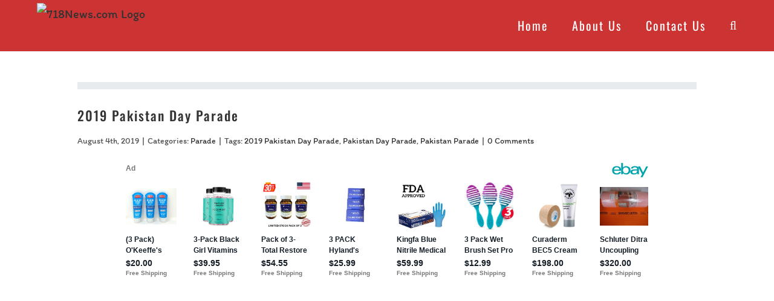

--- FILE ---
content_type: text/html; charset=UTF-8
request_url: https://718news.com/2019-pakistan-day-parade/
body_size: 21958
content:
<!DOCTYPE html>
<html class="avada-html-layout-wide" lang="en-US" prefix="og: http://ogp.me/ns# fb: http://ogp.me/ns/fb#">
<head>
<meta http-equiv="X-UA-Compatible" content="IE=edge" />
<meta http-equiv="Content-Type" content="text/html; charset=utf-8"/>
<meta name="viewport" content="width=device-width, initial-scale=1" />
<title>2019 Pakistan Day Parade &#8211; 718News.com</title>
<style>
#wpadminbar #wp-admin-bar-wsm_free_top_button .ab-icon:before {
content: "\f239";
color: #FF9800;
top: 3px;
}
</style><meta name='robots' content='max-image-preview:large' />
<style>img:is([sizes="auto" i], [sizes^="auto," i]) { contain-intrinsic-size: 3000px 1500px }</style>
<link rel='dns-prefetch' href='//static.addtoany.com' />
<link rel="alternate" type="application/rss+xml" title="718News.com &raquo; Feed" href="https://718news.com/feed/" />
<link rel="alternate" type="application/rss+xml" title="718News.com &raquo; Comments Feed" href="https://718news.com/comments/feed/" />
<link rel="alternate" type="application/rss+xml" title="718News.com &raquo; 2019 Pakistan Day Parade Comments Feed" href="https://718news.com/2019-pakistan-day-parade/feed/" />
<meta property="og:title" content="2019 Pakistan Day Parade"/>
<meta property="og:type" content="article"/>
<meta property="og:url" content="https://718news.com/2019-pakistan-day-parade/"/>
<meta property="og:site_name" content="718News.com"/>
<meta property="og:description" content=""/>
<meta property="og:image" content="https://718news.com/wp-content/uploads/2019/08/4Y9A9384.jpg"/>
<!-- This site uses the Google Analytics by MonsterInsights plugin v9.6.0 - Using Analytics tracking - https://www.monsterinsights.com/ -->
<!-- Note: MonsterInsights is not currently configured on this site. The site owner needs to authenticate with Google Analytics in the MonsterInsights settings panel. -->
<!-- No tracking code set -->
<!-- / Google Analytics by MonsterInsights -->
<!-- <link rel='stylesheet' id='wp-block-library-css' href='https://718news.com/wp-includes/css/dist/block-library/style.min.css?ver=6.8.1' type='text/css' media='all' /> -->
<link rel="stylesheet" type="text/css" href="//718news.com/wp-content/cache/wpfc-minified/o8fibt7/dfqw9.css" media="all"/>
<style id='classic-theme-styles-inline-css' type='text/css'>
/*! This file is auto-generated */
.wp-block-button__link{color:#fff;background-color:#32373c;border-radius:9999px;box-shadow:none;text-decoration:none;padding:calc(.667em + 2px) calc(1.333em + 2px);font-size:1.125em}.wp-block-file__button{background:#32373c;color:#fff;text-decoration:none}
</style>
<style id='global-styles-inline-css' type='text/css'>
:root{--wp--preset--aspect-ratio--square: 1;--wp--preset--aspect-ratio--4-3: 4/3;--wp--preset--aspect-ratio--3-4: 3/4;--wp--preset--aspect-ratio--3-2: 3/2;--wp--preset--aspect-ratio--2-3: 2/3;--wp--preset--aspect-ratio--16-9: 16/9;--wp--preset--aspect-ratio--9-16: 9/16;--wp--preset--color--black: #000000;--wp--preset--color--cyan-bluish-gray: #abb8c3;--wp--preset--color--white: #ffffff;--wp--preset--color--pale-pink: #f78da7;--wp--preset--color--vivid-red: #cf2e2e;--wp--preset--color--luminous-vivid-orange: #ff6900;--wp--preset--color--luminous-vivid-amber: #fcb900;--wp--preset--color--light-green-cyan: #7bdcb5;--wp--preset--color--vivid-green-cyan: #00d084;--wp--preset--color--pale-cyan-blue: #8ed1fc;--wp--preset--color--vivid-cyan-blue: #0693e3;--wp--preset--color--vivid-purple: #9b51e0;--wp--preset--gradient--vivid-cyan-blue-to-vivid-purple: linear-gradient(135deg,rgba(6,147,227,1) 0%,rgb(155,81,224) 100%);--wp--preset--gradient--light-green-cyan-to-vivid-green-cyan: linear-gradient(135deg,rgb(122,220,180) 0%,rgb(0,208,130) 100%);--wp--preset--gradient--luminous-vivid-amber-to-luminous-vivid-orange: linear-gradient(135deg,rgba(252,185,0,1) 0%,rgba(255,105,0,1) 100%);--wp--preset--gradient--luminous-vivid-orange-to-vivid-red: linear-gradient(135deg,rgba(255,105,0,1) 0%,rgb(207,46,46) 100%);--wp--preset--gradient--very-light-gray-to-cyan-bluish-gray: linear-gradient(135deg,rgb(238,238,238) 0%,rgb(169,184,195) 100%);--wp--preset--gradient--cool-to-warm-spectrum: linear-gradient(135deg,rgb(74,234,220) 0%,rgb(151,120,209) 20%,rgb(207,42,186) 40%,rgb(238,44,130) 60%,rgb(251,105,98) 80%,rgb(254,248,76) 100%);--wp--preset--gradient--blush-light-purple: linear-gradient(135deg,rgb(255,206,236) 0%,rgb(152,150,240) 100%);--wp--preset--gradient--blush-bordeaux: linear-gradient(135deg,rgb(254,205,165) 0%,rgb(254,45,45) 50%,rgb(107,0,62) 100%);--wp--preset--gradient--luminous-dusk: linear-gradient(135deg,rgb(255,203,112) 0%,rgb(199,81,192) 50%,rgb(65,88,208) 100%);--wp--preset--gradient--pale-ocean: linear-gradient(135deg,rgb(255,245,203) 0%,rgb(182,227,212) 50%,rgb(51,167,181) 100%);--wp--preset--gradient--electric-grass: linear-gradient(135deg,rgb(202,248,128) 0%,rgb(113,206,126) 100%);--wp--preset--gradient--midnight: linear-gradient(135deg,rgb(2,3,129) 0%,rgb(40,116,252) 100%);--wp--preset--font-size--small: 13px;--wp--preset--font-size--medium: 20px;--wp--preset--font-size--large: 36px;--wp--preset--font-size--x-large: 42px;--wp--preset--spacing--20: 0.44rem;--wp--preset--spacing--30: 0.67rem;--wp--preset--spacing--40: 1rem;--wp--preset--spacing--50: 1.5rem;--wp--preset--spacing--60: 2.25rem;--wp--preset--spacing--70: 3.38rem;--wp--preset--spacing--80: 5.06rem;--wp--preset--shadow--natural: 6px 6px 9px rgba(0, 0, 0, 0.2);--wp--preset--shadow--deep: 12px 12px 50px rgba(0, 0, 0, 0.4);--wp--preset--shadow--sharp: 6px 6px 0px rgba(0, 0, 0, 0.2);--wp--preset--shadow--outlined: 6px 6px 0px -3px rgba(255, 255, 255, 1), 6px 6px rgba(0, 0, 0, 1);--wp--preset--shadow--crisp: 6px 6px 0px rgba(0, 0, 0, 1);}:where(.is-layout-flex){gap: 0.5em;}:where(.is-layout-grid){gap: 0.5em;}body .is-layout-flex{display: flex;}.is-layout-flex{flex-wrap: wrap;align-items: center;}.is-layout-flex > :is(*, div){margin: 0;}body .is-layout-grid{display: grid;}.is-layout-grid > :is(*, div){margin: 0;}:where(.wp-block-columns.is-layout-flex){gap: 2em;}:where(.wp-block-columns.is-layout-grid){gap: 2em;}:where(.wp-block-post-template.is-layout-flex){gap: 1.25em;}:where(.wp-block-post-template.is-layout-grid){gap: 1.25em;}.has-black-color{color: var(--wp--preset--color--black) !important;}.has-cyan-bluish-gray-color{color: var(--wp--preset--color--cyan-bluish-gray) !important;}.has-white-color{color: var(--wp--preset--color--white) !important;}.has-pale-pink-color{color: var(--wp--preset--color--pale-pink) !important;}.has-vivid-red-color{color: var(--wp--preset--color--vivid-red) !important;}.has-luminous-vivid-orange-color{color: var(--wp--preset--color--luminous-vivid-orange) !important;}.has-luminous-vivid-amber-color{color: var(--wp--preset--color--luminous-vivid-amber) !important;}.has-light-green-cyan-color{color: var(--wp--preset--color--light-green-cyan) !important;}.has-vivid-green-cyan-color{color: var(--wp--preset--color--vivid-green-cyan) !important;}.has-pale-cyan-blue-color{color: var(--wp--preset--color--pale-cyan-blue) !important;}.has-vivid-cyan-blue-color{color: var(--wp--preset--color--vivid-cyan-blue) !important;}.has-vivid-purple-color{color: var(--wp--preset--color--vivid-purple) !important;}.has-black-background-color{background-color: var(--wp--preset--color--black) !important;}.has-cyan-bluish-gray-background-color{background-color: var(--wp--preset--color--cyan-bluish-gray) !important;}.has-white-background-color{background-color: var(--wp--preset--color--white) !important;}.has-pale-pink-background-color{background-color: var(--wp--preset--color--pale-pink) !important;}.has-vivid-red-background-color{background-color: var(--wp--preset--color--vivid-red) !important;}.has-luminous-vivid-orange-background-color{background-color: var(--wp--preset--color--luminous-vivid-orange) !important;}.has-luminous-vivid-amber-background-color{background-color: var(--wp--preset--color--luminous-vivid-amber) !important;}.has-light-green-cyan-background-color{background-color: var(--wp--preset--color--light-green-cyan) !important;}.has-vivid-green-cyan-background-color{background-color: var(--wp--preset--color--vivid-green-cyan) !important;}.has-pale-cyan-blue-background-color{background-color: var(--wp--preset--color--pale-cyan-blue) !important;}.has-vivid-cyan-blue-background-color{background-color: var(--wp--preset--color--vivid-cyan-blue) !important;}.has-vivid-purple-background-color{background-color: var(--wp--preset--color--vivid-purple) !important;}.has-black-border-color{border-color: var(--wp--preset--color--black) !important;}.has-cyan-bluish-gray-border-color{border-color: var(--wp--preset--color--cyan-bluish-gray) !important;}.has-white-border-color{border-color: var(--wp--preset--color--white) !important;}.has-pale-pink-border-color{border-color: var(--wp--preset--color--pale-pink) !important;}.has-vivid-red-border-color{border-color: var(--wp--preset--color--vivid-red) !important;}.has-luminous-vivid-orange-border-color{border-color: var(--wp--preset--color--luminous-vivid-orange) !important;}.has-luminous-vivid-amber-border-color{border-color: var(--wp--preset--color--luminous-vivid-amber) !important;}.has-light-green-cyan-border-color{border-color: var(--wp--preset--color--light-green-cyan) !important;}.has-vivid-green-cyan-border-color{border-color: var(--wp--preset--color--vivid-green-cyan) !important;}.has-pale-cyan-blue-border-color{border-color: var(--wp--preset--color--pale-cyan-blue) !important;}.has-vivid-cyan-blue-border-color{border-color: var(--wp--preset--color--vivid-cyan-blue) !important;}.has-vivid-purple-border-color{border-color: var(--wp--preset--color--vivid-purple) !important;}.has-vivid-cyan-blue-to-vivid-purple-gradient-background{background: var(--wp--preset--gradient--vivid-cyan-blue-to-vivid-purple) !important;}.has-light-green-cyan-to-vivid-green-cyan-gradient-background{background: var(--wp--preset--gradient--light-green-cyan-to-vivid-green-cyan) !important;}.has-luminous-vivid-amber-to-luminous-vivid-orange-gradient-background{background: var(--wp--preset--gradient--luminous-vivid-amber-to-luminous-vivid-orange) !important;}.has-luminous-vivid-orange-to-vivid-red-gradient-background{background: var(--wp--preset--gradient--luminous-vivid-orange-to-vivid-red) !important;}.has-very-light-gray-to-cyan-bluish-gray-gradient-background{background: var(--wp--preset--gradient--very-light-gray-to-cyan-bluish-gray) !important;}.has-cool-to-warm-spectrum-gradient-background{background: var(--wp--preset--gradient--cool-to-warm-spectrum) !important;}.has-blush-light-purple-gradient-background{background: var(--wp--preset--gradient--blush-light-purple) !important;}.has-blush-bordeaux-gradient-background{background: var(--wp--preset--gradient--blush-bordeaux) !important;}.has-luminous-dusk-gradient-background{background: var(--wp--preset--gradient--luminous-dusk) !important;}.has-pale-ocean-gradient-background{background: var(--wp--preset--gradient--pale-ocean) !important;}.has-electric-grass-gradient-background{background: var(--wp--preset--gradient--electric-grass) !important;}.has-midnight-gradient-background{background: var(--wp--preset--gradient--midnight) !important;}.has-small-font-size{font-size: var(--wp--preset--font-size--small) !important;}.has-medium-font-size{font-size: var(--wp--preset--font-size--medium) !important;}.has-large-font-size{font-size: var(--wp--preset--font-size--large) !important;}.has-x-large-font-size{font-size: var(--wp--preset--font-size--x-large) !important;}
:where(.wp-block-post-template.is-layout-flex){gap: 1.25em;}:where(.wp-block-post-template.is-layout-grid){gap: 1.25em;}
:where(.wp-block-columns.is-layout-flex){gap: 2em;}:where(.wp-block-columns.is-layout-grid){gap: 2em;}
:root :where(.wp-block-pullquote){font-size: 1.5em;line-height: 1.6;}
</style>
<!-- <link rel='stylesheet' id='contact-form-7-css' href='https://718news.com/wp-content/plugins/contact-form-7/includes/css/styles.css?ver=6.0.6' type='text/css' media='all' /> -->
<!-- <link rel='stylesheet' id='wsm-style-css' href='https://718news.com/wp-content/plugins/wp-stats-manager/css/style.css?ver=1.2' type='text/css' media='all' /> -->
<!-- <link rel='stylesheet' id='avada-stylesheet-css' href='https://718news.com/wp-content/themes/Avada/assets/css/style.min.css?ver=5.6.2' type='text/css' media='all' /> -->
<!-- <link rel='stylesheet' id='child-style-css' href='https://718news.com/wp-content/themes/Avada-Child-Theme/style.css?ver=6.8.1' type='text/css' media='all' /> -->
<link rel="stylesheet" type="text/css" href="//718news.com/wp-content/cache/wpfc-minified/19w3ddu/dfqw9.css" media="all"/>
<!--[if lte IE 9]>
<link rel='stylesheet' id='avada-IE-fontawesome-css' href='https://718news.com/wp-content/themes/Avada/includes/lib/assets/fonts/fontawesome/font-awesome.min.css?ver=5.6.2' type='text/css' media='all' />
<![endif]-->
<!--[if IE]>
<link rel='stylesheet' id='avada-IE-css' href='https://718news.com/wp-content/themes/Avada/assets/css/ie.min.css?ver=5.6.2' type='text/css' media='all' />
<![endif]-->
<!-- <link rel='stylesheet' id='fusion-dynamic-css-css' href='https://718news.com/wp-content/uploads/fusion-styles/1fbedc198a46421823eb92c7fe121ef2.min.css?ver=6.8.1' type='text/css' media='all' /> -->
<!-- <link rel='stylesheet' id='addtoany-css' href='https://718news.com/wp-content/plugins/add-to-any/addtoany.min.css?ver=1.16' type='text/css' media='all' /> -->
<!-- <link rel='stylesheet' id='hybrig-gallery-libs-global-pack-css' href='https://718news.com/wp-content/plugins/hybrid_gallery/libs/assets/css/libs.global.pack.min.css?ver=1.4.3.2' type='text/css' media='all' /> -->
<!-- <link rel='stylesheet' id='hybrig-gallery-libs-engine-pack-css' href='https://718news.com/wp-content/plugins/hybrid_gallery/libs/assets/css/libs.engine.pack.min.css?ver=1.4.3.2' type='text/css' media='all' /> -->
<!-- <link rel='stylesheet' id='hybrid-gallery-lightbox-magnific-popup-css' href='https://718news.com/wp-content/plugins/hybrid_gallery/libs/lightboxes/magnific-popup/css/magnific-popup.css?ver=1.1.0' type='text/css' media='all' /> -->
<!-- <link rel='stylesheet' id='hybrid-gallery-lightbox-fancybox-css' href='https://718news.com/wp-content/plugins/hybrid_gallery/libs/lightboxes/fancybox/css/fancybox.css?ver=1.1.0' type='text/css' media='all' /> -->
<!-- <link rel='stylesheet' id='hybrid-gallery-lightbox-ilightbox-css' href='https://718news.com/wp-content/plugins/hybrid_gallery/libs/lightboxes/ilightbox/css/ilightbox.css?ver=1.1.0' type='text/css' media='all' /> -->
<!-- <link rel='stylesheet' id='hybrid-gallery-lightbox-colorbox-css' href='https://718news.com/wp-content/plugins/hybrid_gallery/libs/lightboxes/colorbox/css/colorbox.css?ver=1.1.0' type='text/css' media='all' /> -->
<!-- <link rel='stylesheet' id='hybrid-gallery-lightbox-lightgallery-css' href='https://718news.com/wp-content/plugins/hybrid_gallery/libs/lightboxes/lightgallery/css/lightgallery.css?ver=1.1.0' type='text/css' media='all' /> -->
<!-- <link rel='stylesheet' id='hybrid-gallery-lightbox-prettyphoto-css' href='https://718news.com/wp-content/plugins/hybrid_gallery/libs/lightboxes/prettyphoto/css/prettyphoto.css?ver=1.1.0' type='text/css' media='all' /> -->
<!-- <link rel='stylesheet' id='hybrid-gallery-lightbox-lightcase-css' href='https://718news.com/wp-content/plugins/hybrid_gallery/libs/lightboxes/lightcase/css/lightcase.css?ver=1.1.0' type='text/css' media='all' /> -->
<!-- <link rel='stylesheet' id='hybrid-gallery-engine-css' href='https://718news.com/wp-content/plugins/hybrid_gallery/engine/assets/css/hybrid.gallery.engine.min.css?ver=1.4.3.2' type='text/css' media='all' /> -->
<!-- <link rel='stylesheet' id='sti-style-css' href='https://718news.com/wp-content/plugins/share-this-image/assets/css/sti.min.css?ver=2.08' type='text/css' media='all' /> -->
<link rel="stylesheet" type="text/css" href="//718news.com/wp-content/cache/wpfc-minified/dsgxhn0o/dfqw9.css" media="all"/>
<script type="text/javascript" id="addtoany-core-js-before">
/* <![CDATA[ */
window.a2a_config=window.a2a_config||{};a2a_config.callbacks=[];a2a_config.overlays=[];a2a_config.templates={};
/* ]]> */
</script>
<script type="text/javascript" defer src="https://static.addtoany.com/menu/page.js" id="addtoany-core-js"></script>
<script src='//718news.com/wp-content/cache/wpfc-minified/ffx1ui1j/dfqw9.js' type="text/javascript"></script>
<!-- <script type="text/javascript" src="https://718news.com/wp-includes/js/jquery/jquery.min.js?ver=3.7.1" id="jquery-core-js"></script> -->
<!-- <script type="text/javascript" src="https://718news.com/wp-includes/js/jquery/jquery-migrate.min.js?ver=3.4.1" id="jquery-migrate-js"></script> -->
<!-- <script type="text/javascript" defer src="https://718news.com/wp-content/plugins/add-to-any/addtoany.min.js?ver=1.1" id="addtoany-jquery-js"></script> -->
<!-- <script type="text/javascript" src="https://718news.com/wp-content/plugins/hybrid_gallery/libs/assets/js/libs.pack.min.js?ver=1.4.3.2" id="hybrig-gallery-libs-pack-js"></script> -->
<link rel="https://api.w.org/" href="https://718news.com/wp-json/" /><link rel="alternate" title="JSON" type="application/json" href="https://718news.com/wp-json/wp/v2/posts/6167" /><link rel="EditURI" type="application/rsd+xml" title="RSD" href="https://718news.com/xmlrpc.php?rsd" />
<meta name="generator" content="WordPress 6.8.1" />
<link rel="canonical" href="https://718news.com/2019-pakistan-day-parade/" />
<link rel='shortlink' href='https://718news.com/?p=6167' />
<link rel="alternate" title="oEmbed (JSON)" type="application/json+oembed" href="https://718news.com/wp-json/oembed/1.0/embed?url=https%3A%2F%2F718news.com%2F2019-pakistan-day-parade%2F" />
<link rel="alternate" title="oEmbed (XML)" type="text/xml+oembed" href="https://718news.com/wp-json/oembed/1.0/embed?url=https%3A%2F%2F718news.com%2F2019-pakistan-day-parade%2F&#038;format=xml" />
<style>.cpm-map img{ max-width: none !important;box-shadow:none !important;}</style>	   
<!-- Wordpress Stats Manager -->
<script type="text/javascript">
var _wsm = _wsm || [];
_wsm.push(['trackPageView']);
_wsm.push(['enableLinkTracking']);
_wsm.push(['enableHeartBeatTimer']);
(function() {
var u="https://718news.com/wp-content/plugins/wp-stats-manager/";
_wsm.push(['setUrlReferrer', ""]);
_wsm.push(['setTrackerUrl',"https://718news.com/?wmcAction=wmcTrack"]);
_wsm.push(['setSiteId', "1"]);
_wsm.push(['setPageId', "6167"]);
_wsm.push(['setWpUserId', "0"]);           
var d=document, g=d.createElement('script'), s=d.getElementsByTagName('script')[0];
g.type='text/javascript'; g.async=true; g.defer=true; g.src=u+'js/wsm_new.js'; s.parentNode.insertBefore(g,s);
})();
</script>
<!-- End Wordpress Stats Manager Code -->
<style type="text/css">.recentcomments a{display:inline !important;padding:0 !important;margin:0 !important;}</style><style type="text/css" id="custom-background-css">
body.custom-background { background-color: #5f1a68; }
</style>
<link rel="icon" href="https://718news.com/wp-content/uploads/2020/07/cropped-camera-1-32x32.png" sizes="32x32" />
<link rel="icon" href="https://718news.com/wp-content/uploads/2020/07/cropped-camera-1-192x192.png" sizes="192x192" />
<link rel="apple-touch-icon" href="https://718news.com/wp-content/uploads/2020/07/cropped-camera-1-180x180.png" />
<meta name="msapplication-TileImage" content="https://718news.com/wp-content/uploads/2020/07/cropped-camera-1-270x270.png" />
<style type="text/css" id="wp-custom-css">
.wpcf7-form .wpcf7-text, input.s, select {
border-bottom: 1px solid #000;
border-left: 0px;
border-right: 0px;
border-top: 0px;
}
.wpcf7-form textarea{
height: 100px;
border-bottom: 0px solid #000;
border-left: 0px;
border-right: 0px;
border-top: 0px;
}
.wpcf7-form input[type="submit"], .wpcf7-submit {
padding: 17px 40px;
line-height: 21px;
font-size: 18px;
background: #f44336;
}
#wrapper #main .post > .fusion-post-title-meta-wrap > h2.fusion-post-title, #wrapper #main .post > h2.fusion-post-title, #wrapper .fusion-events-shortcode .fusion-events-meta h2 {
font-size: 32px;
line-height: 27px;
}
@media only screen and (min-width: 600px) {
.pagination {
padding-right: 50%;
}
}
@media only screen and (max-width: 600px) {
.pagination {
padding-right: 30%;
}
}
.fusion-image-hovers .hover-type-zoomin img {
border: 6px solid #E7EBEE;
}
.fusion-flexslider .slides img {
border: 6px solid #E7EBEE;
}		</style>
<script type="text/javascript">
var doc = document.documentElement;
doc.setAttribute('data-useragent', navigator.userAgent);
</script>
<link href='https://fonts.googleapis.com/css?family=Megrim' rel='stylesheet' type='text/css'></head>
<body data-rsssl=1 class="wp-singular post-template-default single single-post postid-6167 single-format-standard custom-background wp-theme-Avada wp-child-theme-Avada-Child-Theme fusion-image-hovers fusion-body ltr no-mobile-sticky-header no-mobile-slidingbar layout-wide-mode fusion-top-header menu-text-align-center mobile-menu-design-flyout fusion-show-pagination-text fusion-header-layout-v1 avada-responsive avada-footer-fx-none fusion-search-form-classic fusion-avatar-square">
<a class="skip-link screen-reader-text" href="#content">Skip to content</a>
<div id="wrapper" class="">
<div id="home" style="position:relative;top:-1px;"></div>
<header class="fusion-header-wrapper fusion-header-shadow">
<div class="fusion-header-v1 fusion-logo-left fusion-sticky-menu- fusion-sticky-logo- fusion-mobile-logo-1  fusion-mobile-menu-design-flyout fusion-header-has-flyout-menu">
<div class="fusion-header-sticky-height"></div>
<div class="fusion-header">
<div class="fusion-row">
<div class="fusion-header-has-flyout-menu-content">
<div class="fusion-logo" data-margin-top="5px" data-margin-bottom="5px" data-margin-left="0px" data-margin-right="0px">
<a class="fusion-logo-link"  href="https://718news.com/" >
<!-- standard logo -->
<img src="https://718news.com/wp-content/uploads/2018/12/coollogo_com-323301277-2-1.png" srcset="https://718news.com/wp-content/uploads/2018/12/coollogo_com-323301277-2-1.png 1x" width="256" height="70" alt="718News.com Logo" retina_logo_url="" class="fusion-standard-logo" />
<!-- mobile logo -->
<img src="https://718news.com/wp-content/uploads/2018/10/coollogo_com-323301277-2.png" srcset="https://718news.com/wp-content/uploads/2018/10/coollogo_com-323301277-2.png 1x" width="256" height="70" alt="718News.com Logo" retina_logo_url="" class="fusion-mobile-logo" />
</a>
</div>		<nav class="fusion-main-menu" aria-label="Main Menu"><ul role="menubar" id="menu-main-menu" class="fusion-menu"><li  id="menu-item-1008"  class="menu-item menu-item-type-post_type menu-item-object-page menu-item-home menu-item-1008"  ><a  href="https://718news.com/" class="fusion-bar-highlight" role="menuitem"><span class="menu-text">Home</span></a></li><li  id="menu-item-1014"  class="menu-item menu-item-type-post_type menu-item-object-page menu-item-1014"  ><a  href="https://718news.com/about-us/" class="fusion-bar-highlight" role="menuitem"><span class="menu-text">About Us</span></a></li><li  id="menu-item-1015"  class="menu-item menu-item-type-post_type menu-item-object-page menu-item-1015"  ><a  href="https://718news.com/contact-us/" class="fusion-bar-highlight" role="menuitem"><span class="menu-text">Contact Us</span></a></li><li class="fusion-custom-menu-item fusion-main-menu-search"><a class="fusion-main-menu-icon fusion-bar-highlight" href="#" aria-label="Search" data-title="Search" title="Search"></a><div class="fusion-custom-menu-item-contents"><form role="search" class="searchform fusion-search-form" method="get" action="https://718news.com/">
<div class="fusion-search-form-content">
<div class="fusion-search-field search-field">
<label class="screen-reader-text" for="s">Search for:</label>
<input type="text" value="" name="s" class="s" placeholder="Search ..." required aria-required="true" aria-label="Search ..."/>
</div>
<div class="fusion-search-button search-button">
<input type="submit" class="fusion-search-submit searchsubmit" value="&#xf002;" />
</div>
</div>
</form>
</div></li></ul></nav><div class="fusion-flyout-menu-icons fusion-flyout-mobile-menu-icons">
<div class="fusion-flyout-search-toggle">
<div class="fusion-toggle-icon">
<div class="fusion-toggle-icon-line"></div>
<div class="fusion-toggle-icon-line"></div>
<div class="fusion-toggle-icon-line"></div>
</div>
<a class="fusion-icon fusion-icon-search" aria-hidden="true" aria-label="Toggle Search" href="#"></a>
</div>
<a class="fusion-flyout-menu-toggle" aria-hidden="true" aria-label="Toggle Menu" href="#">
<div class="fusion-toggle-icon-line"></div>
<div class="fusion-toggle-icon-line"></div>
<div class="fusion-toggle-icon-line"></div>
</a>
</div>
<div class="fusion-flyout-search">
<form role="search" class="searchform fusion-search-form" method="get" action="https://718news.com/">
<div class="fusion-search-form-content">
<div class="fusion-search-field search-field">
<label class="screen-reader-text" for="s">Search for:</label>
<input type="text" value="" name="s" class="s" placeholder="Search ..." required aria-required="true" aria-label="Search ..."/>
</div>
<div class="fusion-search-button search-button">
<input type="submit" class="fusion-search-submit searchsubmit" value="&#xf002;" />
</div>
</div>
</form>
</div>
<div class="fusion-flyout-menu-bg"></div>
<nav class="fusion-mobile-nav-holder fusion-flyout-menu fusion-flyout-mobile-menu"></nav>
</div>
</div>
</div>
</div>
<div class="fusion-clearfix"></div>
</header>
<div id="sliders-container">
</div>
<main id="main" role="main" class="clearfix width-100" style="padding-left:10%;padding-right:10%">
<div class="fusion-row" style="max-width:100%;">
<section id="content" style="width: 100%;">
<article id="post-6167" class="post post-6167 type-post status-publish format-standard has-post-thumbnail hentry category-parade tag-2019-pakistan-day-parade tag-pakistan-day-parade tag-pakistan-parade">
<div class="fusion-flexslider flexslider fusion-flexslider-loading post-slideshow fusion-post-slideshow">
<ul class="slides">
<li>
<a href="https://718news.com/wp-content/uploads/2019/08/4Y9A9384.jpg" data-rel="iLightbox[gallery6167]" title="" data-title="4Y9A9384" data-caption="" aria-label="4Y9A9384">
<span class="screen-reader-text">View Larger Image</span>
<img width="800" height="533" src="https://718news.com/wp-content/uploads/2019/08/4Y9A9384.jpg" class="attachment-full size-full wp-post-image" alt="" decoding="async" fetchpriority="high" srcset="https://718news.com/wp-content/uploads/2019/08/4Y9A9384-200x133.jpg 200w, https://718news.com/wp-content/uploads/2019/08/4Y9A9384-400x267.jpg 400w, https://718news.com/wp-content/uploads/2019/08/4Y9A9384-600x400.jpg 600w, https://718news.com/wp-content/uploads/2019/08/4Y9A9384.jpg 800w" sizes="(max-width: 800px) 100vw, 800px" />												</a>
</li>
<li>
<a href="https://718news.com/wp-content/uploads/2019/08/4Y9A9594.jpg" data-rel="iLightbox[gallery6167]" title="" data-title="4Y9A9594" data-caption="" aria-label="4Y9A9594">
<img width="797" height="534" src="https://718news.com/wp-content/uploads/2019/08/4Y9A9594.jpg" class="attachment-full size-full" alt="" decoding="async" srcset="https://718news.com/wp-content/uploads/2019/08/4Y9A9594-200x134.jpg 200w, https://718news.com/wp-content/uploads/2019/08/4Y9A9594-400x268.jpg 400w, https://718news.com/wp-content/uploads/2019/08/4Y9A9594-600x402.jpg 600w, https://718news.com/wp-content/uploads/2019/08/4Y9A9594.jpg 797w" sizes="(max-width: 800px) 100vw, 797px" />													</a>
</li>
<li>
<a href="https://718news.com/wp-content/uploads/2019/08/4Y9A9391.jpg" data-rel="iLightbox[gallery6167]" title="" data-title="4Y9A9391" data-caption="" aria-label="4Y9A9391">
<img width="799" height="534" src="https://718news.com/wp-content/uploads/2019/08/4Y9A9391.jpg" class="attachment-full size-full" alt="" decoding="async" srcset="https://718news.com/wp-content/uploads/2019/08/4Y9A9391-200x134.jpg 200w, https://718news.com/wp-content/uploads/2019/08/4Y9A9391-400x267.jpg 400w, https://718news.com/wp-content/uploads/2019/08/4Y9A9391-600x401.jpg 600w, https://718news.com/wp-content/uploads/2019/08/4Y9A9391.jpg 799w" sizes="(max-width: 800px) 100vw, 799px" />													</a>
</li>
</ul>
</div>
<div class="fusion-post-title-meta-wrap">
<h1 class="entry-title fusion-post-title">2019 Pakistan Day Parade</h1>									<div class="fusion-meta-info"><div class="fusion-meta-info-wrapper"><span class="vcard rich-snippet-hidden"><span class="fn"><a href="https://718news.com/author/info/" title="Posts by info" rel="author">info</a></span></span><span class="updated rich-snippet-hidden">2019-08-04T18:07:12-04:00</span><span>August 4th, 2019</span><span class="fusion-inline-sep">|</span>Categories: <a href="https://718news.com/category/parade/" rel="category tag">Parade</a><span class="fusion-inline-sep">|</span><span class="meta-tags">Tags: <a href="https://718news.com/tag/2019-pakistan-day-parade/" rel="tag">2019 Pakistan Day Parade</a>, <a href="https://718news.com/tag/pakistan-day-parade/" rel="tag">Pakistan Day Parade</a>, <a href="https://718news.com/tag/pakistan-parade/" rel="tag">Pakistan Parade</a></span><span class="fusion-inline-sep">|</span><span class="fusion-comments"><a href="https://718news.com/2019-pakistan-day-parade/#respond">0 Comments</a></span></div></div>					</div>
<div class="post-content">
<!-- <link rel='stylesheet' id='cpm_style-css'  href='https://718news.com/wp-content/plugins/codepeople-post-map/styles/cpm-styles.css' type='text/css' media='all' /> -->
<link rel="stylesheet" type="text/css" href="//718news.com/wp-content/cache/wpfc-minified/erp0axws/dfqwr.css" media="all"/><script src='https://718news.com/wp-content/plugins/codepeople-post-map/js/cpm.js'></script><div class='code-block code-block-4' style='margin: 8px auto; text-align: center; display: block; clear: both;'>
<script async src="https://epnt.ebay.com/static/epn-smart-tools.js"></script>
<ins class="epn-placement" data-config-id="5c829fc9acd3bc1a8018605e"></ins></div>
<div id="cpm_YIyqB8" data-mapid="" class="cpm-map" style="display:none; width:50%; height:200px; clear:both; overflow:hidden; margin:10px auto;"></div><script type="text/javascript">
var cpm_language = {"lng":"en"};var cpm_api_key = 'AIzaSyCLQPFhtPXpWbUmF-cDMWyUafMsrsSRUMk';
var cpm_global = cpm_global || {};
cpm_global['cpm_YIyqB8'] = {}; 
cpm_global['cpm_YIyqB8']['zoom'] = 15;
cpm_global['cpm_YIyqB8']['dynamic_zoom'] = true;
cpm_global['cpm_YIyqB8']['markers'] = new Array();
cpm_global['cpm_YIyqB8']['display'] = 'map';
cpm_global['cpm_YIyqB8']['drag_map'] = false;
cpm_global['cpm_YIyqB8']['highlight_class'] = 'cpm_highlight';
cpm_global['cpm_YIyqB8']['marker_title'] = 'address';
cpm_global['cpm_YIyqB8']['highlight'] = false;
cpm_global['cpm_YIyqB8']['type'] = 'ROADMAP';
cpm_global['cpm_YIyqB8']['show_window'] = false;
cpm_global['cpm_YIyqB8']['show_default'] = false;
cpm_global['cpm_YIyqB8']['mousewheel'] = false;
cpm_global['cpm_YIyqB8']['zoompancontrol'] = true;
cpm_global['cpm_YIyqB8']['fullscreencontrol'] = false;
cpm_global['cpm_YIyqB8']['typecontrol'] = false;
cpm_global['cpm_YIyqB8']['streetviewcontrol'] = false;
cpm_global['cpm_YIyqB8']['trafficlayer'] = false;
</script><noscript>
codepeople-post-map require JavaScript
</noscript>
<style>
.hybgl-metro-6167-1 .hybgl-prl1-double-bounce1,
.hybgl-metro-6167-1 .hybgl-prl1-double-bounce2,
.hybgl-metro-6167-1 .hybgl-prl2-spinner,
.hybgl-metro-6167-1 .hybgl-prl3-spinner > div,
.hybgl-metro-6167-1 .hybgl-prl4-sk-folding-cube .hybgl-prl4-sk-cube:before,
.hybgl-metro-6167-1 .hybgl-prl5-cube1, .hybgl-prl5-cube2,
.hybgl-metro-6167-1 .hybgl-prl6-dot1, .hybgl-prl6-dot2,
.hybgl-metro-6167-1 .hybgl-prl7-spinner > div,
.hybgl-metro-6167-1 .hybgl-prl8-sk-circle .hybgl-prl8-sk-child:before,
.hybgl-metro-6167-1 .hybgl-prl9-sk-cube-grid .hybgl-prl9-sk-cube,
.hybgl-metro-6167-1 .hybgl-prl10-pacman>div:nth-child(3),
.hybgl-metro-6167-1 .hybgl-prl10-pacman>div:nth-child(4),
.hybgl-metro-6167-1 .hybgl-prl10-pacman>div:nth-child(5),
.hybgl-metro-6167-1 .hybgl-prl10-pacman>div:nth-child(6),
.hybgl-metro-6167-1.hybgl-style-1 .hybgl-button i,
.hybgl-metro-6167-1.hybgl-style-1 .hybgl-item-meta,
.hybgl-metro-6167-1.hybgl-style-3 .hybgl-item-inner:before,
.hybgl-metro-6167-1 .hybgl-filter-label:hover,
.hybgl-metro-6167-1 .hybgl-filter-label-active,
.hybgl-metro-6167-1 .hybgl-filter-label:before {
background: #b90000;
}
.hybgl-metro-6167-1 .hybgl-pagin-num-page:hover,
.hybgl-metro-6167-1 .hybgl-pagin-cs-page:hover,
.hybgl-metro-6167-1.hybgl-style-2.hybgl-buttons-show .hybgl-item-inner:before {
background: #b90000;
background: rgba(185,0,0,0.5);
}
.hybgl-metro-6167-1 .hybgl-prl10-pacman>div:first-of-type,
.hybgl-metro-6167-1 .hybgl-prl10-pacman>div:nth-child(2) {
border-top-color: #b90000;
border-left-color: #b90000;
border-bottom-color: #b90000;
}
.hybgl-metro-6167-1 .hybgl-filter-label,
.hybgl-metro-6167-1 .hybgl-pagin-num-page:hover,
.hybgl-metro-6167-1 .hybgl-pagin-cs-page:hover {
border-color: #b90000;
}
.hybgl-metro-6167-1 .hybgl-filter-label,
.hybgl-metro-6167-1.hybgl-style-2.hybgl-click-action-lb-link .hybgl-button i:hover,
.hybgl-metro-6167-1.hybgl-style-3 .hybgl-button i,
.hybgl-metro-6167-1.hybgl-style-4 .hybgl-button i,
.hybgl-metro-6167-1.hybgl-style-4 .hybgl-item-meta .hybgl-item-meta-title {
color: #b90000;
}
.hybgl-metro-6167-1 .hybgl-filter-label:hover,
.hybgl-metro-6167-1 .hybgl-filter-label-active {
color: #fff;
}
.hybgl-metro-6167-1 .hybgl-filter-label-active:before {
background: #fff;
}
</style>
<!-- Start Hybrid Gallery --><div class="hybgl-box hybgl-mode-grid hybgl-layout-metro hybgl-size-equal hybgl-lightbox hybgl-lightbox-lib-mp hybgl-click-action-lb hybgl-style-1 hybgl-buttons-show hybgl-extra-animation hybgl-metro-6167-1 hybgl-clearfix" data-id="6167" data-selector="hybgl-metro-6167-1" data-mode="isotope" data-layout="metro" data-metro-style="2" data-size="equal" data-cols="4" data-gap-x="10" data-gap-y="10" data-ratio="1-1" data-lightbox="mp" data-style="1" data-animation="fadeInDownBig" data-loader-delay="400" data-design="{#w_vl#:#100#,#w_un#:#pc#,#align#:#none#}" data-res="{#1024#:{#w#:#auto#,#w_vl#:#100#,#w_un#:#pc#,#cols#:#auto#,#align#:#auto#},#800#:{#w#:#auto#,#w_vl#:#100#,#w_un#:#pc#,#cols#:#auto#,#align#:#auto#},#768#:{#w#:#auto#,#w_vl#:#100#,#w_un#:#pc#,#cols#:#auto#,#align#:#auto#},#600#:{#w#:#auto#,#w_vl#:#100#,#w_un#:#pc#,#cols#:#auto#,#align#:#auto#},#480#:{#w#:#auto#,#w_vl#:#100#,#w_un#:#pc#,#cols#:#auto#,#align#:#auto#}}"><div class="hybgl-loader hybgl-loader-center hybgl-clearfix hybgl-prl1-bounce-loader"><div class="hybgl-prl1-spinner"><div class="hybgl-prl1-double-bounce1"></div><div class="hybgl-prl1-double-bounce2"></div></div></div><div class="hybgl-wrapper hybgl-clearfix"><div class="hybgl-container hybgl-clearfix"><div class="hybgl-item" data-w="800" data-h="533"><div class="hybgl-item-wrapper"><div class="hybgl-item-overlay hybgl-item-img-hover2"><div class="hybgl-item-overlay-inner"><div class="hybgl-item-inner" style="background-image:url(https://718news.com/wp-content/uploads/2019/08/4Y9A9344.jpg);"></div></div></div><a class="hybgl-button hybgl-button-action-zoom hybgl-button-style-full hybgl-button-style-icon mfp-image" href="https://718news.com/wp-content/uploads/2019/08/4Y9A9344.jpg" title="4Y9A9344" data-descr=""><i class="fa fa-search-plus"></i></a></div></div><div class="hybgl-item" data-w="800" data-h="533"><div class="hybgl-item-wrapper"><div class="hybgl-item-overlay hybgl-item-img-hover2"><div class="hybgl-item-overlay-inner"><div class="hybgl-item-inner" style="background-image:url(https://718news.com/wp-content/uploads/2019/08/4Y9A9346.jpg);"></div></div></div><a class="hybgl-button hybgl-button-action-zoom hybgl-button-style-full hybgl-button-style-icon mfp-image" href="https://718news.com/wp-content/uploads/2019/08/4Y9A9346.jpg" title="4Y9A9346" data-descr=""><i class="fa fa-search-plus"></i></a></div></div><div class="hybgl-item" data-w="800" data-h="533"><div class="hybgl-item-wrapper"><div class="hybgl-item-overlay hybgl-item-img-hover2"><div class="hybgl-item-overlay-inner"><div class="hybgl-item-inner" style="background-image:url(https://718news.com/wp-content/uploads/2019/08/4Y9A9349.jpg);"></div></div></div><a class="hybgl-button hybgl-button-action-zoom hybgl-button-style-full hybgl-button-style-icon mfp-image" href="https://718news.com/wp-content/uploads/2019/08/4Y9A9349.jpg" title="4Y9A9349" data-descr=""><i class="fa fa-search-plus"></i></a></div></div><div class="hybgl-item" data-w="800" data-h="533"><div class="hybgl-item-wrapper"><div class="hybgl-item-overlay hybgl-item-img-hover2"><div class="hybgl-item-overlay-inner"><div class="hybgl-item-inner" style="background-image:url(https://718news.com/wp-content/uploads/2019/08/4Y9A9354.jpg);"></div></div></div><a class="hybgl-button hybgl-button-action-zoom hybgl-button-style-full hybgl-button-style-icon mfp-image" href="https://718news.com/wp-content/uploads/2019/08/4Y9A9354.jpg" title="4Y9A9354" data-descr=""><i class="fa fa-search-plus"></i></a></div></div><div class="hybgl-item" data-w="800" data-h="533"><div class="hybgl-item-wrapper"><div class="hybgl-item-overlay hybgl-item-img-hover2"><div class="hybgl-item-overlay-inner"><div class="hybgl-item-inner" style="background-image:url(https://718news.com/wp-content/uploads/2019/08/4Y9A9355.jpg);"></div></div></div><a class="hybgl-button hybgl-button-action-zoom hybgl-button-style-full hybgl-button-style-icon mfp-image" href="https://718news.com/wp-content/uploads/2019/08/4Y9A9355.jpg" title="4Y9A9355" data-descr=""><i class="fa fa-search-plus"></i></a></div></div><div class="hybgl-item" data-w="800" data-h="533"><div class="hybgl-item-wrapper"><div class="hybgl-item-overlay hybgl-item-img-hover2"><div class="hybgl-item-overlay-inner"><div class="hybgl-item-inner" style="background-image:url(https://718news.com/wp-content/uploads/2019/08/4Y9A9357.jpg);"></div></div></div><a class="hybgl-button hybgl-button-action-zoom hybgl-button-style-full hybgl-button-style-icon mfp-image" href="https://718news.com/wp-content/uploads/2019/08/4Y9A9357.jpg" title="4Y9A9357" data-descr=""><i class="fa fa-search-plus"></i></a></div></div><div class="hybgl-item" data-w="798" data-h="534"><div class="hybgl-item-wrapper"><div class="hybgl-item-overlay hybgl-item-img-hover2"><div class="hybgl-item-overlay-inner"><div class="hybgl-item-inner" style="background-image:url(https://718news.com/wp-content/uploads/2019/08/4Y9A9358.jpg);"></div></div></div><a class="hybgl-button hybgl-button-action-zoom hybgl-button-style-full hybgl-button-style-icon mfp-image" href="https://718news.com/wp-content/uploads/2019/08/4Y9A9358.jpg" title="4Y9A9358" data-descr=""><i class="fa fa-search-plus"></i></a></div></div><div class="hybgl-item" data-w="800" data-h="533"><div class="hybgl-item-wrapper"><div class="hybgl-item-overlay hybgl-item-img-hover2"><div class="hybgl-item-overlay-inner"><div class="hybgl-item-inner" style="background-image:url(https://718news.com/wp-content/uploads/2019/08/4Y9A9361.jpg);"></div></div></div><a class="hybgl-button hybgl-button-action-zoom hybgl-button-style-full hybgl-button-style-icon mfp-image" href="https://718news.com/wp-content/uploads/2019/08/4Y9A9361.jpg" title="4Y9A9361" data-descr=""><i class="fa fa-search-plus"></i></a></div></div><div class="hybgl-item" data-w="800" data-h="533"><div class="hybgl-item-wrapper"><div class="hybgl-item-overlay hybgl-item-img-hover2"><div class="hybgl-item-overlay-inner"><div class="hybgl-item-inner" style="background-image:url(https://718news.com/wp-content/uploads/2019/08/4Y9A9366.jpg);"></div></div></div><a class="hybgl-button hybgl-button-action-zoom hybgl-button-style-full hybgl-button-style-icon mfp-image" href="https://718news.com/wp-content/uploads/2019/08/4Y9A9366.jpg" title="4Y9A9366" data-descr=""><i class="fa fa-search-plus"></i></a></div></div><div class="hybgl-item" data-w="800" data-h="533"><div class="hybgl-item-wrapper"><div class="hybgl-item-overlay hybgl-item-img-hover2"><div class="hybgl-item-overlay-inner"><div class="hybgl-item-inner" style="background-image:url(https://718news.com/wp-content/uploads/2019/08/4Y9A9367.jpg);"></div></div></div><a class="hybgl-button hybgl-button-action-zoom hybgl-button-style-full hybgl-button-style-icon mfp-image" href="https://718news.com/wp-content/uploads/2019/08/4Y9A9367.jpg" title="4Y9A9367" data-descr=""><i class="fa fa-search-plus"></i></a></div></div><div class="hybgl-item" data-w="800" data-h="533"><div class="hybgl-item-wrapper"><div class="hybgl-item-overlay hybgl-item-img-hover2"><div class="hybgl-item-overlay-inner"><div class="hybgl-item-inner" style="background-image:url(https://718news.com/wp-content/uploads/2019/08/4Y9A9369.jpg);"></div></div></div><a class="hybgl-button hybgl-button-action-zoom hybgl-button-style-full hybgl-button-style-icon mfp-image" href="https://718news.com/wp-content/uploads/2019/08/4Y9A9369.jpg" title="4Y9A9369" data-descr=""><i class="fa fa-search-plus"></i></a></div></div><div class="hybgl-item" data-w="800" data-h="533"><div class="hybgl-item-wrapper"><div class="hybgl-item-overlay hybgl-item-img-hover2"><div class="hybgl-item-overlay-inner"><div class="hybgl-item-inner" style="background-image:url(https://718news.com/wp-content/uploads/2019/08/4Y9A9373.jpg);"></div></div></div><a class="hybgl-button hybgl-button-action-zoom hybgl-button-style-full hybgl-button-style-icon mfp-image" href="https://718news.com/wp-content/uploads/2019/08/4Y9A9373.jpg" title="4Y9A9373" data-descr=""><i class="fa fa-search-plus"></i></a></div></div><div class="hybgl-item" data-w="800" data-h="533"><div class="hybgl-item-wrapper"><div class="hybgl-item-overlay hybgl-item-img-hover2"><div class="hybgl-item-overlay-inner"><div class="hybgl-item-inner" style="background-image:url(https://718news.com/wp-content/uploads/2019/08/4Y9A9376.jpg);"></div></div></div><a class="hybgl-button hybgl-button-action-zoom hybgl-button-style-full hybgl-button-style-icon mfp-image" href="https://718news.com/wp-content/uploads/2019/08/4Y9A9376.jpg" title="4Y9A9376" data-descr=""><i class="fa fa-search-plus"></i></a></div></div><div class="hybgl-item" data-w="800" data-h="533"><div class="hybgl-item-wrapper"><div class="hybgl-item-overlay hybgl-item-img-hover2"><div class="hybgl-item-overlay-inner"><div class="hybgl-item-inner" style="background-image:url(https://718news.com/wp-content/uploads/2019/08/4Y9A9381.jpg);"></div></div></div><a class="hybgl-button hybgl-button-action-zoom hybgl-button-style-full hybgl-button-style-icon mfp-image" href="https://718news.com/wp-content/uploads/2019/08/4Y9A9381.jpg" title="4Y9A9381" data-descr=""><i class="fa fa-search-plus"></i></a></div></div><div class="hybgl-item" data-w="800" data-h="533"><div class="hybgl-item-wrapper"><div class="hybgl-item-overlay hybgl-item-img-hover2"><div class="hybgl-item-overlay-inner"><div class="hybgl-item-inner" style="background-image:url(https://718news.com/wp-content/uploads/2019/08/4Y9A9383.jpg);"></div></div></div><a class="hybgl-button hybgl-button-action-zoom hybgl-button-style-full hybgl-button-style-icon mfp-image" href="https://718news.com/wp-content/uploads/2019/08/4Y9A9383.jpg" title="4Y9A9383" data-descr=""><i class="fa fa-search-plus"></i></a></div></div><div class="hybgl-item" data-w="800" data-h="533"><div class="hybgl-item-wrapper"><div class="hybgl-item-overlay hybgl-item-img-hover2"><div class="hybgl-item-overlay-inner"><div class="hybgl-item-inner" style="background-image:url(https://718news.com/wp-content/uploads/2019/08/4Y9A9384.jpg);"></div></div></div><a class="hybgl-button hybgl-button-action-zoom hybgl-button-style-full hybgl-button-style-icon mfp-image" href="https://718news.com/wp-content/uploads/2019/08/4Y9A9384.jpg" title="4Y9A9384" data-descr=""><i class="fa fa-search-plus"></i></a></div></div><div class="hybgl-item" data-w="800" data-h="533"><div class="hybgl-item-wrapper"><div class="hybgl-item-overlay hybgl-item-img-hover2"><div class="hybgl-item-overlay-inner"><div class="hybgl-item-inner" style="background-image:url(https://718news.com/wp-content/uploads/2019/08/4Y9A9385.jpg);"></div></div></div><a class="hybgl-button hybgl-button-action-zoom hybgl-button-style-full hybgl-button-style-icon mfp-image" href="https://718news.com/wp-content/uploads/2019/08/4Y9A9385.jpg" title="4Y9A9385" data-descr=""><i class="fa fa-search-plus"></i></a></div></div><div class="hybgl-item" data-w="800" data-h="533"><div class="hybgl-item-wrapper"><div class="hybgl-item-overlay hybgl-item-img-hover2"><div class="hybgl-item-overlay-inner"><div class="hybgl-item-inner" style="background-image:url(https://718news.com/wp-content/uploads/2019/08/4Y9A9389.jpg);"></div></div></div><a class="hybgl-button hybgl-button-action-zoom hybgl-button-style-full hybgl-button-style-icon mfp-image" href="https://718news.com/wp-content/uploads/2019/08/4Y9A9389.jpg" title="4Y9A9389" data-descr=""><i class="fa fa-search-plus"></i></a></div></div><div class="hybgl-item" data-w="799" data-h="534"><div class="hybgl-item-wrapper"><div class="hybgl-item-overlay hybgl-item-img-hover2"><div class="hybgl-item-overlay-inner"><div class="hybgl-item-inner" style="background-image:url(https://718news.com/wp-content/uploads/2019/08/4Y9A9391.jpg);"></div></div></div><a class="hybgl-button hybgl-button-action-zoom hybgl-button-style-full hybgl-button-style-icon mfp-image" href="https://718news.com/wp-content/uploads/2019/08/4Y9A9391.jpg" title="4Y9A9391" data-descr=""><i class="fa fa-search-plus"></i></a></div></div><div class="hybgl-item" data-w="800" data-h="533"><div class="hybgl-item-wrapper"><div class="hybgl-item-overlay hybgl-item-img-hover2"><div class="hybgl-item-overlay-inner"><div class="hybgl-item-inner" style="background-image:url(https://718news.com/wp-content/uploads/2019/08/4Y9A9393.jpg);"></div></div></div><a class="hybgl-button hybgl-button-action-zoom hybgl-button-style-full hybgl-button-style-icon mfp-image" href="https://718news.com/wp-content/uploads/2019/08/4Y9A9393.jpg" title="4Y9A9393" data-descr=""><i class="fa fa-search-plus"></i></a></div></div><div class="hybgl-item" data-w="800" data-h="533"><div class="hybgl-item-wrapper"><div class="hybgl-item-overlay hybgl-item-img-hover2"><div class="hybgl-item-overlay-inner"><div class="hybgl-item-inner" style="background-image:url(https://718news.com/wp-content/uploads/2019/08/4Y9A9398.jpg);"></div></div></div><a class="hybgl-button hybgl-button-action-zoom hybgl-button-style-full hybgl-button-style-icon mfp-image" href="https://718news.com/wp-content/uploads/2019/08/4Y9A9398.jpg" title="4Y9A9398" data-descr=""><i class="fa fa-search-plus"></i></a></div></div><div class="hybgl-item" data-w="800" data-h="533"><div class="hybgl-item-wrapper"><div class="hybgl-item-overlay hybgl-item-img-hover2"><div class="hybgl-item-overlay-inner"><div class="hybgl-item-inner" style="background-image:url(https://718news.com/wp-content/uploads/2019/08/4Y9A9399.jpg);"></div></div></div><a class="hybgl-button hybgl-button-action-zoom hybgl-button-style-full hybgl-button-style-icon mfp-image" href="https://718news.com/wp-content/uploads/2019/08/4Y9A9399.jpg" title="4Y9A9399" data-descr=""><i class="fa fa-search-plus"></i></a></div></div><div class="hybgl-item" data-w="800" data-h="533"><div class="hybgl-item-wrapper"><div class="hybgl-item-overlay hybgl-item-img-hover2"><div class="hybgl-item-overlay-inner"><div class="hybgl-item-inner" style="background-image:url(https://718news.com/wp-content/uploads/2019/08/4Y9A9403.jpg);"></div></div></div><a class="hybgl-button hybgl-button-action-zoom hybgl-button-style-full hybgl-button-style-icon mfp-image" href="https://718news.com/wp-content/uploads/2019/08/4Y9A9403.jpg" title="4Y9A9403" data-descr=""><i class="fa fa-search-plus"></i></a></div></div><div class="hybgl-item" data-w="800" data-h="533"><div class="hybgl-item-wrapper"><div class="hybgl-item-overlay hybgl-item-img-hover2"><div class="hybgl-item-overlay-inner"><div class="hybgl-item-inner" style="background-image:url(https://718news.com/wp-content/uploads/2019/08/4Y9A9405.jpg);"></div></div></div><a class="hybgl-button hybgl-button-action-zoom hybgl-button-style-full hybgl-button-style-icon mfp-image" href="https://718news.com/wp-content/uploads/2019/08/4Y9A9405.jpg" title="4Y9A9405" data-descr=""><i class="fa fa-search-plus"></i></a></div></div><div class="hybgl-item" data-w="800" data-h="533"><div class="hybgl-item-wrapper"><div class="hybgl-item-overlay hybgl-item-img-hover2"><div class="hybgl-item-overlay-inner"><div class="hybgl-item-inner" style="background-image:url(https://718news.com/wp-content/uploads/2019/08/4Y9A9407.jpg);"></div></div></div><a class="hybgl-button hybgl-button-action-zoom hybgl-button-style-full hybgl-button-style-icon mfp-image" href="https://718news.com/wp-content/uploads/2019/08/4Y9A9407.jpg" title="4Y9A9407" data-descr=""><i class="fa fa-search-plus"></i></a></div></div><div class="hybgl-item" data-w="800" data-h="533"><div class="hybgl-item-wrapper"><div class="hybgl-item-overlay hybgl-item-img-hover2"><div class="hybgl-item-overlay-inner"><div class="hybgl-item-inner" style="background-image:url(https://718news.com/wp-content/uploads/2019/08/4Y9A9410.jpg);"></div></div></div><a class="hybgl-button hybgl-button-action-zoom hybgl-button-style-full hybgl-button-style-icon mfp-image" href="https://718news.com/wp-content/uploads/2019/08/4Y9A9410.jpg" title="4Y9A9410" data-descr=""><i class="fa fa-search-plus"></i></a></div></div><div class="hybgl-item" data-w="800" data-h="534"><div class="hybgl-item-wrapper"><div class="hybgl-item-overlay hybgl-item-img-hover2"><div class="hybgl-item-overlay-inner"><div class="hybgl-item-inner" style="background-image:url(https://718news.com/wp-content/uploads/2019/08/4Y9A9414.jpg);"></div></div></div><a class="hybgl-button hybgl-button-action-zoom hybgl-button-style-full hybgl-button-style-icon mfp-image" href="https://718news.com/wp-content/uploads/2019/08/4Y9A9414.jpg" title="4Y9A9414" data-descr=""><i class="fa fa-search-plus"></i></a></div></div><div class="hybgl-item" data-w="800" data-h="533"><div class="hybgl-item-wrapper"><div class="hybgl-item-overlay hybgl-item-img-hover2"><div class="hybgl-item-overlay-inner"><div class="hybgl-item-inner" style="background-image:url(https://718news.com/wp-content/uploads/2019/08/4Y9A9419.jpg);"></div></div></div><a class="hybgl-button hybgl-button-action-zoom hybgl-button-style-full hybgl-button-style-icon mfp-image" href="https://718news.com/wp-content/uploads/2019/08/4Y9A9419.jpg" title="4Y9A9419" data-descr=""><i class="fa fa-search-plus"></i></a></div></div><div class="hybgl-item" data-w="800" data-h="533"><div class="hybgl-item-wrapper"><div class="hybgl-item-overlay hybgl-item-img-hover2"><div class="hybgl-item-overlay-inner"><div class="hybgl-item-inner" style="background-image:url(https://718news.com/wp-content/uploads/2019/08/4Y9A9422.jpg);"></div></div></div><a class="hybgl-button hybgl-button-action-zoom hybgl-button-style-full hybgl-button-style-icon mfp-image" href="https://718news.com/wp-content/uploads/2019/08/4Y9A9422.jpg" title="4Y9A9422" data-descr=""><i class="fa fa-search-plus"></i></a></div></div><div class="hybgl-item" data-w="798" data-h="534"><div class="hybgl-item-wrapper"><div class="hybgl-item-overlay hybgl-item-img-hover2"><div class="hybgl-item-overlay-inner"><div class="hybgl-item-inner" style="background-image:url(https://718news.com/wp-content/uploads/2019/08/4Y9A9424.jpg);"></div></div></div><a class="hybgl-button hybgl-button-action-zoom hybgl-button-style-full hybgl-button-style-icon mfp-image" href="https://718news.com/wp-content/uploads/2019/08/4Y9A9424.jpg" title="4Y9A9424" data-descr=""><i class="fa fa-search-plus"></i></a></div></div><div class="hybgl-item" data-w="800" data-h="534"><div class="hybgl-item-wrapper"><div class="hybgl-item-overlay hybgl-item-img-hover2"><div class="hybgl-item-overlay-inner"><div class="hybgl-item-inner" style="background-image:url(https://718news.com/wp-content/uploads/2019/08/4Y9A9430.jpg);"></div></div></div><a class="hybgl-button hybgl-button-action-zoom hybgl-button-style-full hybgl-button-style-icon mfp-image" href="https://718news.com/wp-content/uploads/2019/08/4Y9A9430.jpg" title="4Y9A9430" data-descr=""><i class="fa fa-search-plus"></i></a></div></div><div class="hybgl-item" data-w="800" data-h="533"><div class="hybgl-item-wrapper"><div class="hybgl-item-overlay hybgl-item-img-hover2"><div class="hybgl-item-overlay-inner"><div class="hybgl-item-inner" style="background-image:url(https://718news.com/wp-content/uploads/2019/08/4Y9A9433.jpg);"></div></div></div><a class="hybgl-button hybgl-button-action-zoom hybgl-button-style-full hybgl-button-style-icon mfp-image" href="https://718news.com/wp-content/uploads/2019/08/4Y9A9433.jpg" title="4Y9A9433" data-descr=""><i class="fa fa-search-plus"></i></a></div></div><div class="hybgl-item" data-w="800" data-h="533"><div class="hybgl-item-wrapper"><div class="hybgl-item-overlay hybgl-item-img-hover2"><div class="hybgl-item-overlay-inner"><div class="hybgl-item-inner" style="background-image:url(https://718news.com/wp-content/uploads/2019/08/4Y9A9435.jpg);"></div></div></div><a class="hybgl-button hybgl-button-action-zoom hybgl-button-style-full hybgl-button-style-icon mfp-image" href="https://718news.com/wp-content/uploads/2019/08/4Y9A9435.jpg" title="4Y9A9435" data-descr=""><i class="fa fa-search-plus"></i></a></div></div><div class="hybgl-item" data-w="800" data-h="533"><div class="hybgl-item-wrapper"><div class="hybgl-item-overlay hybgl-item-img-hover2"><div class="hybgl-item-overlay-inner"><div class="hybgl-item-inner" style="background-image:url(https://718news.com/wp-content/uploads/2019/08/4Y9A9437.jpg);"></div></div></div><a class="hybgl-button hybgl-button-action-zoom hybgl-button-style-full hybgl-button-style-icon mfp-image" href="https://718news.com/wp-content/uploads/2019/08/4Y9A9437.jpg" title="4Y9A9437" data-descr=""><i class="fa fa-search-plus"></i></a></div></div><div class="hybgl-item" data-w="800" data-h="533"><div class="hybgl-item-wrapper"><div class="hybgl-item-overlay hybgl-item-img-hover2"><div class="hybgl-item-overlay-inner"><div class="hybgl-item-inner" style="background-image:url(https://718news.com/wp-content/uploads/2019/08/4Y9A9438.jpg);"></div></div></div><a class="hybgl-button hybgl-button-action-zoom hybgl-button-style-full hybgl-button-style-icon mfp-image" href="https://718news.com/wp-content/uploads/2019/08/4Y9A9438.jpg" title="4Y9A9438" data-descr=""><i class="fa fa-search-plus"></i></a></div></div><div class="hybgl-item" data-w="800" data-h="533"><div class="hybgl-item-wrapper"><div class="hybgl-item-overlay hybgl-item-img-hover2"><div class="hybgl-item-overlay-inner"><div class="hybgl-item-inner" style="background-image:url(https://718news.com/wp-content/uploads/2019/08/4Y9A9441.jpg);"></div></div></div><a class="hybgl-button hybgl-button-action-zoom hybgl-button-style-full hybgl-button-style-icon mfp-image" href="https://718news.com/wp-content/uploads/2019/08/4Y9A9441.jpg" title="4Y9A9441" data-descr=""><i class="fa fa-search-plus"></i></a></div></div><div class="hybgl-item" data-w="800" data-h="534"><div class="hybgl-item-wrapper"><div class="hybgl-item-overlay hybgl-item-img-hover2"><div class="hybgl-item-overlay-inner"><div class="hybgl-item-inner" style="background-image:url(https://718news.com/wp-content/uploads/2019/08/4Y9A9443.jpg);"></div></div></div><a class="hybgl-button hybgl-button-action-zoom hybgl-button-style-full hybgl-button-style-icon mfp-image" href="https://718news.com/wp-content/uploads/2019/08/4Y9A9443.jpg" title="4Y9A9443" data-descr=""><i class="fa fa-search-plus"></i></a></div></div><div class="hybgl-item" data-w="800" data-h="533"><div class="hybgl-item-wrapper"><div class="hybgl-item-overlay hybgl-item-img-hover2"><div class="hybgl-item-overlay-inner"><div class="hybgl-item-inner" style="background-image:url(https://718news.com/wp-content/uploads/2019/08/4Y9A9444.jpg);"></div></div></div><a class="hybgl-button hybgl-button-action-zoom hybgl-button-style-full hybgl-button-style-icon mfp-image" href="https://718news.com/wp-content/uploads/2019/08/4Y9A9444.jpg" title="4Y9A9444" data-descr=""><i class="fa fa-search-plus"></i></a></div></div><div class="hybgl-item" data-w="800" data-h="533"><div class="hybgl-item-wrapper"><div class="hybgl-item-overlay hybgl-item-img-hover2"><div class="hybgl-item-overlay-inner"><div class="hybgl-item-inner" style="background-image:url(https://718news.com/wp-content/uploads/2019/08/4Y9A9445.jpg);"></div></div></div><a class="hybgl-button hybgl-button-action-zoom hybgl-button-style-full hybgl-button-style-icon mfp-image" href="https://718news.com/wp-content/uploads/2019/08/4Y9A9445.jpg" title="4Y9A9445" data-descr=""><i class="fa fa-search-plus"></i></a></div></div><div class="hybgl-item" data-w="800" data-h="533"><div class="hybgl-item-wrapper"><div class="hybgl-item-overlay hybgl-item-img-hover2"><div class="hybgl-item-overlay-inner"><div class="hybgl-item-inner" style="background-image:url(https://718news.com/wp-content/uploads/2019/08/4Y9A9463.jpg);"></div></div></div><a class="hybgl-button hybgl-button-action-zoom hybgl-button-style-full hybgl-button-style-icon mfp-image" href="https://718news.com/wp-content/uploads/2019/08/4Y9A9463.jpg" title="4Y9A9463" data-descr=""><i class="fa fa-search-plus"></i></a></div></div><div class="hybgl-item" data-w="800" data-h="533"><div class="hybgl-item-wrapper"><div class="hybgl-item-overlay hybgl-item-img-hover2"><div class="hybgl-item-overlay-inner"><div class="hybgl-item-inner" style="background-image:url(https://718news.com/wp-content/uploads/2019/08/4Y9A9475.jpg);"></div></div></div><a class="hybgl-button hybgl-button-action-zoom hybgl-button-style-full hybgl-button-style-icon mfp-image" href="https://718news.com/wp-content/uploads/2019/08/4Y9A9475.jpg" title="4Y9A9475" data-descr=""><i class="fa fa-search-plus"></i></a></div></div><div class="hybgl-item" data-w="800" data-h="533"><div class="hybgl-item-wrapper"><div class="hybgl-item-overlay hybgl-item-img-hover2"><div class="hybgl-item-overlay-inner"><div class="hybgl-item-inner" style="background-image:url(https://718news.com/wp-content/uploads/2019/08/4Y9A9489.jpg);"></div></div></div><a class="hybgl-button hybgl-button-action-zoom hybgl-button-style-full hybgl-button-style-icon mfp-image" href="https://718news.com/wp-content/uploads/2019/08/4Y9A9489.jpg" title="4Y9A9489" data-descr=""><i class="fa fa-search-plus"></i></a></div></div><div class="hybgl-item" data-w="800" data-h="533"><div class="hybgl-item-wrapper"><div class="hybgl-item-overlay hybgl-item-img-hover2"><div class="hybgl-item-overlay-inner"><div class="hybgl-item-inner" style="background-image:url(https://718news.com/wp-content/uploads/2019/08/4Y9A9494.jpg);"></div></div></div><a class="hybgl-button hybgl-button-action-zoom hybgl-button-style-full hybgl-button-style-icon mfp-image" href="https://718news.com/wp-content/uploads/2019/08/4Y9A9494.jpg" title="4Y9A9494" data-descr=""><i class="fa fa-search-plus"></i></a></div></div><div class="hybgl-item" data-w="800" data-h="533"><div class="hybgl-item-wrapper"><div class="hybgl-item-overlay hybgl-item-img-hover2"><div class="hybgl-item-overlay-inner"><div class="hybgl-item-inner" style="background-image:url(https://718news.com/wp-content/uploads/2019/08/4Y9A9498.jpg);"></div></div></div><a class="hybgl-button hybgl-button-action-zoom hybgl-button-style-full hybgl-button-style-icon mfp-image" href="https://718news.com/wp-content/uploads/2019/08/4Y9A9498.jpg" title="4Y9A9498" data-descr=""><i class="fa fa-search-plus"></i></a></div></div><div class="hybgl-item" data-w="800" data-h="533"><div class="hybgl-item-wrapper"><div class="hybgl-item-overlay hybgl-item-img-hover2"><div class="hybgl-item-overlay-inner"><div class="hybgl-item-inner" style="background-image:url(https://718news.com/wp-content/uploads/2019/08/4Y9A9502.jpg);"></div></div></div><a class="hybgl-button hybgl-button-action-zoom hybgl-button-style-full hybgl-button-style-icon mfp-image" href="https://718news.com/wp-content/uploads/2019/08/4Y9A9502.jpg" title="4Y9A9502" data-descr=""><i class="fa fa-search-plus"></i></a></div></div><div class="hybgl-item" data-w="800" data-h="533"><div class="hybgl-item-wrapper"><div class="hybgl-item-overlay hybgl-item-img-hover2"><div class="hybgl-item-overlay-inner"><div class="hybgl-item-inner" style="background-image:url(https://718news.com/wp-content/uploads/2019/08/4Y9A9509.jpg);"></div></div></div><a class="hybgl-button hybgl-button-action-zoom hybgl-button-style-full hybgl-button-style-icon mfp-image" href="https://718news.com/wp-content/uploads/2019/08/4Y9A9509.jpg" title="4Y9A9509" data-descr=""><i class="fa fa-search-plus"></i></a></div></div><div class="hybgl-item" data-w="800" data-h="533"><div class="hybgl-item-wrapper"><div class="hybgl-item-overlay hybgl-item-img-hover2"><div class="hybgl-item-overlay-inner"><div class="hybgl-item-inner" style="background-image:url(https://718news.com/wp-content/uploads/2019/08/4Y9A9511.jpg);"></div></div></div><a class="hybgl-button hybgl-button-action-zoom hybgl-button-style-full hybgl-button-style-icon mfp-image" href="https://718news.com/wp-content/uploads/2019/08/4Y9A9511.jpg" title="4Y9A9511" data-descr=""><i class="fa fa-search-plus"></i></a></div></div><div class="hybgl-item" data-w="800" data-h="533"><div class="hybgl-item-wrapper"><div class="hybgl-item-overlay hybgl-item-img-hover2"><div class="hybgl-item-overlay-inner"><div class="hybgl-item-inner" style="background-image:url(https://718news.com/wp-content/uploads/2019/08/4Y9A9512.jpg);"></div></div></div><a class="hybgl-button hybgl-button-action-zoom hybgl-button-style-full hybgl-button-style-icon mfp-image" href="https://718news.com/wp-content/uploads/2019/08/4Y9A9512.jpg" title="4Y9A9512" data-descr=""><i class="fa fa-search-plus"></i></a></div></div><div class="hybgl-item" data-w="800" data-h="533"><div class="hybgl-item-wrapper"><div class="hybgl-item-overlay hybgl-item-img-hover2"><div class="hybgl-item-overlay-inner"><div class="hybgl-item-inner" style="background-image:url(https://718news.com/wp-content/uploads/2019/08/4Y9A9515.jpg);"></div></div></div><a class="hybgl-button hybgl-button-action-zoom hybgl-button-style-full hybgl-button-style-icon mfp-image" href="https://718news.com/wp-content/uploads/2019/08/4Y9A9515.jpg" title="4Y9A9515" data-descr=""><i class="fa fa-search-plus"></i></a></div></div><div class="hybgl-item" data-w="800" data-h="533"><div class="hybgl-item-wrapper"><div class="hybgl-item-overlay hybgl-item-img-hover2"><div class="hybgl-item-overlay-inner"><div class="hybgl-item-inner" style="background-image:url(https://718news.com/wp-content/uploads/2019/08/4Y9A9518.jpg);"></div></div></div><a class="hybgl-button hybgl-button-action-zoom hybgl-button-style-full hybgl-button-style-icon mfp-image" href="https://718news.com/wp-content/uploads/2019/08/4Y9A9518.jpg" title="4Y9A9518" data-descr=""><i class="fa fa-search-plus"></i></a></div></div><div class="hybgl-item" data-w="800" data-h="533"><div class="hybgl-item-wrapper"><div class="hybgl-item-overlay hybgl-item-img-hover2"><div class="hybgl-item-overlay-inner"><div class="hybgl-item-inner" style="background-image:url(https://718news.com/wp-content/uploads/2019/08/4Y9A9524.jpg);"></div></div></div><a class="hybgl-button hybgl-button-action-zoom hybgl-button-style-full hybgl-button-style-icon mfp-image" href="https://718news.com/wp-content/uploads/2019/08/4Y9A9524.jpg" title="4Y9A9524" data-descr=""><i class="fa fa-search-plus"></i></a></div></div><div class="hybgl-item" data-w="800" data-h="533"><div class="hybgl-item-wrapper"><div class="hybgl-item-overlay hybgl-item-img-hover2"><div class="hybgl-item-overlay-inner"><div class="hybgl-item-inner" style="background-image:url(https://718news.com/wp-content/uploads/2019/08/4Y9A9525.jpg);"></div></div></div><a class="hybgl-button hybgl-button-action-zoom hybgl-button-style-full hybgl-button-style-icon mfp-image" href="https://718news.com/wp-content/uploads/2019/08/4Y9A9525.jpg" title="4Y9A9525" data-descr=""><i class="fa fa-search-plus"></i></a></div></div><div class="hybgl-item" data-w="800" data-h="533"><div class="hybgl-item-wrapper"><div class="hybgl-item-overlay hybgl-item-img-hover2"><div class="hybgl-item-overlay-inner"><div class="hybgl-item-inner" style="background-image:url(https://718news.com/wp-content/uploads/2019/08/4Y9A9528.jpg);"></div></div></div><a class="hybgl-button hybgl-button-action-zoom hybgl-button-style-full hybgl-button-style-icon mfp-image" href="https://718news.com/wp-content/uploads/2019/08/4Y9A9528.jpg" title="4Y9A9528" data-descr=""><i class="fa fa-search-plus"></i></a></div></div><div class="hybgl-item" data-w="800" data-h="533"><div class="hybgl-item-wrapper"><div class="hybgl-item-overlay hybgl-item-img-hover2"><div class="hybgl-item-overlay-inner"><div class="hybgl-item-inner" style="background-image:url(https://718news.com/wp-content/uploads/2019/08/4Y9A9534.jpg);"></div></div></div><a class="hybgl-button hybgl-button-action-zoom hybgl-button-style-full hybgl-button-style-icon mfp-image" href="https://718news.com/wp-content/uploads/2019/08/4Y9A9534.jpg" title="4Y9A9534" data-descr=""><i class="fa fa-search-plus"></i></a></div></div><div class="hybgl-item" data-w="800" data-h="533"><div class="hybgl-item-wrapper"><div class="hybgl-item-overlay hybgl-item-img-hover2"><div class="hybgl-item-overlay-inner"><div class="hybgl-item-inner" style="background-image:url(https://718news.com/wp-content/uploads/2019/08/4Y9A9537.jpg);"></div></div></div><a class="hybgl-button hybgl-button-action-zoom hybgl-button-style-full hybgl-button-style-icon mfp-image" href="https://718news.com/wp-content/uploads/2019/08/4Y9A9537.jpg" title="4Y9A9537" data-descr=""><i class="fa fa-search-plus"></i></a></div></div><div class="hybgl-item" data-w="800" data-h="533"><div class="hybgl-item-wrapper"><div class="hybgl-item-overlay hybgl-item-img-hover2"><div class="hybgl-item-overlay-inner"><div class="hybgl-item-inner" style="background-image:url(https://718news.com/wp-content/uploads/2019/08/4Y9A9542.jpg);"></div></div></div><a class="hybgl-button hybgl-button-action-zoom hybgl-button-style-full hybgl-button-style-icon mfp-image" href="https://718news.com/wp-content/uploads/2019/08/4Y9A9542.jpg" title="4Y9A9542" data-descr=""><i class="fa fa-search-plus"></i></a></div></div><div class="hybgl-item" data-w="800" data-h="533"><div class="hybgl-item-wrapper"><div class="hybgl-item-overlay hybgl-item-img-hover2"><div class="hybgl-item-overlay-inner"><div class="hybgl-item-inner" style="background-image:url(https://718news.com/wp-content/uploads/2019/08/4Y9A9546.jpg);"></div></div></div><a class="hybgl-button hybgl-button-action-zoom hybgl-button-style-full hybgl-button-style-icon mfp-image" href="https://718news.com/wp-content/uploads/2019/08/4Y9A9546.jpg" title="4Y9A9546" data-descr=""><i class="fa fa-search-plus"></i></a></div></div><div class="hybgl-item" data-w="800" data-h="534"><div class="hybgl-item-wrapper"><div class="hybgl-item-overlay hybgl-item-img-hover2"><div class="hybgl-item-overlay-inner"><div class="hybgl-item-inner" style="background-image:url(https://718news.com/wp-content/uploads/2019/08/4Y9A9548.jpg);"></div></div></div><a class="hybgl-button hybgl-button-action-zoom hybgl-button-style-full hybgl-button-style-icon mfp-image" href="https://718news.com/wp-content/uploads/2019/08/4Y9A9548.jpg" title="4Y9A9548" data-descr=""><i class="fa fa-search-plus"></i></a></div></div><div class="hybgl-item" data-w="800" data-h="533"><div class="hybgl-item-wrapper"><div class="hybgl-item-overlay hybgl-item-img-hover2"><div class="hybgl-item-overlay-inner"><div class="hybgl-item-inner" style="background-image:url(https://718news.com/wp-content/uploads/2019/08/4Y9A9552.jpg);"></div></div></div><a class="hybgl-button hybgl-button-action-zoom hybgl-button-style-full hybgl-button-style-icon mfp-image" href="https://718news.com/wp-content/uploads/2019/08/4Y9A9552.jpg" title="4Y9A9552" data-descr=""><i class="fa fa-search-plus"></i></a></div></div><div class="hybgl-item" data-w="800" data-h="533"><div class="hybgl-item-wrapper"><div class="hybgl-item-overlay hybgl-item-img-hover2"><div class="hybgl-item-overlay-inner"><div class="hybgl-item-inner" style="background-image:url(https://718news.com/wp-content/uploads/2019/08/4Y9A9555.jpg);"></div></div></div><a class="hybgl-button hybgl-button-action-zoom hybgl-button-style-full hybgl-button-style-icon mfp-image" href="https://718news.com/wp-content/uploads/2019/08/4Y9A9555.jpg" title="4Y9A9555" data-descr=""><i class="fa fa-search-plus"></i></a></div></div><div class="hybgl-item" data-w="800" data-h="533"><div class="hybgl-item-wrapper"><div class="hybgl-item-overlay hybgl-item-img-hover2"><div class="hybgl-item-overlay-inner"><div class="hybgl-item-inner" style="background-image:url(https://718news.com/wp-content/uploads/2019/08/4Y9A9558.jpg);"></div></div></div><a class="hybgl-button hybgl-button-action-zoom hybgl-button-style-full hybgl-button-style-icon mfp-image" href="https://718news.com/wp-content/uploads/2019/08/4Y9A9558.jpg" title="4Y9A9558" data-descr=""><i class="fa fa-search-plus"></i></a></div></div><div class="hybgl-item" data-w="799" data-h="534"><div class="hybgl-item-wrapper"><div class="hybgl-item-overlay hybgl-item-img-hover2"><div class="hybgl-item-overlay-inner"><div class="hybgl-item-inner" style="background-image:url(https://718news.com/wp-content/uploads/2019/08/4Y9A9562.jpg);"></div></div></div><a class="hybgl-button hybgl-button-action-zoom hybgl-button-style-full hybgl-button-style-icon mfp-image" href="https://718news.com/wp-content/uploads/2019/08/4Y9A9562.jpg" title="4Y9A9562" data-descr=""><i class="fa fa-search-plus"></i></a></div></div><div class="hybgl-item" data-w="800" data-h="534"><div class="hybgl-item-wrapper"><div class="hybgl-item-overlay hybgl-item-img-hover2"><div class="hybgl-item-overlay-inner"><div class="hybgl-item-inner" style="background-image:url(https://718news.com/wp-content/uploads/2019/08/4Y9A9564.jpg);"></div></div></div><a class="hybgl-button hybgl-button-action-zoom hybgl-button-style-full hybgl-button-style-icon mfp-image" href="https://718news.com/wp-content/uploads/2019/08/4Y9A9564.jpg" title="4Y9A9564" data-descr=""><i class="fa fa-search-plus"></i></a></div></div><div class="hybgl-item" data-w="799" data-h="534"><div class="hybgl-item-wrapper"><div class="hybgl-item-overlay hybgl-item-img-hover2"><div class="hybgl-item-overlay-inner"><div class="hybgl-item-inner" style="background-image:url(https://718news.com/wp-content/uploads/2019/08/4Y9A9568.jpg);"></div></div></div><a class="hybgl-button hybgl-button-action-zoom hybgl-button-style-full hybgl-button-style-icon mfp-image" href="https://718news.com/wp-content/uploads/2019/08/4Y9A9568.jpg" title="4Y9A9568" data-descr=""><i class="fa fa-search-plus"></i></a></div></div><div class="hybgl-item" data-w="800" data-h="533"><div class="hybgl-item-wrapper"><div class="hybgl-item-overlay hybgl-item-img-hover2"><div class="hybgl-item-overlay-inner"><div class="hybgl-item-inner" style="background-image:url(https://718news.com/wp-content/uploads/2019/08/4Y9A9570.jpg);"></div></div></div><a class="hybgl-button hybgl-button-action-zoom hybgl-button-style-full hybgl-button-style-icon mfp-image" href="https://718news.com/wp-content/uploads/2019/08/4Y9A9570.jpg" title="4Y9A9570" data-descr=""><i class="fa fa-search-plus"></i></a></div></div><div class="hybgl-item" data-w="800" data-h="533"><div class="hybgl-item-wrapper"><div class="hybgl-item-overlay hybgl-item-img-hover2"><div class="hybgl-item-overlay-inner"><div class="hybgl-item-inner" style="background-image:url(https://718news.com/wp-content/uploads/2019/08/4Y9A9574.jpg);"></div></div></div><a class="hybgl-button hybgl-button-action-zoom hybgl-button-style-full hybgl-button-style-icon mfp-image" href="https://718news.com/wp-content/uploads/2019/08/4Y9A9574.jpg" title="4Y9A9574" data-descr=""><i class="fa fa-search-plus"></i></a></div></div><div class="hybgl-item" data-w="800" data-h="533"><div class="hybgl-item-wrapper"><div class="hybgl-item-overlay hybgl-item-img-hover2"><div class="hybgl-item-overlay-inner"><div class="hybgl-item-inner" style="background-image:url(https://718news.com/wp-content/uploads/2019/08/4Y9A9577.jpg);"></div></div></div><a class="hybgl-button hybgl-button-action-zoom hybgl-button-style-full hybgl-button-style-icon mfp-image" href="https://718news.com/wp-content/uploads/2019/08/4Y9A9577.jpg" title="4Y9A9577" data-descr=""><i class="fa fa-search-plus"></i></a></div></div><div class="hybgl-item" data-w="800" data-h="534"><div class="hybgl-item-wrapper"><div class="hybgl-item-overlay hybgl-item-img-hover2"><div class="hybgl-item-overlay-inner"><div class="hybgl-item-inner" style="background-image:url(https://718news.com/wp-content/uploads/2019/08/4Y9A9578.jpg);"></div></div></div><a class="hybgl-button hybgl-button-action-zoom hybgl-button-style-full hybgl-button-style-icon mfp-image" href="https://718news.com/wp-content/uploads/2019/08/4Y9A9578.jpg" title="4Y9A9578" data-descr=""><i class="fa fa-search-plus"></i></a></div></div><div class="hybgl-item" data-w="800" data-h="533"><div class="hybgl-item-wrapper"><div class="hybgl-item-overlay hybgl-item-img-hover2"><div class="hybgl-item-overlay-inner"><div class="hybgl-item-inner" style="background-image:url(https://718news.com/wp-content/uploads/2019/08/4Y9A9580.jpg);"></div></div></div><a class="hybgl-button hybgl-button-action-zoom hybgl-button-style-full hybgl-button-style-icon mfp-image" href="https://718news.com/wp-content/uploads/2019/08/4Y9A9580.jpg" title="4Y9A9580" data-descr=""><i class="fa fa-search-plus"></i></a></div></div><div class="hybgl-item" data-w="798" data-h="534"><div class="hybgl-item-wrapper"><div class="hybgl-item-overlay hybgl-item-img-hover2"><div class="hybgl-item-overlay-inner"><div class="hybgl-item-inner" style="background-image:url(https://718news.com/wp-content/uploads/2019/08/4Y9A9583.jpg);"></div></div></div><a class="hybgl-button hybgl-button-action-zoom hybgl-button-style-full hybgl-button-style-icon mfp-image" href="https://718news.com/wp-content/uploads/2019/08/4Y9A9583.jpg" title="4Y9A9583" data-descr=""><i class="fa fa-search-plus"></i></a></div></div><div class="hybgl-item" data-w="799" data-h="534"><div class="hybgl-item-wrapper"><div class="hybgl-item-overlay hybgl-item-img-hover2"><div class="hybgl-item-overlay-inner"><div class="hybgl-item-inner" style="background-image:url(https://718news.com/wp-content/uploads/2019/08/4Y9A9586.jpg);"></div></div></div><a class="hybgl-button hybgl-button-action-zoom hybgl-button-style-full hybgl-button-style-icon mfp-image" href="https://718news.com/wp-content/uploads/2019/08/4Y9A9586.jpg" title="4Y9A9586" data-descr=""><i class="fa fa-search-plus"></i></a></div></div><div class="hybgl-item" data-w="798" data-h="534"><div class="hybgl-item-wrapper"><div class="hybgl-item-overlay hybgl-item-img-hover2"><div class="hybgl-item-overlay-inner"><div class="hybgl-item-inner" style="background-image:url(https://718news.com/wp-content/uploads/2019/08/4Y9A9592.jpg);"></div></div></div><a class="hybgl-button hybgl-button-action-zoom hybgl-button-style-full hybgl-button-style-icon mfp-image" href="https://718news.com/wp-content/uploads/2019/08/4Y9A9592.jpg" title="4Y9A9592" data-descr=""><i class="fa fa-search-plus"></i></a></div></div><div class="hybgl-item" data-w="797" data-h="534"><div class="hybgl-item-wrapper"><div class="hybgl-item-overlay hybgl-item-img-hover2"><div class="hybgl-item-overlay-inner"><div class="hybgl-item-inner" style="background-image:url(https://718news.com/wp-content/uploads/2019/08/4Y9A9594.jpg);"></div></div></div><a class="hybgl-button hybgl-button-action-zoom hybgl-button-style-full hybgl-button-style-icon mfp-image" href="https://718news.com/wp-content/uploads/2019/08/4Y9A9594.jpg" title="4Y9A9594" data-descr=""><i class="fa fa-search-plus"></i></a></div></div><div class="hybgl-item" data-w="800" data-h="534"><div class="hybgl-item-wrapper"><div class="hybgl-item-overlay hybgl-item-img-hover2"><div class="hybgl-item-overlay-inner"><div class="hybgl-item-inner" style="background-image:url(https://718news.com/wp-content/uploads/2019/08/4Y9A9595.jpg);"></div></div></div><a class="hybgl-button hybgl-button-action-zoom hybgl-button-style-full hybgl-button-style-icon mfp-image" href="https://718news.com/wp-content/uploads/2019/08/4Y9A9595.jpg" title="4Y9A9595" data-descr=""><i class="fa fa-search-plus"></i></a></div></div><div class="hybgl-item" data-w="800" data-h="533"><div class="hybgl-item-wrapper"><div class="hybgl-item-overlay hybgl-item-img-hover2"><div class="hybgl-item-overlay-inner"><div class="hybgl-item-inner" style="background-image:url(https://718news.com/wp-content/uploads/2019/08/4Y9A9603.jpg);"></div></div></div><a class="hybgl-button hybgl-button-action-zoom hybgl-button-style-full hybgl-button-style-icon mfp-image" href="https://718news.com/wp-content/uploads/2019/08/4Y9A9603.jpg" title="4Y9A9603" data-descr=""><i class="fa fa-search-plus"></i></a></div></div><div class="hybgl-item" data-w="798" data-h="534"><div class="hybgl-item-wrapper"><div class="hybgl-item-overlay hybgl-item-img-hover2"><div class="hybgl-item-overlay-inner"><div class="hybgl-item-inner" style="background-image:url(https://718news.com/wp-content/uploads/2019/08/4Y9A9604.jpg);"></div></div></div><a class="hybgl-button hybgl-button-action-zoom hybgl-button-style-full hybgl-button-style-icon mfp-image" href="https://718news.com/wp-content/uploads/2019/08/4Y9A9604.jpg" title="4Y9A9604" data-descr=""><i class="fa fa-search-plus"></i></a></div></div><div class="hybgl-item" data-w="800" data-h="534"><div class="hybgl-item-wrapper"><div class="hybgl-item-overlay hybgl-item-img-hover2"><div class="hybgl-item-overlay-inner"><div class="hybgl-item-inner" style="background-image:url(https://718news.com/wp-content/uploads/2019/08/4Y9A9609.jpg);"></div></div></div><a class="hybgl-button hybgl-button-action-zoom hybgl-button-style-full hybgl-button-style-icon mfp-image" href="https://718news.com/wp-content/uploads/2019/08/4Y9A9609.jpg" title="4Y9A9609" data-descr=""><i class="fa fa-search-plus"></i></a></div></div><div class="hybgl-item" data-w="798" data-h="534"><div class="hybgl-item-wrapper"><div class="hybgl-item-overlay hybgl-item-img-hover2"><div class="hybgl-item-overlay-inner"><div class="hybgl-item-inner" style="background-image:url(https://718news.com/wp-content/uploads/2019/08/4Y9A9617.jpg);"></div></div></div><a class="hybgl-button hybgl-button-action-zoom hybgl-button-style-full hybgl-button-style-icon mfp-image" href="https://718news.com/wp-content/uploads/2019/08/4Y9A9617.jpg" title="4Y9A9617" data-descr=""><i class="fa fa-search-plus"></i></a></div></div><div class="hybgl-item" data-w="800" data-h="533"><div class="hybgl-item-wrapper"><div class="hybgl-item-overlay hybgl-item-img-hover2"><div class="hybgl-item-overlay-inner"><div class="hybgl-item-inner" style="background-image:url(https://718news.com/wp-content/uploads/2019/08/4Y9A9621.jpg);"></div></div></div><a class="hybgl-button hybgl-button-action-zoom hybgl-button-style-full hybgl-button-style-icon mfp-image" href="https://718news.com/wp-content/uploads/2019/08/4Y9A9621.jpg" title="4Y9A9621" data-descr=""><i class="fa fa-search-plus"></i></a></div></div><div class="hybgl-item" data-w="800" data-h="534"><div class="hybgl-item-wrapper"><div class="hybgl-item-overlay hybgl-item-img-hover2"><div class="hybgl-item-overlay-inner"><div class="hybgl-item-inner" style="background-image:url(https://718news.com/wp-content/uploads/2019/08/4Y9A9624.jpg);"></div></div></div><a class="hybgl-button hybgl-button-action-zoom hybgl-button-style-full hybgl-button-style-icon mfp-image" href="https://718news.com/wp-content/uploads/2019/08/4Y9A9624.jpg" title="4Y9A9624" data-descr=""><i class="fa fa-search-plus"></i></a></div></div><div class="hybgl-item" data-w="800" data-h="534"><div class="hybgl-item-wrapper"><div class="hybgl-item-overlay hybgl-item-img-hover2"><div class="hybgl-item-overlay-inner"><div class="hybgl-item-inner" style="background-image:url(https://718news.com/wp-content/uploads/2019/08/4Y9A9627.jpg);"></div></div></div><a class="hybgl-button hybgl-button-action-zoom hybgl-button-style-full hybgl-button-style-icon mfp-image" href="https://718news.com/wp-content/uploads/2019/08/4Y9A9627.jpg" title="4Y9A9627" data-descr=""><i class="fa fa-search-plus"></i></a></div></div><div class="hybgl-item" data-w="800" data-h="533"><div class="hybgl-item-wrapper"><div class="hybgl-item-overlay hybgl-item-img-hover2"><div class="hybgl-item-overlay-inner"><div class="hybgl-item-inner" style="background-image:url(https://718news.com/wp-content/uploads/2019/08/4Y9A9629.jpg);"></div></div></div><a class="hybgl-button hybgl-button-action-zoom hybgl-button-style-full hybgl-button-style-icon mfp-image" href="https://718news.com/wp-content/uploads/2019/08/4Y9A9629.jpg" title="4Y9A9629" data-descr=""><i class="fa fa-search-plus"></i></a></div></div><div class="hybgl-item" data-w="800" data-h="533"><div class="hybgl-item-wrapper"><div class="hybgl-item-overlay hybgl-item-img-hover2"><div class="hybgl-item-overlay-inner"><div class="hybgl-item-inner" style="background-image:url(https://718news.com/wp-content/uploads/2019/08/4Y9A9642.jpg);"></div></div></div><a class="hybgl-button hybgl-button-action-zoom hybgl-button-style-full hybgl-button-style-icon mfp-image" href="https://718news.com/wp-content/uploads/2019/08/4Y9A9642.jpg" title="4Y9A9642" data-descr=""><i class="fa fa-search-plus"></i></a></div></div></div></div></div><!-- End Hybrid Gallery -->
<div class="addtoany_share_save_container addtoany_content addtoany_content_bottom"><div class="addtoany_header">Like This Post? Share It With Others!</div><div class="a2a_kit a2a_kit_size_32 addtoany_list" data-a2a-url="https://718news.com/2019-pakistan-day-parade/" data-a2a-title="2019 Pakistan Day Parade"><a class="a2a_button_whatsapp" href="https://www.addtoany.com/add_to/whatsapp?linkurl=https%3A%2F%2F718news.com%2F2019-pakistan-day-parade%2F&amp;linkname=2019%20Pakistan%20Day%20Parade" title="WhatsApp" rel="nofollow noopener" target="_blank"></a><a class="a2a_button_facebook" href="https://www.addtoany.com/add_to/facebook?linkurl=https%3A%2F%2F718news.com%2F2019-pakistan-day-parade%2F&amp;linkname=2019%20Pakistan%20Day%20Parade" title="Facebook" rel="nofollow noopener" target="_blank"></a><a class="a2a_button_email" href="https://www.addtoany.com/add_to/email?linkurl=https%3A%2F%2F718news.com%2F2019-pakistan-day-parade%2F&amp;linkname=2019%20Pakistan%20Day%20Parade" title="Email" rel="nofollow noopener" target="_blank"></a><a class="a2a_button_copy_link" href="https://www.addtoany.com/add_to/copy_link?linkurl=https%3A%2F%2F718news.com%2F2019-pakistan-day-parade%2F&amp;linkname=2019%20Pakistan%20Day%20Parade" title="Copy Link" rel="nofollow noopener" target="_blank"></a><a class="a2a_button_facebook_messenger" href="https://www.addtoany.com/add_to/facebook_messenger?linkurl=https%3A%2F%2F718news.com%2F2019-pakistan-day-parade%2F&amp;linkname=2019%20Pakistan%20Day%20Parade" title="Messenger" rel="nofollow noopener" target="_blank"></a><a class="a2a_button_sms" href="https://www.addtoany.com/add_to/sms?linkurl=https%3A%2F%2F718news.com%2F2019-pakistan-day-parade%2F&amp;linkname=2019%20Pakistan%20Day%20Parade" title="Message" rel="nofollow noopener" target="_blank"></a><a class="a2a_button_facebook_like addtoany_special_service" data-layout="button" data-href="https://718news.com/2019-pakistan-day-parade/"></a><a class="a2a_button_twitter_tweet addtoany_special_service" data-url="https://718news.com/2019-pakistan-day-parade/" data-text="2019 Pakistan Day Parade"></a></div></div><div class='code-block code-block-8' style='margin: 8px auto; text-align: center; display: block; clear: both;'>
<div class="item">
<a href="https://718news.com/contact-us/">
<img src="https://718news.com/ads/ad83.jpg" attributes="#"\class="center">
</a></div>
<!-- CONTENT END 1 -->
</div>
<section class="related-posts single-related-posts">
<div class="fusion-title fusion-title-size-two sep-single sep-solid" style="margin-top:0px;margin-bottom:20px;">
<h2 class="title-heading-left">
Related Posts					</h2>
<div class="title-sep-container">
<div class="title-sep sep-single sep-solid"></div>
</div>
</div>
<div class="fusion-carousel" data-imagesize="fixed" data-metacontent="no" data-autoplay="yes" data-touchscroll="yes" data-columns="4" data-itemmargin="25px" data-itemwidth="180" data-touchscroll="yes" data-scrollitems="">
<div class="fusion-carousel-positioner">
<ul class="fusion-carousel-holder">
<li class="fusion-carousel-item">
<div class="fusion-carousel-item-wrapper">
<div  class="fusion-image-wrapper fusion-image-size-fixed" aria-haspopup="true">
<img src="https://718news.com/wp-content/uploads/2023/11/7Y7A7520-scaled-500x383.jpg" srcset="https://718news.com/wp-content/uploads/2023/11/7Y7A7520-scaled-500x383.jpg 1x, https://718news.com/wp-content/uploads/2023/11/7Y7A7520-scaled-500x383@2x.jpg 2x" width="500" height="383" alt="2023 Macy&#8217;s Thanksgiving Day Parade" />
<div class="fusion-rollover">
<div class="fusion-rollover-content">
<h4 class="fusion-rollover-title">
<a href="https://718news.com/2023-macys-thanksgiving-day-parade/">
2023 Macy&#8217;s Thanksgiving Day Parade					</a>
</h4>
<a class="fusion-link-wrapper" href="https://718news.com/2023-macys-thanksgiving-day-parade/" aria-label="2023 Macy&#8217;s Thanksgiving Day Parade"></a>
</div>
</div>
</div>
</div><!-- fusion-carousel-item-wrapper -->
</li>
<li class="fusion-carousel-item">
<div class="fusion-carousel-item-wrapper">
<div  class="fusion-image-wrapper fusion-image-size-fixed" aria-haspopup="true">
<img src="https://718news.com/wp-content/uploads/2022/11/7Y7A4428-500x383.jpg" srcset="https://718news.com/wp-content/uploads/2022/11/7Y7A4428-500x383.jpg 1x, https://718news.com/wp-content/uploads/2022/11/7Y7A4428-500x383@2x.jpg 2x" width="500" height="383" alt="2022 Macy&#8217;s Thanksgiving Day Parade" />
<div class="fusion-rollover">
<div class="fusion-rollover-content">
<h4 class="fusion-rollover-title">
<a href="https://718news.com/2022-macys-thanksgiving-day-parade/">
2022 Macy&#8217;s Thanksgiving Day Parade					</a>
</h4>
<a class="fusion-link-wrapper" href="https://718news.com/2022-macys-thanksgiving-day-parade/" aria-label="2022 Macy&#8217;s Thanksgiving Day Parade"></a>
</div>
</div>
</div>
</div><!-- fusion-carousel-item-wrapper -->
</li>
<li class="fusion-carousel-item">
<div class="fusion-carousel-item-wrapper">
<div  class="fusion-image-wrapper fusion-image-size-fixed" aria-haspopup="true">
<img src="https://718news.com/wp-content/uploads/2022/11/7Y7A9525-500x383.jpg" srcset="https://718news.com/wp-content/uploads/2022/11/7Y7A9525-500x383.jpg 1x, https://718news.com/wp-content/uploads/2022/11/7Y7A9525-500x383@2x.jpg 2x" width="500" height="383" alt="2022 Veterans Day Parade" />
<div class="fusion-rollover">
<div class="fusion-rollover-content">
<h4 class="fusion-rollover-title">
<a href="https://718news.com/2022-veterans-day-parade/">
2022 Veterans Day Parade					</a>
</h4>
<a class="fusion-link-wrapper" href="https://718news.com/2022-veterans-day-parade/" aria-label="2022 Veterans Day Parade"></a>
</div>
</div>
</div>
</div><!-- fusion-carousel-item-wrapper -->
</li>
<li class="fusion-carousel-item">
<div class="fusion-carousel-item-wrapper">
<div  class="fusion-image-wrapper fusion-image-size-fixed" aria-haspopup="true">
<img src="https://718news.com/wp-content/uploads/2022/11/7Y7A4321-1-500x383.jpg" srcset="https://718news.com/wp-content/uploads/2022/11/7Y7A4321-1-500x383.jpg 1x, https://718news.com/wp-content/uploads/2022/11/7Y7A4321-1-500x383@2x.jpg 2x" width="500" height="383" alt="New York’s 49th Annual Village Halloween Parade" />
<div class="fusion-rollover">
<div class="fusion-rollover-content">
<h4 class="fusion-rollover-title">
<a href="https://718news.com/new-yorks-49th-annual-village-halloween-parade/">
New York’s 49th Annual Village Halloween Parade					</a>
</h4>
<a class="fusion-link-wrapper" href="https://718news.com/new-yorks-49th-annual-village-halloween-parade/" aria-label="New York’s 49th Annual Village Halloween Parade"></a>
</div>
</div>
</div>
</div><!-- fusion-carousel-item-wrapper -->
</li>
<li class="fusion-carousel-item">
<div class="fusion-carousel-item-wrapper">
<div  class="fusion-image-wrapper fusion-image-size-fixed" aria-haspopup="true">
<img src="https://718news.com/wp-content/uploads/2022/06/7Y7A7627-500x383.jpg" srcset="https://718news.com/wp-content/uploads/2022/06/7Y7A7627-500x383.jpg 1x, https://718news.com/wp-content/uploads/2022/06/7Y7A7627-500x383@2x.jpg 2x" width="500" height="383" alt="2022 Pride Parade Photos" />
<div class="fusion-rollover">
<div class="fusion-rollover-content">
<h4 class="fusion-rollover-title">
<a href="https://718news.com/2022-pride-parade-photos/">
2022 Pride Parade Photos					</a>
</h4>
<a class="fusion-link-wrapper" href="https://718news.com/2022-pride-parade-photos/" aria-label="2022 Pride Parade Photos"></a>
</div>
</div>
</div>
</div><!-- fusion-carousel-item-wrapper -->
</li>
<li class="fusion-carousel-item">
<div class="fusion-carousel-item-wrapper">
<div  class="fusion-image-wrapper fusion-image-size-fixed" aria-haspopup="true">
<img src="https://718news.com/wp-content/uploads/2022/05/7Y7A2476-1-500x383.jpg" srcset="https://718news.com/wp-content/uploads/2022/05/7Y7A2476-1-500x383.jpg 1x, https://718news.com/wp-content/uploads/2022/05/7Y7A2476-1-500x383@2x.jpg 2x" width="500" height="383" alt="2022 Celebrate Israel Parade Photos" />
<div class="fusion-rollover">
<div class="fusion-rollover-content">
<h4 class="fusion-rollover-title">
<a href="https://718news.com/2022-celebrate-israel-parade-photos/">
2022 Celebrate Israel Parade Photos					</a>
</h4>
<a class="fusion-link-wrapper" href="https://718news.com/2022-celebrate-israel-parade-photos/" aria-label="2022 Celebrate Israel Parade Photos"></a>
</div>
</div>
</div>
</div><!-- fusion-carousel-item-wrapper -->
</li>
<li class="fusion-carousel-item">
<div class="fusion-carousel-item-wrapper">
<div  class="fusion-image-wrapper fusion-image-size-fixed" aria-haspopup="true">
<img src="https://718news.com/wp-content/uploads/2022/05/7Y7A8348-500x383.jpg" srcset="https://718news.com/wp-content/uploads/2022/05/7Y7A8348-500x383.jpg 1x, https://718news.com/wp-content/uploads/2022/05/7Y7A8348-500x383@2x.jpg 2x" width="500" height="383" alt="2022 Asian American Pacific Islander Parade Photos" />
<div class="fusion-rollover">
<div class="fusion-rollover-content">
<h4 class="fusion-rollover-title">
<a href="https://718news.com/2022-asian-american-pacific-islander-parade-photos/">
2022 Asian American Pacific Islander Parade Photos					</a>
</h4>
<a class="fusion-link-wrapper" href="https://718news.com/2022-asian-american-pacific-islander-parade-photos/" aria-label="2022 Asian American Pacific Islander Parade Photos"></a>
</div>
</div>
</div>
</div><!-- fusion-carousel-item-wrapper -->
</li>
<li class="fusion-carousel-item">
<div class="fusion-carousel-item-wrapper">
<div  class="fusion-image-wrapper fusion-image-size-fixed" aria-haspopup="true">
<img src="https://718news.com/wp-content/uploads/2021/10/6A1A0978-500x383.jpg" srcset="https://718news.com/wp-content/uploads/2021/10/6A1A0978-500x383.jpg 1x, https://718news.com/wp-content/uploads/2021/10/6A1A0978-500x383@2x.jpg 2x" width="500" height="383" alt="2021 Columbus Day Parade" />
<div class="fusion-rollover">
<div class="fusion-rollover-content">
<h4 class="fusion-rollover-title">
<a href="https://718news.com/2021-columbus-day-parade/">
2021 Columbus Day Parade					</a>
</h4>
<a class="fusion-link-wrapper" href="https://718news.com/2021-columbus-day-parade/" aria-label="2021 Columbus Day Parade"></a>
</div>
</div>
</div>
</div><!-- fusion-carousel-item-wrapper -->
</li>
<li class="fusion-carousel-item">
<div class="fusion-carousel-item-wrapper">
<div  class="fusion-image-wrapper fusion-image-size-fixed" aria-haspopup="true">
<img src="https://718news.com/wp-content/uploads/2019/11/4Y9A4509-500x383.jpg" srcset="https://718news.com/wp-content/uploads/2019/11/4Y9A4509-500x383.jpg 1x, https://718news.com/wp-content/uploads/2019/11/4Y9A4509-500x383@2x.jpg 2x" width="500" height="383" alt="2019 Macy&#8217;s Thanksgiving Day Parade" />
<div class="fusion-rollover">
<div class="fusion-rollover-content">
<h4 class="fusion-rollover-title">
<a href="https://718news.com/2019-macys-thanksgiving-day-parade/">
2019 Macy&#8217;s Thanksgiving Day Parade					</a>
</h4>
<a class="fusion-link-wrapper" href="https://718news.com/2019-macys-thanksgiving-day-parade/" aria-label="2019 Macy&#8217;s Thanksgiving Day Parade"></a>
</div>
</div>
</div>
</div><!-- fusion-carousel-item-wrapper -->
</li>
<li class="fusion-carousel-item">
<div class="fusion-carousel-item-wrapper">
<div  class="fusion-image-wrapper fusion-image-size-fixed" aria-haspopup="true">
<img src="https://718news.com/wp-content/uploads/2019/11/4Y9A6560-500x383.jpg" srcset="https://718news.com/wp-content/uploads/2019/11/4Y9A6560-500x383.jpg 1x, https://718news.com/wp-content/uploads/2019/11/4Y9A6560-500x383@2x.jpg 2x" width="500" height="383" alt="2019 Veterans Day Parade" />
<div class="fusion-rollover">
<div class="fusion-rollover-content">
<h4 class="fusion-rollover-title">
<a href="https://718news.com/2019-veterans-day-parade/">
2019 Veterans Day Parade					</a>
</h4>
<a class="fusion-link-wrapper" href="https://718news.com/2019-veterans-day-parade/" aria-label="2019 Veterans Day Parade"></a>
</div>
</div>
</div>
</div><!-- fusion-carousel-item-wrapper -->
</li>
<li class="fusion-carousel-item">
<div class="fusion-carousel-item-wrapper">
<div  class="fusion-image-wrapper fusion-image-size-fixed" aria-haspopup="true">
<img src="https://718news.com/wp-content/uploads/2019/11/4Y9A9715-500x383.jpg" srcset="https://718news.com/wp-content/uploads/2019/11/4Y9A9715-500x383.jpg 1x, https://718news.com/wp-content/uploads/2019/11/4Y9A9715-500x383@2x.jpg 2x" width="500" height="383" alt="2019 New York&#8217;s Village Halloween Parade #1" />
<div class="fusion-rollover">
<div class="fusion-rollover-content">
<h4 class="fusion-rollover-title">
<a href="https://718news.com/2019-new-yorks-village-halloween-parade-1/">
2019 New York&#8217;s Village Halloween Parade #1					</a>
</h4>
<a class="fusion-link-wrapper" href="https://718news.com/2019-new-yorks-village-halloween-parade-1/" aria-label="2019 New York&#8217;s Village Halloween Parade #1"></a>
</div>
</div>
</div>
</div><!-- fusion-carousel-item-wrapper -->
</li>
<li class="fusion-carousel-item">
<div class="fusion-carousel-item-wrapper">
<div  class="fusion-image-wrapper fusion-image-size-fixed" aria-haspopup="true">
<img src="https://718news.com/wp-content/uploads/2019/11/4Y9A0198-500x383.jpg" srcset="https://718news.com/wp-content/uploads/2019/11/4Y9A0198-500x383.jpg 1x, https://718news.com/wp-content/uploads/2019/11/4Y9A0198-500x383@2x.jpg 2x" width="500" height="383" alt="2019 New York&#8217;s Village Halloween Parade #2" />
<div class="fusion-rollover">
<div class="fusion-rollover-content">
<h4 class="fusion-rollover-title">
<a href="https://718news.com/2019-new-yorks-village-halloween-parade-2/">
2019 New York&#8217;s Village Halloween Parade #2					</a>
</h4>
<a class="fusion-link-wrapper" href="https://718news.com/2019-new-yorks-village-halloween-parade-2/" aria-label="2019 New York&#8217;s Village Halloween Parade #2"></a>
</div>
</div>
</div>
</div><!-- fusion-carousel-item-wrapper -->
</li>
</ul><!-- fusion-carousel-holder -->
<div class="fusion-carousel-nav">
<span class="fusion-nav-prev"></span>
<span class="fusion-nav-next"></span>
</div>
</div><!-- fusion-carousel-positioner -->
</div><!-- fusion-carousel -->
</section><!-- related-posts -->
<div id="respond" class="comment-respond">
<h2 id="reply-title" class="comment-reply-title">Leave A Comment <small><a rel="nofollow" id="cancel-comment-reply-link" href="/2019-pakistan-day-parade/#respond" style="display:none;">Cancel reply</a></small></h2><p class="must-log-in">You must be <a href="https://718news.com/459225/?redirect_to=https%3A%2F%2F718news.com%2F2019-pakistan-day-parade%2F">logged in</a> to post a comment.</p>	</div><!-- #respond -->
</article>
</section>
					
</div>  <!-- fusion-row -->
</main>  <!-- #main -->
<div class="fusion-footer">
<footer id="footer" class="fusion-footer-copyright-area">
<div class="fusion-row">
<div class="fusion-copyright-content">
<div class="fusion-copyright-notice">
<div>
Copyright <script>document.write(new Date().getFullYear());</script> © 718News.com</span>. All Rights Reserved.	</div>
</div>
<div class="fusion-social-links-footer">
<div class="fusion-social-networks boxed-icons"><div class="fusion-social-networks-wrapper"><a  class="fusion-social-network-icon fusion-tooltip fusion-facebook fusion-icon-facebook" style="color:#ffffff;background-color:#3b5998;border-color:#3b5998;border-radius:4px;" href="https://www.facebook.com/718News" target="_blank" rel="noopener noreferrer" data-placement="top" data-title="Facebook" data-toggle="tooltip" title="Facebook"><span class="screen-reader-text">Facebook</span></a><a  class="fusion-social-network-icon fusion-tooltip fusion-twitter fusion-icon-twitter" style="color:#ffffff;background-color:#55acee;border-color:#55acee;border-radius:4px;" href="https://twitter.com/718newsC" target="_blank" rel="noopener noreferrer" data-placement="top" data-title="Twitter" data-toggle="tooltip" title="Twitter"><span class="screen-reader-text">Twitter</span></a><a  class="fusion-social-network-icon fusion-tooltip fusion-instagram fusion-icon-instagram" style="color:#ffffff;background-color:#3f729b;border-color:#3f729b;border-radius:4px;" href="https://www.instagram.com/718news/" target="_blank" rel="noopener noreferrer" data-placement="top" data-title="Instagram" data-toggle="tooltip" title="Instagram"><span class="screen-reader-text">Instagram</span></a><a  class="fusion-social-network-icon fusion-tooltip fusion-mail fusion-icon-mail" style="color:#ffffff;background-color:#000000;border-color:#000000;border-radius:4px;" href="mailto:i&#110;&#102;&#111;&#064;71&#056;&#078;&#101;&#119;s&#046;&#099;&#111;&#109;" target="_self" rel="noopener noreferrer" data-placement="top" data-title="Email" data-toggle="tooltip" title="Email"><span class="screen-reader-text">Email</span></a></div></div></div>
</div> <!-- fusion-fusion-copyright-content -->
</div> <!-- fusion-row -->
</footer> <!-- #footer -->
</div> <!-- fusion-footer -->
</div> <!-- wrapper -->
<a class="fusion-one-page-text-link fusion-page-load-link"></a>
<script type="speculationrules">
{"prefetch":[{"source":"document","where":{"and":[{"href_matches":"\/*"},{"not":{"href_matches":["\/wp-*.php","\/wp-admin\/*","\/wp-content\/uploads\/*","\/wp-content\/*","\/wp-content\/plugins\/*","\/wp-content\/themes\/Avada-Child-Theme\/*","\/wp-content\/themes\/Avada\/*","\/*\\?(.+)"]}},{"not":{"selector_matches":"a[rel~=\"nofollow\"]"}},{"not":{"selector_matches":".no-prefetch, .no-prefetch a"}}]},"eagerness":"conservative"}]}
</script>
<script type="text/javascript">
jQuery(function(){
var arrLiveStats=[];
var WSM_PREFIX="wsm";
jQuery(".if-js-closed").removeClass("if-js-closed").addClass("closed");
var wsmFnSiteLiveStats=function(){
jQuery.ajax({
type: "POST",
url: wsm_ajaxObject.ajax_url,
data: { action: 'liveSiteStats', requests: JSON.stringify(arrLiveStats), r: Math.random() }
}).done(function( strResponse ) {
if(strResponse!="No"){
arrResponse=JSON.parse(strResponse);
jQuery.each(arrResponse, function(key,value){
$element= document.getElementById(key);
oldValue=parseInt($element.getAttribute("data-value").replace(/,/g, ""));
diff=parseInt(value.replace(/,/g, ""))-oldValue;
$class="";
if(diff>=0){
diff="+"+diff;
}else{
$class="wmcRedBack";
}
$element.setAttribute("data-value",value);
$element.innerHTML=diff;
jQuery("#"+key).addClass($class).show().siblings(".wsmH2Number").text(value);
if(key=="SiteUserOnline")
{
var onlineUserCnt = arrResponse.wsmSiteUserOnline;
if(jQuery("#wsmSiteUserOnline").length)
{
jQuery("#wsmSiteUserOnline").attr("data-value",onlineUserCnt);   jQuery("#wsmSiteUserOnline").next(".wsmH2Number").html("<a target=\"_blank\" href=\"?page=wsm_traffic&subPage=UsersOnline&subTab=summary\">"+onlineUserCnt+"</a>");
}
}
});
setTimeout(function() {
jQuery.each(arrResponse, function(key,value){
jQuery("#"+key).removeClass("wmcRedBack").hide();
});
}, 1500);
}
});
}
if(arrLiveStats.length>0){
setInterval(wsmFnSiteLiveStats, 10000);
}});
</script>				<script type="text/javascript">
jQuery( document ).ready( function() {
var ajaxurl = 'https://718news.com/wp-admin/admin-ajax.php';
if ( 0 < jQuery( '.fusion-login-nonce' ).length ) {
jQuery.get( ajaxurl, { 'action': 'fusion_login_nonce' }, function( response ) {
jQuery( '.fusion-login-nonce' ).html( response );
});
}
});
</script>
<script>if(typeof cpm_global != 'undefined' && typeof cpm_global['cpm_YIyqB8'] != 'undefined' && typeof cpm_global['cpm_YIyqB8']['markers'] != 'undefined'){ cpm_global["cpm_YIyqB8"]["markers"][0] = {"address":"Madison Ave & E 38th St, New York, NY 10016, USA","lat":"40.7502921","lng":"-73.98113699999999","info":"<div class='cpm-infowindow'>                                                <div class='cpm-content'>                                                    <a title='https:\/\/718news.com\/2019-pakistan-day-parade\/' href='https:\/\/718news.com\/2019-pakistan-day-parade\/'><\/a>                                                    <a class='title' href='https:\/\/718news.com\/2019-pakistan-day-parade\/'>2019 Pakistan Day Parade<\/a>                                                    <div class='address'>Madison Ave & E 38th St, New York, NY 10016, USA<\/div>                                                    <div class='description'><\/div>                                                <\/div>                                                <div style='clear:both;'><\/div>                                            <\/div>","icon":"https:\/\/718news.com\/wp-content\/plugins\/codepeople-post-map\/images\/icons\/marker.png","post":6167,"default":false}; }</script><script type="text/javascript" src="https://718news.com/wp-includes/js/dist/hooks.min.js?ver=4d63a3d491d11ffd8ac6" id="wp-hooks-js"></script>
<script type="text/javascript" src="https://718news.com/wp-includes/js/dist/i18n.min.js?ver=5e580eb46a90c2b997e6" id="wp-i18n-js"></script>
<script type="text/javascript" id="wp-i18n-js-after">
/* <![CDATA[ */
wp.i18n.setLocaleData( { 'text direction\u0004ltr': [ 'ltr' ] } );
/* ]]> */
</script>
<script type="text/javascript" src="https://718news.com/wp-content/plugins/contact-form-7/includes/swv/js/index.js?ver=6.0.6" id="swv-js"></script>
<script type="text/javascript" id="contact-form-7-js-before">
/* <![CDATA[ */
var wpcf7 = {
"api": {
"root": "https:\/\/718news.com\/wp-json\/",
"namespace": "contact-form-7\/v1"
},
"cached": 1
};
/* ]]> */
</script>
<script type="text/javascript" src="https://718news.com/wp-content/plugins/contact-form-7/includes/js/index.js?ver=6.0.6" id="contact-form-7-js"></script>
<!--[if IE 9]>
<script type="text/javascript" src="https://718news.com/wp-content/themes/Avada/includes/lib/assets/min/js/general/fusion-ie9.js?ver=1" id="fusion-ie9-js"></script>
<![endif]-->
<script type="text/javascript" src="https://718news.com/wp-includes/js/comment-reply.min.js?ver=6.8.1" id="comment-reply-js" async="async" data-wp-strategy="async"></script>
<script type="text/javascript" src="https://718news.com/wp-content/themes/Avada/includes/lib/assets/min/js/library/isotope.js?ver=3.0.4" id="isotope-js"></script>
<script type="text/javascript" src="https://718news.com/wp-content/themes/Avada/includes/lib/assets/min/js/library/jquery.infinitescroll.js?ver=2.1" id="jquery-infinite-scroll-js"></script>
<script type="text/javascript" src="https://718news.com/wp-content/plugins/fusion-core/js/min/avada-faqs.js?ver=1" id="avada-faqs-js"></script>
<script type="text/javascript" src="https://718news.com/wp-content/themes/Avada/includes/lib/assets/min/js/library/modernizr.js?ver=3.3.1" id="modernizr-js"></script>
<script type="text/javascript" src="https://718news.com/wp-content/themes/Avada/includes/lib/assets/min/js/library/jquery.fitvids.js?ver=1.1" id="jquery-fitvids-js"></script>
<script type="text/javascript" id="fusion-video-general-js-extra">
/* <![CDATA[ */
var fusionVideoGeneralVars = {"status_vimeo":"0","status_yt":"0"};
/* ]]> */
</script>
<script type="text/javascript" src="https://718news.com/wp-content/themes/Avada/includes/lib/assets/min/js/library/fusion-video-general.js?ver=1" id="fusion-video-general-js"></script>
<script type="text/javascript" id="jquery-lightbox-js-extra">
/* <![CDATA[ */
var fusionLightboxVideoVars = {"lightbox_video_width":"1280","lightbox_video_height":"720"};
/* ]]> */
</script>
<script type="text/javascript" src="https://718news.com/wp-content/themes/Avada/includes/lib/assets/min/js/library/jquery.ilightbox.js?ver=2.2.3" id="jquery-lightbox-js"></script>
<script type="text/javascript" src="https://718news.com/wp-content/themes/Avada/includes/lib/assets/min/js/library/jquery.mousewheel.js?ver=3.0.6" id="jquery-mousewheel-js"></script>
<script type="text/javascript" id="fusion-lightbox-js-extra">
/* <![CDATA[ */
var fusionLightboxVars = {"status_lightbox":"1","lightbox_gallery":"1","lightbox_skin":"parade","lightbox_title":"","lightbox_arrows":"1","lightbox_slideshow_speed":"2800","lightbox_autoplay":"1","lightbox_opacity":"0.88","lightbox_desc":"","lightbox_social":"","lightbox_deeplinking":"","lightbox_path":"horizontal","lightbox_post_images":"1","lightbox_animation_speed":"Normal"};
/* ]]> */
</script>
<script type="text/javascript" src="https://718news.com/wp-content/themes/Avada/includes/lib/assets/min/js/general/fusion-lightbox.js?ver=1" id="fusion-lightbox-js"></script>
<script type="text/javascript" src="https://718news.com/wp-content/themes/Avada/includes/lib/assets/min/js/library/imagesLoaded.js?ver=3.1.8" id="images-loaded-js"></script>
<script type="text/javascript" src="https://718news.com/wp-content/themes/Avada/includes/lib/assets/min/js/library/packery.js?ver=2.0.0" id="packery-js"></script>
<script type="text/javascript" id="avada-portfolio-js-extra">
/* <![CDATA[ */
var avadaPortfolioVars = {"lightbox_behavior":"all","infinite_finished_msg":"<em>All items displayed.<\/em>","infinite_blog_text":"<em>Loading the next set of posts...<\/em>","content_break_point":"800"};
/* ]]> */
</script>
<script type="text/javascript" src="https://718news.com/wp-content/plugins/fusion-core/js/min/avada-portfolio.js?ver=1" id="avada-portfolio-js"></script>
<script type="text/javascript" src="https://718news.com/wp-content/themes/Avada/includes/lib/assets/min/js/library/jquery.cycle.js?ver=3.0.3" id="jquery-cycle-js"></script>
<script type="text/javascript" id="fusion-testimonials-js-extra">
/* <![CDATA[ */
var fusionTestimonialVars = {"testimonials_speed":"4000"};
/* ]]> */
</script>
<script type="text/javascript" src="https://718news.com/wp-content/plugins/fusion-builder/assets/js/min/general/fusion-testimonials.js?ver=1" id="fusion-testimonials-js"></script>
<script type="text/javascript" src="https://718news.com/wp-content/plugins/fusion-builder/assets/js/min/library/Chart.js?ver=2.7.1" id="fusion-chartjs-js"></script>
<script type="text/javascript" src="https://718news.com/wp-content/plugins/fusion-builder/assets/js/min/general/fusion-chart.js?ver=1" id="fusion-chart-js"></script>
<script type="text/javascript" id="jquery-fusion-maps-js-extra">
/* <![CDATA[ */
var fusionMapsVars = {"admin_ajax":"https:\/\/718news.com\/wp-admin\/admin-ajax.php"};
/* ]]> */
</script>
<script type="text/javascript" src="https://718news.com/wp-content/themes/Avada/includes/lib/assets/min/js/library/jquery.fusion_maps.js?ver=2.2.2" id="jquery-fusion-maps-js"></script>
<script type="text/javascript" src="https://718news.com/wp-content/themes/Avada/includes/lib/assets/min/js/general/fusion-google-map.js?ver=1" id="fusion-google-map-js"></script>
<script type="text/javascript" src="https://718news.com/wp-content/plugins/fusion-builder/assets/js/min/general/fusion-syntax-highlighter.js?ver=1" id="fusion-syntax-highlighter-js"></script>
<script type="text/javascript" src="https://718news.com/wp-content/themes/Avada/includes/lib/assets/min/js/library/jquery.waypoints.js?ver=2.0.3" id="jquery-waypoints-js"></script>
<script type="text/javascript" src="https://718news.com/wp-content/themes/Avada/includes/lib/assets/min/js/general/fusion-waypoints.js?ver=1" id="fusion-waypoints-js"></script>
<script type="text/javascript" src="https://718news.com/wp-content/themes/Avada/includes/lib/assets/min/js/library/jquery.appear.js?ver=1" id="jquery-appear-js"></script>
<script type="text/javascript" src="https://718news.com/wp-content/plugins/fusion-builder/assets/js/min/general/fusion-progress.js?ver=1" id="fusion-progress-js"></script>
<script type="text/javascript" id="fusion-equal-heights-js-extra">
/* <![CDATA[ */
var fusionEqualHeightVars = {"content_break_point":"800"};
/* ]]> */
</script>
<script type="text/javascript" src="https://718news.com/wp-content/themes/Avada/includes/lib/assets/min/js/general/fusion-equal-heights.js?ver=1" id="fusion-equal-heights-js"></script>
<script type="text/javascript" src="https://718news.com/wp-content/plugins/fusion-builder/assets/js/min/general/fusion-events.js?ver=1" id="fusion-events-js"></script>
<script type="text/javascript" src="https://718news.com/wp-content/themes/Avada/includes/lib/assets/min/js/library/bootstrap.modal.js?ver=3.1.1" id="bootstrap-modal-js"></script>
<script type="text/javascript" src="https://718news.com/wp-content/plugins/fusion-builder/assets/js/min/general/fusion-modal.js?ver=1" id="fusion-modal-js"></script>
<script type="text/javascript" id="fusion-column-bg-image-js-extra">
/* <![CDATA[ */
var fusionBgImageVars = {"content_break_point":"800"};
/* ]]> */
</script>
<script type="text/javascript" src="https://718news.com/wp-content/plugins/fusion-builder/assets/js/min/general/fusion-column-bg-image.js?ver=1" id="fusion-column-bg-image-js"></script>
<script type="text/javascript" src="https://718news.com/wp-content/themes/Avada/includes/lib/assets/min/js/library/cssua.js?ver=2.1.28" id="cssua-js"></script>
<script type="text/javascript" id="fusion-animations-js-extra">
/* <![CDATA[ */
var fusionAnimationsVars = {"disable_mobile_animate_css":"0"};
/* ]]> */
</script>
<script type="text/javascript" src="https://718news.com/wp-content/plugins/fusion-builder/assets/js/min/general/fusion-animations.js?ver=1" id="fusion-animations-js"></script>
<script type="text/javascript" src="https://718news.com/wp-content/plugins/fusion-builder/assets/js/min/general/fusion-column.js?ver=1" id="fusion-column-js"></script>
<script type="text/javascript" src="https://718news.com/wp-content/themes/Avada/includes/lib/assets/min/js/library/bootstrap.transition.js?ver=3.3.6" id="bootstrap-transition-js"></script>
<script type="text/javascript" src="https://718news.com/wp-content/themes/Avada/includes/lib/assets/min/js/library/bootstrap.tab.js?ver=3.1.1" id="bootstrap-tab-js"></script>
<script type="text/javascript" id="fusion-tabs-js-extra">
/* <![CDATA[ */
var fusionTabVars = {"content_break_point":"800"};
/* ]]> */
</script>
<script type="text/javascript" src="https://718news.com/wp-content/plugins/fusion-builder/assets/js/min/general/fusion-tabs.js?ver=1" id="fusion-tabs-js"></script>
<script type="text/javascript" src="https://718news.com/wp-content/plugins/fusion-builder/assets/js/min/general/fusion-content-boxes.js?ver=1" id="fusion-content-boxes-js"></script>
<script type="text/javascript" id="fusion-recent-posts-js-extra">
/* <![CDATA[ */
var fusionRecentPostsVars = {"infinite_loading_text":"<em>Loading the next set of posts...<\/em>","infinite_finished_msg":"<em>All items displayed.<\/em>","slideshow_autoplay":"1","slideshow_speed":"4500","pagination_video_slide":"","status_yt":""};
/* ]]> */
</script>
<script type="text/javascript" src="https://718news.com/wp-content/plugins/fusion-builder/assets/js/min/general/fusion-recent-posts.js?ver=1" id="fusion-recent-posts-js"></script>
<script type="text/javascript" src="https://718news.com/wp-content/plugins/fusion-builder/assets/js/min/library/jquery.countTo.js?ver=1" id="jquery-count-to-js"></script>
<script type="text/javascript" src="https://718news.com/wp-content/themes/Avada/includes/lib/assets/min/js/library/jquery.easyPieChart.js?ver=2.1.7" id="jquery-easy-pie-chart-js"></script>
<script type="text/javascript" src="https://718news.com/wp-content/plugins/fusion-builder/assets/js/min/general/fusion-counters-circle.js?ver=1" id="fusion-counters-circle-js"></script>
<script type="text/javascript" src="https://718news.com/wp-content/plugins/fusion-builder/assets/js/min/general/fusion-title.js?ver=1" id="fusion-title-js"></script>
<script type="text/javascript" src="https://718news.com/wp-content/plugins/fusion-builder/assets/js/min/general/fusion-gallery.js?ver=1" id="fusion-gallery-js"></script>
<script type="text/javascript" src="https://718news.com/wp-content/plugins/fusion-builder/assets/js/min/library/jquery.event.move.js?ver=2.0" id="jquery-event-move-js"></script>
<script type="text/javascript" src="https://718news.com/wp-content/plugins/fusion-builder/assets/js/min/general/fusion-image-before-after.js?ver=1.0" id="fusion-image-before-after-js"></script>
<script type="text/javascript" src="https://718news.com/wp-content/themes/Avada/includes/lib/assets/min/js/library/jquery.fade.js?ver=1" id="jquery-fade-js"></script>
<script type="text/javascript" src="https://718news.com/wp-content/themes/Avada/includes/lib/assets/min/js/library/jquery.requestAnimationFrame.js?ver=1" id="jquery-request-animation-frame-js"></script>
<script type="text/javascript" src="https://718news.com/wp-content/themes/Avada/includes/lib/assets/min/js/library/fusion-parallax.js?ver=1" id="fusion-parallax-js"></script>
<script type="text/javascript" id="fusion-video-bg-js-extra">
/* <![CDATA[ */
var fusionVideoBgVars = {"status_vimeo":"0","status_yt":"0"};
/* ]]> */
</script>
<script type="text/javascript" src="https://718news.com/wp-content/themes/Avada/includes/lib/assets/min/js/library/fusion-video-bg.js?ver=1" id="fusion-video-bg-js"></script>
<script type="text/javascript" id="fusion-container-js-extra">
/* <![CDATA[ */
var fusionContainerVars = {"content_break_point":"800","container_hundred_percent_height_mobile":"0","is_sticky_header_transparent":"0"};
/* ]]> */
</script>
<script type="text/javascript" src="https://718news.com/wp-content/plugins/fusion-builder/assets/js/min/general/fusion-container.js?ver=1" id="fusion-container-js"></script>
<script type="text/javascript" src="https://718news.com/wp-content/themes/Avada/includes/lib/assets/min/js/library/bootstrap.collapse.js?ver=3.1.1" id="bootstrap-collapse-js"></script>
<script type="text/javascript" src="https://718news.com/wp-content/plugins/fusion-builder/assets/js/min/general/fusion-toggles.js?ver=1" id="fusion-toggles-js"></script>
<script type="text/javascript" id="fusion-counters-box-js-extra">
/* <![CDATA[ */
var fusionCountersBox = {"counter_box_speed":"1000"};
/* ]]> */
</script>
<script type="text/javascript" src="https://718news.com/wp-content/plugins/fusion-builder/assets/js/min/general/fusion-counters-box.js?ver=1" id="fusion-counters-box-js"></script>
<script type="text/javascript" src="https://718news.com/wp-content/plugins/fusion-builder/assets/js/min/general/fusion-flip-boxes.js?ver=1" id="fusion-flip-boxes-js"></script>
<script type="text/javascript" src="https://718news.com/wp-content/plugins/fusion-builder/assets/js/min/library/jquery.countdown.js?ver=1.0" id="jquery-count-down-js"></script>
<script type="text/javascript" src="https://718news.com/wp-content/plugins/fusion-builder/assets/js/min/general/fusion-countdown.js?ver=1" id="fusion-count-down-js"></script>
<script type="text/javascript" id="fusion-video-js-extra">
/* <![CDATA[ */
var fusionVideoVars = {"status_vimeo":"0"};
/* ]]> */
</script>
<script type="text/javascript" src="https://718news.com/wp-content/plugins/fusion-builder/assets/js/min/general/fusion-video.js?ver=1" id="fusion-video-js"></script>
<script type="text/javascript" src="https://718news.com/wp-content/themes/Avada/includes/lib/assets/min/js/library/jquery.hoverintent.js?ver=1" id="jquery-hover-intent-js"></script>
<script type="text/javascript" src="https://718news.com/wp-content/themes/Avada/assets/min/js/general/avada-vertical-menu-widget.js?ver=1" id="avada-vertical-menu-widget-js"></script>
<script type="text/javascript" src="https://718news.com/wp-content/themes/Avada/includes/lib/assets/min/js/library/bootstrap.tooltip.js?ver=3.3.5" id="bootstrap-tooltip-js"></script>
<script type="text/javascript" src="https://718news.com/wp-content/themes/Avada/includes/lib/assets/min/js/library/bootstrap.popover.js?ver=3.3.5" id="bootstrap-popover-js"></script>
<script type="text/javascript" src="https://718news.com/wp-content/themes/Avada/includes/lib/assets/min/js/library/jquery.carouFredSel.js?ver=6.2.1" id="jquery-caroufredsel-js"></script>
<script type="text/javascript" src="https://718news.com/wp-content/themes/Avada/includes/lib/assets/min/js/library/jquery.easing.js?ver=1.3" id="jquery-easing-js"></script>
<script type="text/javascript" src="https://718news.com/wp-content/themes/Avada/includes/lib/assets/min/js/library/jquery.flexslider.js?ver=2.2.2" id="jquery-flexslider-js"></script>
<script type="text/javascript" src="https://718news.com/wp-content/themes/Avada/includes/lib/assets/min/js/library/jquery.hoverflow.js?ver=1" id="jquery-hover-flow-js"></script>
<script type="text/javascript" src="https://718news.com/wp-content/themes/Avada/includes/lib/assets/min/js/library/jquery.placeholder.js?ver=2.0.7" id="jquery-placeholder-js"></script>
<script type="text/javascript" src="https://718news.com/wp-content/themes/Avada/includes/lib/assets/min/js/library/jquery.touchSwipe.js?ver=1.6.6" id="jquery-touch-swipe-js"></script>
<script type="text/javascript" src="https://718news.com/wp-content/themes/Avada/includes/lib/assets/min/js/general/fusion-alert.js?ver=1" id="fusion-alert-js"></script>
<script type="text/javascript" id="fusion-carousel-js-extra">
/* <![CDATA[ */
var fusionCarouselVars = {"related_posts_speed":"2500","carousel_speed":"2500"};
/* ]]> */
</script>
<script type="text/javascript" src="https://718news.com/wp-content/themes/Avada/includes/lib/assets/min/js/general/fusion-carousel.js?ver=1" id="fusion-carousel-js"></script>
<script type="text/javascript" id="fusion-flexslider-js-extra">
/* <![CDATA[ */
var fusionFlexSliderVars = {"status_vimeo":"","page_smoothHeight":"false","slideshow_autoplay":"1","slideshow_speed":"4500","pagination_video_slide":"","status_yt":"","flex_smoothHeight":"true"};
/* ]]> */
</script>
<script type="text/javascript" src="https://718news.com/wp-content/themes/Avada/includes/lib/assets/min/js/general/fusion-flexslider.js?ver=1" id="fusion-flexslider-js"></script>
<script type="text/javascript" src="https://718news.com/wp-content/themes/Avada/includes/lib/assets/min/js/general/fusion-popover.js?ver=1" id="fusion-popover-js"></script>
<script type="text/javascript" src="https://718news.com/wp-content/themes/Avada/includes/lib/assets/min/js/general/fusion-tooltip.js?ver=1" id="fusion-tooltip-js"></script>
<script type="text/javascript" src="https://718news.com/wp-content/themes/Avada/includes/lib/assets/min/js/general/fusion-sharing-box.js?ver=1" id="fusion-sharing-box-js"></script>
<script type="text/javascript" id="fusion-blog-js-extra">
/* <![CDATA[ */
var fusionBlogVars = {"infinite_blog_text":"<em>Loading the next set of posts...<\/em>","infinite_finished_msg":"<em>All items displayed.<\/em>","slideshow_autoplay":"1","slideshow_speed":"4500","pagination_video_slide":"","status_yt":"","lightbox_behavior":"all","blog_pagination_type":"load_more_button","flex_smoothHeight":"true"};
/* ]]> */
</script>
<script type="text/javascript" src="https://718news.com/wp-content/themes/Avada/includes/lib/assets/min/js/general/fusion-blog.js?ver=1" id="fusion-blog-js"></script>
<script type="text/javascript" src="https://718news.com/wp-content/themes/Avada/includes/lib/assets/min/js/general/fusion-button.js?ver=1" id="fusion-button-js"></script>
<script type="text/javascript" src="https://718news.com/wp-content/themes/Avada/includes/lib/assets/min/js/general/fusion-general-global.js?ver=1" id="fusion-general-global-js"></script>
<script type="text/javascript" id="fusion-ie1011-js-extra">
/* <![CDATA[ */
var fusionIe1011Vars = {"form_bg_color":"#ffffff"};
/* ]]> */
</script>
<script type="text/javascript" src="https://718news.com/wp-content/themes/Avada/includes/lib/assets/min/js/general/fusion-ie1011.js?ver=1" id="fusion-ie1011-js"></script>
<script type="text/javascript" id="avada-header-js-extra">
/* <![CDATA[ */
var avadaHeaderVars = {"header_position":"top","header_layout":"v1","header_sticky":"0","header_sticky_type2_layout":"menu_only","side_header_break_point":"800","header_sticky_mobile":"0","header_sticky_tablet":"1","mobile_menu_design":"flyout","sticky_header_shrinkage":"1","nav_height":"85","nav_highlight_border":"0","nav_highlight_style":"bar","logo_margin_top":"5px","logo_margin_bottom":"5px","layout_mode":"wide","header_padding_top":"0px","header_padding_bottom":"0px","offset_scroll":"full"};
/* ]]> */
</script>
<script type="text/javascript" src="https://718news.com/wp-content/themes/Avada/assets/min/js/general/avada-header.js?ver=5.6.2" id="avada-header-js"></script>
<script type="text/javascript" id="avada-menu-js-extra">
/* <![CDATA[ */
var avadaMenuVars = {"header_position":"Top","logo_alignment":"Left","header_sticky":"0","side_header_break_point":"800","mobile_menu_design":"flyout","dropdown_goto":"Go to...","mobile_nav_cart":"Shopping Cart","mobile_submenu_open":"Open Sub Menu","mobile_submenu_close":"Close Sub Menu","submenu_slideout":"1"};
/* ]]> */
</script>
<script type="text/javascript" src="https://718news.com/wp-content/themes/Avada/assets/min/js/general/avada-menu.js?ver=5.6.2" id="avada-menu-js"></script>
<script type="text/javascript" id="fusion-scroll-to-anchor-js-extra">
/* <![CDATA[ */
var fusionScrollToAnchorVars = {"content_break_point":"800","container_hundred_percent_height_mobile":"0"};
/* ]]> */
</script>
<script type="text/javascript" src="https://718news.com/wp-content/themes/Avada/includes/lib/assets/min/js/general/fusion-scroll-to-anchor.js?ver=1" id="fusion-scroll-to-anchor-js"></script>
<script type="text/javascript" id="fusion-responsive-typography-js-extra">
/* <![CDATA[ */
var fusionTypographyVars = {"site_width":"1170px","typography_responsive":"1","typography_sensitivity":"0.60","typography_factor":"1.50","elements":"h1, h2, h3, h4, h5, h6"};
/* ]]> */
</script>
<script type="text/javascript" src="https://718news.com/wp-content/themes/Avada/includes/lib/assets/min/js/general/fusion-responsive-typography.js?ver=1" id="fusion-responsive-typography-js"></script>
<script type="text/javascript" src="https://718news.com/wp-content/themes/Avada/assets/min/js/library/bootstrap.scrollspy.js?ver=3.3.2" id="bootstrap-scrollspy-js"></script>
<script type="text/javascript" id="avada-comments-js-extra">
/* <![CDATA[ */
var avadaCommentVars = {"title_style_type":"single solid","title_margin_top":"0px","title_margin_bottom":"20px"};
/* ]]> */
</script>
<script type="text/javascript" src="https://718news.com/wp-content/themes/Avada/assets/min/js/general/avada-comments.js?ver=5.6.2" id="avada-comments-js"></script>
<script type="text/javascript" src="https://718news.com/wp-content/themes/Avada/assets/min/js/general/avada-general-footer.js?ver=5.6.2" id="avada-general-footer-js"></script>
<script type="text/javascript" src="https://718news.com/wp-content/themes/Avada/assets/min/js/general/avada-quantity.js?ver=5.6.2" id="avada-quantity-js"></script>
<script type="text/javascript" src="https://718news.com/wp-content/themes/Avada/assets/min/js/general/avada-scrollspy.js?ver=5.6.2" id="avada-scrollspy-js"></script>
<script type="text/javascript" src="https://718news.com/wp-content/themes/Avada/assets/min/js/general/avada-select.js?ver=5.6.2" id="avada-select-js"></script>
<script type="text/javascript" id="avada-sidebars-js-extra">
/* <![CDATA[ */
var avadaSidebarsVars = {"header_position":"top","header_layout":"v1","header_sticky":"0","header_sticky_type2_layout":"menu_only","side_header_break_point":"800","header_sticky_tablet":"1","sticky_header_shrinkage":"1","nav_height":"85","content_break_point":"800"};
/* ]]> */
</script>
<script type="text/javascript" src="https://718news.com/wp-content/themes/Avada/assets/min/js/general/avada-sidebars.js?ver=5.6.2" id="avada-sidebars-js"></script>
<script type="text/javascript" src="https://718news.com/wp-content/themes/Avada/assets/min/js/library/jquery.sticky-kit.js?ver=5.6.2" id="jquery-sticky-kit-js"></script>
<script type="text/javascript" src="https://718news.com/wp-content/themes/Avada/assets/min/js/general/avada-tabs-widget.js?ver=5.6.2" id="avada-tabs-widget-js"></script>
<script type="text/javascript" id="jquery-to-top-js-extra">
/* <![CDATA[ */
var toTopscreenReaderText = {"label":"Go to Top"};
/* ]]> */
</script>
<script type="text/javascript" src="https://718news.com/wp-content/themes/Avada/assets/min/js/library/jquery.toTop.js?ver=1.2" id="jquery-to-top-js"></script>
<script type="text/javascript" id="avada-to-top-js-extra">
/* <![CDATA[ */
var avadaToTopVars = {"status_totop_mobile":"1"};
/* ]]> */
</script>
<script type="text/javascript" src="https://718news.com/wp-content/themes/Avada/assets/min/js/general/avada-to-top.js?ver=5.6.2" id="avada-to-top-js"></script>
<script type="text/javascript" src="https://718news.com/wp-content/themes/Avada/assets/min/js/general/avada-contact-form-7.js?ver=5.6.2" id="avada-contact-form-7-js"></script>
<script type="text/javascript" id="avada-fusion-slider-js-extra">
/* <![CDATA[ */
var avadaFusionSliderVars = {"side_header_break_point":"800","slider_position":"below","header_transparency":"0","header_position":"Top","content_break_point":"800","status_vimeo":"0"};
/* ]]> */
</script>
<script type="text/javascript" src="https://718news.com/wp-content/plugins/fusion-core/js/min/avada-fusion-slider.js?ver=1" id="avada-fusion-slider-js"></script>
<script type="text/javascript" src="https://718news.com/wp-content/plugins/hybrid_gallery/engine/assets/js/hybrid.gallery.engine.min.js?ver=1.4.3.2" id="hybrid-gallery-engine-js"></script>
<script type="text/javascript" id="sti-script-js-extra">
/* <![CDATA[ */
var sti_vars = {"ajaxurl":"https:\/\/718news.com\/wp-admin\/admin-ajax.php","homeurl":"https:\/\/718news.com\/","selector":".fusion-image-wrapper, img:not(.fusion-image-wrapper img), .fusion-slider-container .background-image","title":"","summary":"","short_url":"false","url_structure":"\/%postname%\/","minWidth":"200","minHeight":"200","sharer":"https:\/\/718news.com\/wp-content\/plugins\/share-this-image\/sharer.php","position":"image_hover","analytics":"","buttons":{"desktop":["facebook"],"icons":{"facebook":"<svg xmlns=\"http:\/\/www.w3.org\/2000\/svg\" viewBox=\"0 0 24 24\"><path d=\"M18.77 7.46H14.5v-1.9c0-.9.6-1.1 1-1.1h3V.5h-4.33C10.24.5 9.5 3.44 9.5 5.32v2.15h-3v4h3v12h5v-12h3.85l.42-4z\"\/><\/svg>","whatsapp":"<svg enable-background=\"new 0 0 100 100\" version=\"1.1\" viewBox=\"0 0 100 100\" xml:space=\"preserve\" xmlns=\"http:\/\/www.w3.org\/2000\/svg\" xmlns:xlink=\"http:\/\/www.w3.org\/1999\/xlink\"><g><defs><rect height=\"100\" id=\"SVGID_1_\" width=\"100\"\/><\/defs><path d=\"M95,49.247c0,24.213-19.779,43.841-44.182,43.841c-7.747,0-15.025-1.98-21.357-5.455L5,95.406   l7.975-23.522c-4.023-6.606-6.34-14.354-6.34-22.637c0-24.213,19.781-43.841,44.184-43.841C75.223,5.406,95,25.034,95,49.247    M50.818,12.388c-20.484,0-37.146,16.535-37.146,36.859c0,8.066,2.629,15.535,7.076,21.611l-4.641,13.688l14.275-4.537   c5.865,3.851,12.891,6.097,20.437,6.097c20.481,0,37.146-16.533,37.146-36.858C87.964,28.924,71.301,12.388,50.818,12.388    M73.129,59.344c-0.273-0.447-0.994-0.717-2.076-1.254c-1.084-0.537-6.41-3.138-7.4-3.494c-0.993-0.359-1.717-0.539-2.438,0.536   c-0.721,1.076-2.797,3.495-3.43,4.212c-0.632,0.719-1.263,0.809-2.347,0.271c-1.082-0.537-4.571-1.673-8.708-5.334   c-3.219-2.847-5.393-6.364-6.025-7.44c-0.631-1.075-0.066-1.656,0.475-2.191c0.488-0.482,1.084-1.255,1.625-1.882   c0.543-0.628,0.723-1.075,1.082-1.793c0.363-0.717,0.182-1.344-0.09-1.883c-0.27-0.537-2.438-5.825-3.34-7.976   c-0.902-2.151-1.803-1.793-2.436-1.793c-0.631,0-1.354-0.09-2.076-0.09s-1.896,0.269-2.889,1.344   c-0.992,1.076-3.789,3.676-3.789,8.963c0,5.288,3.879,10.397,4.422,11.114c0.541,0.716,7.49,11.92,18.5,16.223   C63.2,71.177,63.2,69.742,65.186,69.562c1.984-0.179,6.406-2.599,7.312-5.107C73.398,61.943,73.398,59.792,73.129,59.344\"\/><\/g><\/svg>","mobile":"<svg enable-background=\"new 0 0 64 64\" version=\"1.1\" viewBox=\"0 0 64 64\" xml:space=\"preserve\" xmlns=\"http:\/\/www.w3.org\/2000\/svg\" xmlns:xlink=\"http:\/\/www.w3.org\/1999\/xlink\"><path d=\"M48,39.26c-2.377,0-4.515,1-6.033,2.596L24.23,33.172c0.061-0.408,0.103-0.821,0.103-1.246c0-0.414-0.04-0.818-0.098-1.215  l17.711-8.589c1.519,1.609,3.667,2.619,6.054,2.619c4.602,0,8.333-3.731,8.333-8.333c0-4.603-3.731-8.333-8.333-8.333  s-8.333,3.73-8.333,8.333c0,0.414,0.04,0.817,0.098,1.215l-17.711,8.589c-1.519-1.609-3.666-2.619-6.054-2.619  c-4.603,0-8.333,3.731-8.333,8.333c0,4.603,3.73,8.333,8.333,8.333c2.377,0,4.515-1,6.033-2.596l17.737,8.684  c-0.061,0.407-0.103,0.821-0.103,1.246c0,4.603,3.731,8.333,8.333,8.333s8.333-3.73,8.333-8.333C56.333,42.99,52.602,39.26,48,39.26  z\"\/><\/svg>"},"mobile":["facebook","whatsapp"]},"twitterVia":"","appId":"","zIndex":"9999999999999999","custom_data":[]};
/* ]]> */
</script>
<script type="text/javascript" src="https://718news.com/wp-content/plugins/share-this-image/assets/js/sti.min.js?ver=2.08" id="sti-script-js"></script>
<script type="text/javascript" src="https://718news.com/wp-content/plugins/hybrid_gallery/libs/lightboxes/magnific-popup/js/magnific-popup.js?ver=1.1.0" id="hybrid-gallery-lightbox-magnific-popup-js"></script>
</body>
</html><!-- Page cached by LiteSpeed Cache 7.2 on 2025-06-23 17:22:00 --><!-- WP Fastest Cache file was created in 3.029 seconds, on June 23, 2025 @ 5:22 pm --><!-- via php -->

--- FILE ---
content_type: text/html; charset=utf-8
request_url: https://epnt.ebay.com/placement?st=ACTIVE&cpid=5338489573&l=900x220&ft=Montserrat%2C%20sans-serif%3B&tc=%23F60000&clp=true&mi=10&k=3&ctids=0&mkpid=EBAY-US&ur=true&cts=false&sf=false&pid=1763121906415-0-1313916&ad_v=2
body_size: 15899
content:
<!DOCTYPE html><html><head><script>parent.postMessage({"type":0,"data":{"beaconURL":""},"id":"1763121906415-0-1313916"}, '*')</script><script src="https://epnt.ebay.com/static/placement.js"></script><style>
/**
 * Reset styles
 */
html, body, div, span, applet, object, iframe,
h1, h2, h3, h4, h5, h6, p, blockquote, pre,
a, abbr, acronym, address, big, cite, code,
del, dfn, em, img, ins, kbd, q, s, samp,
small, strike, strong, sub, sup, tt, var,
b, u, i, center,
dl, dt, dd, ol, ul, li,
fieldset, form, label, legend,
table, caption, tbody, tfoot, thead, tr, th, td,
article, aside, canvas, details, embed,
figure, figcaption, footer, header, hgroup,
menu, nav, output, ruby, section, summary,
time, mark, audio, video {
 margin: 0;
 padding: 0;
 border: 0;
 font-size: 100%;
 font: inherit;
 vertical-align: baseline;
}
/* HTML5 display-role reset for older browsers */
article, aside, details, figcaption, figure,
footer, header, hgroup, menu, nav, section {
 display: block;
}
body {
 line-height: 1;
}
ol, ul {
 list-style: none;
}
blockquote, q {
 quotes: none;
}
blockquote:before, blockquote:after,
q:before, q:after {
 content: '';
 content: none;
}
table {
 border-collapse: collapse;
 border-spacing: 0;
}

* {
  box-sizing: border-box;
}

@font-face {
  font-display: optional;
  font-family: "Market Sans";
  font-style: normal;
  font-weight: 400;
  src: url(https://ir.ebaystatic.com/cr/v/c1/market-sans/v1.0/MarketSans-Regular-WebS.eot);
  src: url(https://ir.ebaystatic.com/cr/v/c1/market-sans/v1.0/MarketSans-Regular-WebS.eot?#iefix) format('embedded-opentype'), url(https://ir.ebaystatic.com/cr/v/c1/market-sans/v1.0/MarketSans-Regular-WebS.woff2) format('woff2'), url(https://ir.ebaystatic.com/cr/v/c1/market-sans/v1.0/MarketSans-Regular-WebS.woff) format('woff'), url(https://ir.ebaystatic.com/cr/v/c1/market-sans/v1.0/MarketSans-Regular-WebS.ttf) format('truetype'), url(https://ir.ebaystatic.com/cr/v/c1/market-sans/v1.0/MarketSans-Regular-WebS.svg#MarketSans-Regular-WebS) format('svg')
}

@font-face {
  font-display: optional;
  font-family: "Market Sans";
  font-style: normal;
  font-weight: 700;
  src: url(https://ir.ebaystatic.com/cr/v/c1/market-sans/v1.0/MarketSans-SemiBold-WebS.eot);
  src: url(https://ir.ebaystatic.com/cr/v/c1/market-sans/v1.0/MarketSans-SemiBold-WebS.eot?#iefix) format('embedded-opentype'), url(https://ir.ebaystatic.com/cr/v/c1/market-sans/v1.0/MarketSans-SemiBold-WebS.woff2) format('woff2'), url(https://ir.ebaystatic.com/cr/v/c1/market-sans/v1.0/MarketSans-SemiBold-WebS.woff) format('woff'), url(https://ir.ebaystatic.com/cr/v/c1/market-sans/v1.0/MarketSans-SemiBold-WebS.ttf) format('truetype'), url(https://ir.ebaystatic.com/cr/v/c1/market-sans/v1.0/MarketSans-SemiBold-WebS.svg#MarketSans-SemiBold-WebS) format('svg')
}

html,
body {
  width: 100%;
  height: 100%;
  color: #111820;
	font-size: .875rem;
	font-family: "Market Sans", Arial, sans-serif
}

/**
 * Shared CSS between all layouts
 */

.ad-units-main {
  position: relative;
  background: #fff;
  padding-top: 42px;
  padding-left: 18px;
  padding-right: 18px;
}

/**
 *  position: relative is require for perfect-scrollbar
 */
.ad-units {
  position: relative;
}

.ad-units__logo {
  position: absolute;
  top: 10px;
  right: 18px;
}

.ad-units__adtext {
  position: absolute;
  top: 10px;
  left: 18px;
  height: 18px;
  font-size: 12px;
  font-weight: bold;
  line-height: 1.5;
  letter-spacing: normal;
  color: #767676;
}

.ad-unit__img-container {
  background: #fff;
  display: block;
  width: 84px;
  height: 80px;
  align-items: center;
  justify-content: center;
  display: flex;
}

.ad-unit__img {
  max-width: 84px;
  max-height: 80px;
}

.ad-unit__title {
  display: block;
  font-size: 12px;
  font-weight: bold;
  font-style: normal;
  font-stretch: normal;
  line-height: 1.5;
  letter-spacing: normal;
  color: #151e27;
  overflow: hidden;
  text-overflow: ellipsis;
  text-decoration: none;
  -webkit-box-orient: vertical;
  -webkit-line-clamp: 2;
  white-space: normal;
}

.ad-unit__price {
  height: 20px;
  font-size: 14px;
  font-weight: bold;
  font-style: normal;
  font-stretch: normal;
  line-height: 1.43;
  letter-spacing: normal;
  color: #151e27;
}

.ad-unit__free-shipping {
  height: 14px;
  font-size: 10px;
  font-weight: bold;
  font-style: normal;
  font-stretch: normal;
  line-height: 1.4;
  letter-spacing: normal;
  color: #767676;
  -webkit-font-smoothing: antialiased;
}

.ad-unit__bup,
.ad-unit__eek {
  display: block;
  font-size: 10px;
  color: #151e27;
  font-weight: bold;
}

/**
 *  Landscape & Square
 */
.ad-units-main--landscape {
  width: 100%;
  height: 220px;
}

.ad-units-main--landscape .ad-units {
  white-space: nowrap;
  display: flex;
  position: relative;
  overflow-x: auto;
  height: 178px;
}

.ad-units-main--landscape .ad-unit {
  width: 112px;
  padding-right: 28px;
}

.ad-units-main--landscape .ad-unit__img-container {
  margin-bottom: 6px;
}

.ad-units-main--landscape .ad-unit__title {
  height: 36px;
  width: 84px;
  margin-bottom: 2px;
}

.ad-units-main--landscape .ad-unit__price {
  width: 84px;
}

.ad-units-main--landscape .ad-unit__free-shipping {
  width: 84px;
}

/**
 * Skyscraper & Square
 */
.ad-units-main--skyscraper .ad-units {
  height: 100%;
  overflow-y: auto;
}

.ad-units-main--skyscraper {
  width: 300px;
  height: 100%;
  padding-bottom: 18px;
}

.ad-units-main--square .ad-unit__img-container,
.ad-units-main--skyscraper .ad-unit__img-container {
  vertical-align: top;
  display: inline-block;
  margin-right: 6px;
}

.ad-units-main--square .ad-unit__info,
.ad-units-main--skyscraper .ad-unit__info {
  vertical-align: top;
  display: inline-block;
  width: 174px;
}
.ad-units-main--square .ad-unit,
.ad-units-main--skyscraper .ad-unit {
  padding-bottom: 20px;
}

.ad-units-main--square .ad-unit__title,
.ad-units-main--skyscraper .ad-unit__title {
  max-height: 36px;
  margin-bottom: 4px;
}

.ad-units--skyscraper .ad-unit__img-container {
  text-align: center;
}

/**
 * Square
 */
.ad-units-main--square {
}

.ad-units-main--square .ad-units {
  position: relative;
  width: 284px;
  height: 204px;
}

  </style><script type="text/javascript" data-inlinepayload="{&quot;nonce&quot;:&quot;&quot;,&quot;loggerProps&quot;:{&quot;serviceName&quot;:&quot;explorer&quot;,&quot;serviceConsumerId&quot;:&quot;urn:ebay-marketplace-consumerid:c81d6f26-6600-4e61-ac56-e1987122efc5&quot;,&quot;serviceVersion&quot;:&quot;explorer-0.0.2_20251106170326910&quot;,&quot;siteId&quot;:0,&quot;environment&quot;:&quot;production&quot;,&quot;captureUncaught&quot;:true,&quot;captureUnhandledRejections&quot;:true,&quot;endpoint&quot;:&quot;https://svcs.ebay.com/&quot;,&quot;pool&quot;:&quot;r1explorer43cont&quot;}}">(()=>{"use strict";const e={unstructured:{message:"string"},event:{kind:"string",detail:"string"},exception:{"exception.type":"string","exception.message":"string","exception.stacktrace":"string","exception.url":"string"}},t=JSON.parse('{"logs":"https://ir.ebaystatic.com/cr/v/c01/logs.dae067de06d6d3663c6f.bundle.js"}');const r=(e,t)=>{const r="undefined"!=typeof window?window.location.href:"/index.js";return{type:"exception","exception.context":t||"","exception.type":e?.name||"","exception.message":e?.message||"","exception.stacktrace":e?.stack||"","exception.url":r}},n=(e,r,n)=>{let o=!1;const i=[];let a=e=>{o?(e=>{console.warn("Logger failed initialization (see earlier error logs) — failed to send log: ",e)})(e):i.push(e)};return n({event:"Preload",value:a}),(async e=>{let r=2;const n=async()=>{let o;r--;try{o=await import(t[e])}catch(e){if(r>0)return console.error("@ebay/rum-web failed to lazy load module; retrying",e),n();throw console.error("@ebay/rum-web failed to lazy load module; fatal",e),e}return function(e,t){if("object"!=typeof(r=e)||null===r||Array.isArray(r)||e.key!==t||void 0===e.factory)throw new Error("Invalid module loaded");var r}(o,e),o};return n()})("logs").then((t=>{const{factory:n}=t;return n(e,r)})).then((e=>{a=e,n({event:"Complete",value:a}),i.forEach((e=>a(e))),i.length=0})).catch((e=>{console.error(e.message),o=!0,n({event:"Error",value:e}),i.forEach((e=>a(e))),i.length=0})),t=>{((e,t)=>"shouldIgnore"in e&&void 0!==e.shouldIgnore?e.shouldIgnore(t):"ignoreList"in e&&void 0!==e.ignoreList&&((e,t)=>null!==Object.values(e).filter(Boolean).join(" ").match(t))(t,e.ignoreList))(e,t)||a(t)}},o=e=>({log:t=>e({type:"unstructured",message:t}),error:(t,n)=>e(r(t,n)),event:t=>e(t)}),i="@ebay/rum/request-status",a=Symbol.for("@ebay/rum/logger"),s=e=>{window.dispatchEvent(new CustomEvent("@ebay/rum/ack-status",{detail:e}))};function c(e,t){!1===e&&new Error(`RUM_INLINE_ERR_CODE: ${t}`)}(t=>{const c=(()=>{let e={status:"Initialize"};const t=()=>s(e);return window.addEventListener(i,t),{updateInlinerState:t=>{e=t,s(e)},dispose:()=>window.removeEventListener(i,t)}})();try{const i=((t,i=(()=>{}))=>{if((e=>{if(!e.endpoint)throw new Error('Unable to initialize logger. "endpoint" is a required property in the input object.');if(!e.serviceName)throw new Error('Unable to initialize logger. "serviceName" is a required property in the input object.');if(e.customSchemas&&!e.namespace)throw new Error('Unable to initialize logger. "namespace" is a required property in the input object if you provide customeSchemas.')})(t),"undefined"==typeof window)return{...o((()=>{})),noop:!0};const a={...t.customSchemas,...e},s=n((e=>{return"ignoreList"in e?{...e,ignoreList:(t=e.ignoreList,new RegExp(t.map((e=>`(${e})`)).join("|"),"g"))}:e;var t})(t),a,i);return t.captureUncaught&&(e=>{window.addEventListener("error",(t=>{if(t.error instanceof Error){const n=r(t.error,"Uncaught Error Handler");e(n)}}))})(s),t.captureUnhandledRejections&&(e=>{window.addEventListener("unhandledrejection",(t=>{if(t.reason instanceof Error){const n=r(t.reason,"Unhandled Rejection Handler");e(n)}}))})(s),o(s)})(t.loggerProps,(e=>t=>{if("Error"===t.event)return((e,t)=>{e.updateInlinerState({status:"Failure",error:t.value})})(e,t);var r;e.updateInlinerState({status:(r=t.event,"Complete"===r?"Success":r),logger:o(t.value)})})(c));t.onLoggerLoad&&t.onLoggerLoad(i),window[a]=i}catch(e){c.updateInlinerState({status:"Failure",error:e})}})({onLoggerLoad:()=>{},...(()=>{c(null!==document.currentScript,1);const e=document.currentScript.dataset.inlinepayload;return c(void 0!==e,2),JSON.parse(e)})()})})();</script></head><body><div class="ad-units-main ad-units-main--landscape"><p class="ad-units__adtext">Ad</p><img class="ad-units__logo" src="https://epnt.ebay.com/static/e-bay-logo-teal.png" alt="eBay"/><section id="ads-container" class="ad-units ad-units--landscape"><div class="ad-unit"><a class="ad-unit__img-container" href="https://www.ebay.com/itm/277391864476?_skw=3&amp;epid=1941023645&amp;hash=item4095d7f29c%3Ag%3AuMIAAeSwRf9ozX5j&amp;amdata=enc%3AAQAKAAAA4PeG5RIuIyokJHJy903%2F5UZ56zEiyckfWaiiAplK5r6a5f7mD55AtDRKZbaA3idh2Y2Xk9yEG6VT5XB2b5534gYLpzI6BGfHe8puJnjRWZ43hmVbMZSRPGmaWI1wk71zcPIPyZYJssWRb47VbjnLIYNRJLpE%2FFJmgbNPoesQ8fTMFLINV6hanB7muTME7LhgZaXD3RWMnmnDNXzni7QiRD7NshYBSe1k%2FVmmnN3P7TdM1xCYRVwSvNMj1OSyRXD9Ei5cVC5ZXH4HkvO%2Fc30FUDu82K7IyPAcYrzj9JYCd4PO&amp;mkcid=1&amp;mkrid=711-53200-19255-0&amp;siteid=0&amp;campid=5338489573&amp;customid=&amp;toolid=20003&amp;mkevt=1" target="_blank" rel="noopener noreferrer"><img class="ad-unit__img" src="https://i.ebayimg.com/images/g/uMIAAeSwRf9ozX5j/s-l225.jpg"/></a><div class="ad-unit__info"><a class="ad-unit__title" href="https://www.ebay.com/itm/277391864476?_skw=3&amp;epid=1941023645&amp;hash=item4095d7f29c%3Ag%3AuMIAAeSwRf9ozX5j&amp;amdata=enc%3AAQAKAAAA4PeG5RIuIyokJHJy903%2F5UZ56zEiyckfWaiiAplK5r6a5f7mD55AtDRKZbaA3idh2Y2Xk9yEG6VT5XB2b5534gYLpzI6BGfHe8puJnjRWZ43hmVbMZSRPGmaWI1wk71zcPIPyZYJssWRb47VbjnLIYNRJLpE%2FFJmgbNPoesQ8fTMFLINV6hanB7muTME7LhgZaXD3RWMnmnDNXzni7QiRD7NshYBSe1k%2FVmmnN3P7TdM1xCYRVwSvNMj1OSyRXD9Ei5cVC5ZXH4HkvO%2Fc30FUDu82K7IyPAcYrzj9JYCd4PO&amp;mkcid=1&amp;mkrid=711-53200-19255-0&amp;siteid=0&amp;campid=5338489573&amp;customid=&amp;toolid=20003&amp;mkevt=1" target="_blank" rel="noopener noreferrer">(3 Pack) O&#x27;Keeffe&#x27;s Healthy Feet Cream, 3oz Each</a><p class="ad-unit__price">$20.00</p><span class="ad-unit__free-shipping">Free Shipping</span></div></div><div class="ad-unit"><a class="ad-unit__img-container" href="https://www.ebay.com/itm/365911122798?_skw=3&amp;hash=item553200a36e%3Ag%3A4FUAAeSw8hNo5yPK&amp;amdata=enc%3AAQAKAAAA4PeG5RIuIyokJHJy903%2F5UbwE5hIE8%2BQ6GV4uUKbyqPGw%2Fq%2BzQfVd0ZmpqMYEnOcwZnNdJfUmjXXKOlYGWm1yUH2z88M4NQfR0zSkA7sJk3%2FxiiUIlXT3LXH10ZuEhhuNVgMXBrmAlGf2tSEf4Te0jBoCL%2FLrDxuN%2FCaVBX5g4NBkNXfaJLZZVc7W7p%2BWjskSx5XPwup524OheJmsWE69cNfjJdtxuvtZnbubeqGTgSNCEnCBCd23--VBiks5Sb3EEVDGY5HBhSE91l6jiikVf3K%2Fb10XTwkyaRjqk3%2F0xNy&amp;mkcid=1&amp;mkrid=711-53200-19255-0&amp;siteid=0&amp;campid=5338489573&amp;customid=&amp;toolid=20003&amp;mkevt=1" target="_blank" rel="noopener noreferrer"><img class="ad-unit__img" src="https://i.ebayimg.com/images/g/4FUAAeSw8hNo5yPK/s-l225.jpg"/></a><div class="ad-unit__info"><a class="ad-unit__title" href="https://www.ebay.com/itm/365911122798?_skw=3&amp;hash=item553200a36e%3Ag%3A4FUAAeSw8hNo5yPK&amp;amdata=enc%3AAQAKAAAA4PeG5RIuIyokJHJy903%2F5UbwE5hIE8%2BQ6GV4uUKbyqPGw%2Fq%2BzQfVd0ZmpqMYEnOcwZnNdJfUmjXXKOlYGWm1yUH2z88M4NQfR0zSkA7sJk3%2FxiiUIlXT3LXH10ZuEhhuNVgMXBrmAlGf2tSEf4Te0jBoCL%2FLrDxuN%2FCaVBX5g4NBkNXfaJLZZVc7W7p%2BWjskSx5XPwup524OheJmsWE69cNfjJdtxuvtZnbubeqGTgSNCEnCBCd23--VBiks5Sb3EEVDGY5HBhSE91l6jiikVf3K%2Fb10XTwkyaRjqk3%2F0xNy&amp;mkcid=1&amp;mkrid=711-53200-19255-0&amp;siteid=0&amp;campid=5338489573&amp;customid=&amp;toolid=20003&amp;mkevt=1" target="_blank" rel="noopener noreferrer">3-Pack Black Girl Vitamins PCOS Relief – Cycle Support for Women - 180 Gummies</a><p class="ad-unit__price">$39.95</p><span class="ad-unit__free-shipping">Free Shipping</span></div></div><div class="ad-unit"><a class="ad-unit__img-container" href="https://www.ebay.com/itm/389147991168?_skw=3&amp;hash=item5a9b071c80%3Ag%3AuAEAAeSwyNdo~oqO&amp;amdata=enc%3AAQAKAAAA4PeG5RIuIyokJHJy903%2F5UaiSp8xAQpMHR8bZ0%2Fe%2Fr5DrrGi1AHBAzqUxujwO5f0oOVIIjjilYlFH9tQ62NSmlpR5WMaJeEKp2%2Fu35tpgJ%2FLZP4Z208nUISQ6TefBdLY0TkCcgt2wG1loMRvFv68ZGRemWhwmDNgNBeOyrgkFi9hZsRcLDrGCgELLvVHezrtwS89J3%2FXIaKcYtN5aH42ekoUQhpsaS0K6uEfNY6%2B187cSOL5N1BroIuThU42XbPpeWS3t%2FRLvsxlezPxx1%2FxQgdQmNLxaBqIqUZ%2ByJUIMaSi&amp;mkcid=1&amp;mkrid=711-53200-19255-0&amp;siteid=0&amp;campid=5338489573&amp;customid=&amp;toolid=20003&amp;mkevt=1" target="_blank" rel="noopener noreferrer"><img class="ad-unit__img" src="https://i.ebayimg.com/images/g/uAEAAeSwyNdo~oqO/s-l225.jpg"/></a><div class="ad-unit__info"><a class="ad-unit__title" href="https://www.ebay.com/itm/389147991168?_skw=3&amp;hash=item5a9b071c80%3Ag%3AuAEAAeSwyNdo~oqO&amp;amdata=enc%3AAQAKAAAA4PeG5RIuIyokJHJy903%2F5UaiSp8xAQpMHR8bZ0%2Fe%2Fr5DrrGi1AHBAzqUxujwO5f0oOVIIjjilYlFH9tQ62NSmlpR5WMaJeEKp2%2Fu35tpgJ%2FLZP4Z208nUISQ6TefBdLY0TkCcgt2wG1loMRvFv68ZGRemWhwmDNgNBeOyrgkFi9hZsRcLDrGCgELLvVHezrtwS89J3%2FXIaKcYtN5aH42ekoUQhpsaS0K6uEfNY6%2B187cSOL5N1BroIuThU42XbPpeWS3t%2FRLvsxlezPxx1%2FxQgdQmNLxaBqIqUZ%2ByJUIMaSi&amp;mkcid=1&amp;mkrid=711-53200-19255-0&amp;siteid=0&amp;campid=5338489573&amp;customid=&amp;toolid=20003&amp;mkevt=1" target="_blank" rel="noopener noreferrer">Pack of 3- Total Restore Gut Health &amp; Digestive Support Supplement – 90 Capsules</a><p class="ad-unit__price">$54.55</p><span class="ad-unit__free-shipping">Free Shipping</span></div></div><div class="ad-unit"><a class="ad-unit__img-container" href="https://www.ebay.com/itm/297558793209?_skw=3&amp;hash=item4547e2dbf9%3Ag%3A19MAAeSwfrZoqHB-&amp;amdata=enc%3AAQAKAAAA4PeG5RIuIyokJHJy903%2F5UaYxYm3K0Gla3bxzr%2BJbGLkOUEq3mWYcNElAPxjuuROf7y%2BLPAY9eCqGzbZcXgTB2T2dKjIae4T5lP%2BUFuJprq%2Fs%2F34ZsKAQm%2F12BuiyHWaexTpw1iMIFT%2FuXDpAnPD6kPxRG8zKWn9ZZ7pA2pW1XjpTTh3CYWdTUWAghKnq6mIIsk8hmw7tN%2B4GV3x4aOcG2Set5jCMd%2BP0AvGRA20WEaGOKKiozVFGVgAJM%2FbgvLNjNKEgcDIB6wSROzjBrLmorbzj1Fo4wodIcMjbRkyPEC4&amp;mkcid=1&amp;mkrid=711-53200-19255-0&amp;siteid=0&amp;campid=5338489573&amp;customid=&amp;toolid=20003&amp;mkevt=1" target="_blank" rel="noopener noreferrer"><img class="ad-unit__img" src="https://i.ebayimg.com/images/g/19MAAeSwfrZoqHB-/s-l225.jpg"/></a><div class="ad-unit__info"><a class="ad-unit__title" href="https://www.ebay.com/itm/297558793209?_skw=3&amp;hash=item4547e2dbf9%3Ag%3A19MAAeSwfrZoqHB-&amp;amdata=enc%3AAQAKAAAA4PeG5RIuIyokJHJy903%2F5UaYxYm3K0Gla3bxzr%2BJbGLkOUEq3mWYcNElAPxjuuROf7y%2BLPAY9eCqGzbZcXgTB2T2dKjIae4T5lP%2BUFuJprq%2Fs%2F34ZsKAQm%2F12BuiyHWaexTpw1iMIFT%2FuXDpAnPD6kPxRG8zKWn9ZZ7pA2pW1XjpTTh3CYWdTUWAghKnq6mIIsk8hmw7tN%2B4GV3x4aOcG2Set5jCMd%2BP0AvGRA20WEaGOKKiozVFGVgAJM%2FbgvLNjNKEgcDIB6wSROzjBrLmorbzj1Fo4wodIcMjbRkyPEC4&amp;mkcid=1&amp;mkrid=711-53200-19255-0&amp;siteid=0&amp;campid=5338489573&amp;customid=&amp;toolid=20003&amp;mkevt=1" target="_blank" rel="noopener noreferrer">3 PACK Hyland&#x27;s Calms Forte Sleep &amp; Stress Support 100 Tablets each Exp 12/2025</a><p class="ad-unit__price">$25.99</p><span class="ad-unit__free-shipping">Free Shipping</span></div></div><div class="ad-unit"><a class="ad-unit__img-container" href="https://www.ebay.com/itm/296347788937?_skw=3&amp;hash=item44ffb46689%3Ag%3Av3AAAOSwTjFl4lwQ&amp;amdata=enc%3AAQAKAAAA4PeG5RIuIyokJHJy903%2F5UYtsEA60zlpDuzooKhwqyDhLOYTwl0uN3PtJJX7lNz3KCNAM%2FyMRbDQ0RlhkAr4pAr3MJ%2F9hzRRsKNB75lSx4ULKJLcPYpDkHlAOzBbIQK5cWhCQ0Yldi98bjvJST8v03pYJBi06QVtF3wprl1UxSI88l5rdyVx0raafWP1f%2Fb1IFpu2z6qp5BVtuXLBhV%2BQfmiLdqI6aTTxjBCwzf2%2BYIo0LLcAC9pmA5pdW1%2FyrC2Oc%2BNMAZ6stKHpjUT7QariAugeSdrz7EMih37bi7PS5nS&amp;mkcid=1&amp;mkrid=711-53200-19255-0&amp;siteid=0&amp;campid=5338489573&amp;customid=&amp;toolid=20003&amp;mkevt=1" target="_blank" rel="noopener noreferrer"><img class="ad-unit__img" src="https://i.ebayimg.com/images/g/v3AAAOSwTjFl4lwQ/s-l225.jpg"/></a><div class="ad-unit__info"><a class="ad-unit__title" href="https://www.ebay.com/itm/296347788937?_skw=3&amp;hash=item44ffb46689%3Ag%3Av3AAAOSwTjFl4lwQ&amp;amdata=enc%3AAQAKAAAA4PeG5RIuIyokJHJy903%2F5UYtsEA60zlpDuzooKhwqyDhLOYTwl0uN3PtJJX7lNz3KCNAM%2FyMRbDQ0RlhkAr4pAr3MJ%2F9hzRRsKNB75lSx4ULKJLcPYpDkHlAOzBbIQK5cWhCQ0Yldi98bjvJST8v03pYJBi06QVtF3wprl1UxSI88l5rdyVx0raafWP1f%2Fb1IFpu2z6qp5BVtuXLBhV%2BQfmiLdqI6aTTxjBCwzf2%2BYIo0LLcAC9pmA5pdW1%2FyrC2Oc%2BNMAZ6stKHpjUT7QariAugeSdrz7EMih37bi7PS5nS&amp;mkcid=1&amp;mkrid=711-53200-19255-0&amp;siteid=0&amp;campid=5338489573&amp;customid=&amp;toolid=20003&amp;mkevt=1" target="_blank" rel="noopener noreferrer">Kingfa Blue Nitrile Medical Gloves FDA Powder &amp; Latex Free Disposable 3 mil</a><p class="ad-unit__price">$59.99</p><span class="ad-unit__free-shipping">Free Shipping</span></div></div><div class="ad-unit"><a class="ad-unit__img-container" href="https://www.ebay.com/itm/116627197204?_skw=3&amp;hash=item1b2785cd14%3Ag%3Ai8QAAOSwvOJoP1DA&amp;amdata=enc%3AAQAKAAAA4PeG5RIuIyokJHJy903%2F5UaSeeCA%2Bg%2Bgi1QuzAVfi5yBK%2FM09Y8odXYW6S8TTgeUEpOIC03mLVCJ1nO7W4vfbd55zBzW3BTQHY27UoZX94DO6n%2B7OnQ6%2BYilbM3bUrTobX%2FdXdgjx8HkUNYcRgoJh6wL2aKcGHr3oZYPdSBg6Q3%2F71UYcekrvMYlyseLUyCm%2FpwMpWixARcsSr%2FpFfkfBT1hisux5a6yrWKTY4qmtZ7A%2FDJFjSdnSNMELWf%2BHQycHBFb0qSxt7okOwQKQcM17NcIrW%2Bdb0OK3kznXhe4NMSt&amp;mkcid=1&amp;mkrid=711-53200-19255-0&amp;siteid=0&amp;campid=5338489573&amp;customid=&amp;toolid=20003&amp;mkevt=1" target="_blank" rel="noopener noreferrer"><img class="ad-unit__img" src="https://i.ebayimg.com/images/g/i8QAAOSwvOJoP1DA/s-l225.jpg"/></a><div class="ad-unit__info"><a class="ad-unit__title" href="https://www.ebay.com/itm/116627197204?_skw=3&amp;hash=item1b2785cd14%3Ag%3Ai8QAAOSwvOJoP1DA&amp;amdata=enc%3AAQAKAAAA4PeG5RIuIyokJHJy903%2F5UaSeeCA%2Bg%2Bgi1QuzAVfi5yBK%2FM09Y8odXYW6S8TTgeUEpOIC03mLVCJ1nO7W4vfbd55zBzW3BTQHY27UoZX94DO6n%2B7OnQ6%2BYilbM3bUrTobX%2FdXdgjx8HkUNYcRgoJh6wL2aKcGHr3oZYPdSBg6Q3%2F71UYcekrvMYlyseLUyCm%2FpwMpWixARcsSr%2FpFfkfBT1hisux5a6yrWKTY4qmtZ7A%2FDJFjSdnSNMELWf%2BHQycHBFb0qSxt7okOwQKQcM17NcIrW%2Bdb0OK3kznXhe4NMSt&amp;mkcid=1&amp;mkrid=711-53200-19255-0&amp;siteid=0&amp;campid=5338489573&amp;customid=&amp;toolid=20003&amp;mkevt=1" target="_blank" rel="noopener noreferrer">3 Pack Wet Brush Set Pro Flex Dry Teal Ombre</a><p class="ad-unit__price">$12.99</p><span class="ad-unit__free-shipping">Free Shipping</span></div></div><div class="ad-unit"><a class="ad-unit__img-container" href="https://www.ebay.com/itm/293860779700?_skw=3&amp;hash=item446b77a6b4%3Ag%3A3D8AAOSwA~JfwWEK&amp;amdata=enc%3AAQAKAAAA4PeG5RIuIyokJHJy903%2F5UYl3j5Ve%2BN40PMPp14dJaBw36z7Em1DTcW8u1iWQr0G%2BY4oiZRKKwnvymYrb3ls%2BNSB9p%2BxNRoLw1nBxauzBIMCZKSm7lmHojvnvSELwteCER0nwlvFcQb3BhIOx8XBE98TPSASX6kP4CvbPjFfnwMQMS51B0y4F02GLcmfGgPVJAwhRTOOJGXA0sPFoUGDPC9cWuz0Qg6aQsHxI1PgEni3IlHQum60eKJW0jR%2FbFPfVyk4gWYnoDEJ5rkGymLUo8AsXaEtloU1YWFWaBfJ7YwS&amp;mkcid=1&amp;mkrid=711-53200-19255-0&amp;siteid=0&amp;campid=5338489573&amp;customid=&amp;toolid=20003&amp;mkevt=1" target="_blank" rel="noopener noreferrer"><img class="ad-unit__img" src="https://i.ebayimg.com/images/g/3D8AAOSwA~JfwWEK/s-l225.jpg"/></a><div class="ad-unit__info"><a class="ad-unit__title" href="https://www.ebay.com/itm/293860779700?_skw=3&amp;hash=item446b77a6b4%3Ag%3A3D8AAOSwA~JfwWEK&amp;amdata=enc%3AAQAKAAAA4PeG5RIuIyokJHJy903%2F5UYl3j5Ve%2BN40PMPp14dJaBw36z7Em1DTcW8u1iWQr0G%2BY4oiZRKKwnvymYrb3ls%2BNSB9p%2BxNRoLw1nBxauzBIMCZKSm7lmHojvnvSELwteCER0nwlvFcQb3BhIOx8XBE98TPSASX6kP4CvbPjFfnwMQMS51B0y4F02GLcmfGgPVJAwhRTOOJGXA0sPFoUGDPC9cWuz0Qg6aQsHxI1PgEni3IlHQum60eKJW0jR%2FbFPfVyk4gWYnoDEJ5rkGymLUo8AsXaEtloU1YWFWaBfJ7YwS&amp;mkcid=1&amp;mkrid=711-53200-19255-0&amp;siteid=0&amp;campid=5338489573&amp;customid=&amp;toolid=20003&amp;mkevt=1" target="_blank" rel="noopener noreferrer">Curaderm BEC5 Cream and FREE 3M Micropore Tape with FREE Shipping inside U.S.</a><p class="ad-unit__price">$198.00</p><span class="ad-unit__free-shipping">Free Shipping</span></div></div><div class="ad-unit"><a class="ad-unit__img-container" href="https://www.ebay.com/itm/132528584269?_skw=3&amp;hash=item1edb51b64d%3Ag%3Am80AAOSwX5ZbGB2-&amp;amdata=enc%3AAQAKAAAA4PeG5RIuIyokJHJy903%2F5UYavMEDDRGlYFJwdYoCf4zFyP8nUvon4BHg6Hom2q5m4DXFqoCJjyNp0SGq%2BQIKmNT9Yl6VvPfzQMRxoFNOeESZ6OGzhJFGtpwsSpQP8QGajTYZ26RPCUkfXO7PNPNteXQtbf7IS5d3%2FWI1BTQlCIZt7XjJCvZMWGvY46azo1izVpJKCPONVefBHv2ldJHXPnq425Vv6u9QHBKJqM1eOBb4D%2B2SVPvns%2B6mL0NO6hMKYF6JA6A0jCq38%2BpM5CvROEzio3oBfFOLFKcr1LwgoOHB&amp;mkcid=1&amp;mkrid=711-53200-19255-0&amp;siteid=0&amp;campid=5338489573&amp;customid=&amp;toolid=20003&amp;mkevt=1" target="_blank" rel="noopener noreferrer"><img class="ad-unit__img" src="https://i.ebayimg.com/images/g/m80AAOSwX5ZbGB2-/s-l225.jpg"/></a><div class="ad-unit__info"><a class="ad-unit__title" href="https://www.ebay.com/itm/132528584269?_skw=3&amp;hash=item1edb51b64d%3Ag%3Am80AAOSwX5ZbGB2-&amp;amdata=enc%3AAQAKAAAA4PeG5RIuIyokJHJy903%2F5UYavMEDDRGlYFJwdYoCf4zFyP8nUvon4BHg6Hom2q5m4DXFqoCJjyNp0SGq%2BQIKmNT9Yl6VvPfzQMRxoFNOeESZ6OGzhJFGtpwsSpQP8QGajTYZ26RPCUkfXO7PNPNteXQtbf7IS5d3%2FWI1BTQlCIZt7XjJCvZMWGvY46azo1izVpJKCPONVefBHv2ldJHXPnq425Vv6u9QHBKJqM1eOBb4D%2B2SVPvns%2B6mL0NO6hMKYF6JA6A0jCq38%2BpM5CvROEzio3oBfFOLFKcr1LwgoOHB&amp;mkcid=1&amp;mkrid=711-53200-19255-0&amp;siteid=0&amp;campid=5338489573&amp;customid=&amp;toolid=20003&amp;mkevt=1" target="_blank" rel="noopener noreferrer">Schluter Ditra Uncoupling Membrane 3 to 323 sf Rolls ~You Pick Size You Need!~ </a><p class="ad-unit__price">$320.00</p><span class="ad-unit__free-shipping">Free Shipping</span></div></div><div class="ad-unit"><a class="ad-unit__img-container" href="https://www.ebay.com/itm/164316354398?_skw=3&amp;hash=item264204975e%3Ag%3AFvYAAOSw7g5dbfw0&amp;amdata=enc%3AAQAKAAAA4PeG5RIuIyokJHJy903%2F5UZGtxse7BHVuqLMNOu42CH3N9su4kyUDS3L1ablcaRoa%2FzdBNxIWXac5fmr57rA21aBqiZPlDbVL8JmH8q5er27m9VGY6V9akXLoiUSLEkm9f5kH8CQ%2FrBAUlI4ilncjgCpDp9z0xAgWQbYsL4O5mpManikanZAC3O778WKikuY0HMz4eldBE2O9Zf1E26gUzPsn%2BQBXHPqkKWTgFdpC0bKwQRSO2Vhj7PSbyTXIPMxLTXw6klgX%2BtedQG5G%2Bxs7nmja71TX4%2FPMub%2BbY28hbLT&amp;mkcid=1&amp;mkrid=711-53200-19255-0&amp;siteid=0&amp;campid=5338489573&amp;customid=&amp;toolid=20003&amp;mkevt=1" target="_blank" rel="noopener noreferrer"><img class="ad-unit__img" src="https://i.ebayimg.com/images/g/FvYAAOSw7g5dbfw0/s-l225.jpg"/></a><div class="ad-unit__info"><a class="ad-unit__title" href="https://www.ebay.com/itm/164316354398?_skw=3&amp;hash=item264204975e%3Ag%3AFvYAAOSw7g5dbfw0&amp;amdata=enc%3AAQAKAAAA4PeG5RIuIyokJHJy903%2F5UZGtxse7BHVuqLMNOu42CH3N9su4kyUDS3L1ablcaRoa%2FzdBNxIWXac5fmr57rA21aBqiZPlDbVL8JmH8q5er27m9VGY6V9akXLoiUSLEkm9f5kH8CQ%2FrBAUlI4ilncjgCpDp9z0xAgWQbYsL4O5mpManikanZAC3O778WKikuY0HMz4eldBE2O9Zf1E26gUzPsn%2BQBXHPqkKWTgFdpC0bKwQRSO2Vhj7PSbyTXIPMxLTXw6klgX%2BtedQG5G%2Bxs7nmja71TX4%2FPMub%2BbY28hbLT&amp;mkcid=1&amp;mkrid=711-53200-19255-0&amp;siteid=0&amp;campid=5338489573&amp;customid=&amp;toolid=20003&amp;mkevt=1" target="_blank" rel="noopener noreferrer">2/3 Axis Digital Readout Linear Scale DRO Display 5um for Bridgeport Mill Lathe</a><p class="ad-unit__price">$55.42</p><span class="ad-unit__free-shipping">Free Shipping</span></div></div><div class="ad-unit"><a class="ad-unit__img-container" href="https://www.ebay.com/itm/127140831835?_skw=3&amp;hash=item1d9a2f225b%3Ag%3AdhEAAOSw1IZiZtKE&amp;amdata=enc%3AAQAKAAAA4PeG5RIuIyokJHJy903%2F5UY4i0fw5BV6ZxvsnU0%2Bx9o48fxB7Lz%2FtqurHOdPSD8qZmoJTluLCqkg5WJlHnBVGJCXJHRz3rinGfWoxi2hP1BRa41m%2BVPc6%2B2%2FqDc8XgPX6aiFQEMaGTfs3ZoY84kWYAb0CclTNYI6hdmByZYOv6KjcxUEx29B3UaNopomlZrtLUy5LNC6sj64Oz3qcRjXe0J6aTTwwMxb8iue1Tkex4Xf0Wh9WjM0cjeR5i9Dxq95PRlbiBc2KaU3AdxUbBZJ72Q0V5%2F3buE3e3VIczkCkVrp&amp;mkcid=1&amp;mkrid=711-53200-19255-0&amp;siteid=0&amp;campid=5338489573&amp;customid=&amp;toolid=20003&amp;mkevt=1" target="_blank" rel="noopener noreferrer"><img class="ad-unit__img" src="https://i.ebayimg.com/images/g/dhEAAOSw1IZiZtKE/s-l225.jpg"/></a><div class="ad-unit__info"><a class="ad-unit__title" href="https://www.ebay.com/itm/127140831835?_skw=3&amp;hash=item1d9a2f225b%3Ag%3AdhEAAOSw1IZiZtKE&amp;amdata=enc%3AAQAKAAAA4PeG5RIuIyokJHJy903%2F5UY4i0fw5BV6ZxvsnU0%2Bx9o48fxB7Lz%2FtqurHOdPSD8qZmoJTluLCqkg5WJlHnBVGJCXJHRz3rinGfWoxi2hP1BRa41m%2BVPc6%2B2%2FqDc8XgPX6aiFQEMaGTfs3ZoY84kWYAb0CclTNYI6hdmByZYOv6KjcxUEx29B3UaNopomlZrtLUy5LNC6sj64Oz3qcRjXe0J6aTTwwMxb8iue1Tkex4Xf0Wh9WjM0cjeR5i9Dxq95PRlbiBc2KaU3AdxUbBZJ72Q0V5%2F3buE3e3VIczkCkVrp&amp;mkcid=1&amp;mkrid=711-53200-19255-0&amp;siteid=0&amp;campid=5338489573&amp;customid=&amp;toolid=20003&amp;mkevt=1" target="_blank" rel="noopener noreferrer">HEM Incense Sticks 20 Sticks BUY 3 GET 2 FREE!</a><p class="ad-unit__price">$3.79</p><span class="ad-unit__free-shipping">Free Shipping</span></div></div><div class="ad-unit"><a class="ad-unit__img-container" href="https://www.ebay.com/itm/396474190068?_skw=3&amp;epid=220156430&amp;hash=item5c4fb408f4%3Ag%3ATVIAAOSwmjln~hku&amp;amdata=enc%3AAQAKAAAA4PeG5RIuIyokJHJy903%2F5Ua1BzsLm8M9eGsMJ8SqYv3U%2BWO%2FxPTsQBLLRXwbspFpG75KrYOgON2gwbN2Y5XfBM6sAB5ltIEkbXs1EH5WUvLWXcvv64EwpOW10VCnpGEJgahwDNrwEl%2Bue95aP3qO1PCee98WeNG%2FumZvFuRLJVtQlJYeJqi%2FvJbJcY1JgWDJKRT7SN3RBveyDftWS9eYRk7pvXz2LA5brz6YKrPC3EwXIIC3iJxr%2BaUBG7SYzWh3V4pHJIX89fSuOdl4zGF8XCA%2FeQwWZtBJRppp3VmzVqYl&amp;mkcid=1&amp;mkrid=711-53200-19255-0&amp;siteid=0&amp;campid=5338489573&amp;customid=&amp;toolid=20003&amp;mkevt=1" target="_blank" rel="noopener noreferrer"><img class="ad-unit__img" src="https://i.ebayimg.com/images/g/TVIAAOSwmjln~hku/s-l225.jpg"/></a><div class="ad-unit__info"><a class="ad-unit__title" href="https://www.ebay.com/itm/396474190068?_skw=3&amp;epid=220156430&amp;hash=item5c4fb408f4%3Ag%3ATVIAAOSwmjln~hku&amp;amdata=enc%3AAQAKAAAA4PeG5RIuIyokJHJy903%2F5Ua1BzsLm8M9eGsMJ8SqYv3U%2BWO%2FxPTsQBLLRXwbspFpG75KrYOgON2gwbN2Y5XfBM6sAB5ltIEkbXs1EH5WUvLWXcvv64EwpOW10VCnpGEJgahwDNrwEl%2Bue95aP3qO1PCee98WeNG%2FumZvFuRLJVtQlJYeJqi%2FvJbJcY1JgWDJKRT7SN3RBveyDftWS9eYRk7pvXz2LA5brz6YKrPC3EwXIIC3iJxr%2BaUBG7SYzWh3V4pHJIX89fSuOdl4zGF8XCA%2FeQwWZtBJRppp3VmzVqYl&amp;mkcid=1&amp;mkrid=711-53200-19255-0&amp;siteid=0&amp;campid=5338489573&amp;customid=&amp;toolid=20003&amp;mkevt=1" target="_blank" rel="noopener noreferrer">WEN By Chaz Dean Sweet Almond Mint Anti-frizz Styling Creme 4 oz(pack of 3)-seal</a><p class="ad-unit__price">$26.34</p><span class="ad-unit__free-shipping">Free Shipping</span></div></div><div class="ad-unit"><a class="ad-unit__img-container" href="https://www.ebay.com/itm/293853991903?_skw=3&amp;hash=item446b1013df%3Ag%3AYJ0AAOSweQ9nm3AZ&amp;amdata=enc%3AAQAKAAAA4PeG5RIuIyokJHJy903%2F5Uaq1kyNxEfJK570C2%2FxvVVO%2FXoSgEd1x%2BYgXbUF1GQMjT2QxgYe98G9uAPUs8XhvyRdAo4Yv%2BK%2Fz3gS4mXJOKrc%2BWR0MS1tPvcyTRKaxwzxU0FFfa74MxGwIDeBqvvxRMJxgd2zXKaSw%2FmDDPhNcOlqsbGwZk3Bj5xYZIuapCoj%2BtUdQ3ezwfscZoxa7zHGb%2BcaiGzR4j6Q7PWkwMbW1RR%2B1amM2Uv9SfI%2BhBQSCBZex70gkRpWskLzRwGpIuIXmrpYrqLyQ6RyE6Hja0jYLv3z&amp;mkcid=1&amp;mkrid=711-53200-19255-0&amp;siteid=0&amp;campid=5338489573&amp;customid=&amp;toolid=20003&amp;mkevt=1" target="_blank" rel="noopener noreferrer"><img class="ad-unit__img" src="https://i.ebayimg.com/images/g/YJ0AAOSweQ9nm3AZ/s-l225.jpg"/></a><div class="ad-unit__info"><a class="ad-unit__title" href="https://www.ebay.com/itm/293853991903?_skw=3&amp;hash=item446b1013df%3Ag%3AYJ0AAOSweQ9nm3AZ&amp;amdata=enc%3AAQAKAAAA4PeG5RIuIyokJHJy903%2F5Uaq1kyNxEfJK570C2%2FxvVVO%2FXoSgEd1x%2BYgXbUF1GQMjT2QxgYe98G9uAPUs8XhvyRdAo4Yv%2BK%2Fz3gS4mXJOKrc%2BWR0MS1tPvcyTRKaxwzxU0FFfa74MxGwIDeBqvvxRMJxgd2zXKaSw%2FmDDPhNcOlqsbGwZk3Bj5xYZIuapCoj%2BtUdQ3ezwfscZoxa7zHGb%2BcaiGzR4j6Q7PWkwMbW1RR%2B1amM2Uv9SfI%2BhBQSCBZex70gkRpWskLzRwGpIuIXmrpYrqLyQ6RyE6Hja0jYLv3z&amp;mkcid=1&amp;mkrid=711-53200-19255-0&amp;siteid=0&amp;campid=5338489573&amp;customid=&amp;toolid=20003&amp;mkevt=1" target="_blank" rel="noopener noreferrer">Angelus Mink Oil Paste Leather Waterproof &amp; Conditioner 3oz. Boots Shoes Jackets</a><p class="ad-unit__price">$8.99</p><span class="ad-unit__free-shipping">Free Shipping</span></div></div><div class="ad-unit"><a class="ad-unit__img-container" href="https://www.ebay.com/itm/196962854317?_skw=3&amp;hash=item2ddbe6a5ad%3Ag%3A2aMAAOSw56pn4LxK&amp;amdata=enc%3AAQAKAAAA4PeG5RIuIyokJHJy903%2F5Uaxxq9S2Msk6u9SFQnfptB80BFXGPKs068UBEm0BWdkRaWZVfiYVYIVA5EAucUsja6sR%2B2px9DLu5TrhTKNN3b6fJAhtD%2FYLYwUQjLDrhygD%2FvE3LHa8BhGjskw65HGU5B2LNMwAhro8cW0YtloTG%2BaC9UZukIQPm0SbsZFHOxY0FHvMS4n7C6sGj2pNMZJg2dVjWz9F%2FWQ4AikHuQ4%2FwRJxXIlplFT1WKMhHJdc5aTA7%2BoPnGqQSM9zR1z3njn2j56C%2BAoM0g01QzJujJwd9rw&amp;mkcid=1&amp;mkrid=711-53200-19255-0&amp;siteid=0&amp;campid=5338489573&amp;customid=&amp;toolid=20003&amp;mkevt=1" target="_blank" rel="noopener noreferrer"><img class="ad-unit__img" src="https://i.ebayimg.com/images/g/2aMAAOSw56pn4LxK/s-l225.jpg"/></a><div class="ad-unit__info"><a class="ad-unit__title" href="https://www.ebay.com/itm/196962854317?_skw=3&amp;hash=item2ddbe6a5ad%3Ag%3A2aMAAOSw56pn4LxK&amp;amdata=enc%3AAQAKAAAA4PeG5RIuIyokJHJy903%2F5Uaxxq9S2Msk6u9SFQnfptB80BFXGPKs068UBEm0BWdkRaWZVfiYVYIVA5EAucUsja6sR%2B2px9DLu5TrhTKNN3b6fJAhtD%2FYLYwUQjLDrhygD%2FvE3LHa8BhGjskw65HGU5B2LNMwAhro8cW0YtloTG%2BaC9UZukIQPm0SbsZFHOxY0FHvMS4n7C6sGj2pNMZJg2dVjWz9F%2FWQ4AikHuQ4%2FwRJxXIlplFT1WKMhHJdc5aTA7%2BoPnGqQSM9zR1z3njn2j56C%2BAoM0g01QzJujJwd9rw&amp;mkcid=1&amp;mkrid=711-53200-19255-0&amp;siteid=0&amp;campid=5338489573&amp;customid=&amp;toolid=20003&amp;mkevt=1" target="_blank" rel="noopener noreferrer">BLACK Heat Shrink Tubing Tube Dual Wall 3:1 Adhesive Glue Lined Waterproof</a><p class="ad-unit__price">$13.88</p><span class="ad-unit__free-shipping">Free Shipping</span></div></div><div class="ad-unit"><a class="ad-unit__img-container" href="https://www.ebay.com/itm/326859705096?_skw=3&amp;hash=item4c1a5b4b08%3Ag%3AiPwAAeSw67lpE6Lf&amp;amdata=enc%3AAQAKAAAA4PeG5RIuIyokJHJy903%2F5UbO5pEswOaGIYUNb5tGhW2kDSTcEMnnvQQKx%2B62ZMxUJyjDETgkmw62wsOP3Cpj8BZJqsNszVn8ORB9IVqWuTECGqF7sd1q9LbqmvpLS2dg5Q7UlK%2FqEf5j7IHDzHlTyvVpChxmQtbjI2l3tFuZZtQjvhRQOiGd29St2LwYJkSexrqlQpC4NfzdCOGWVhz0RWkz8Gn%2Fi2hR4ArR%2BmwpRC3gVDia8FiQejwncKfw7oWS%2Fy6xy80GZEjRthDdMPKcR2If1s8%2FsuWJlPFOEuONBZGk&amp;mkcid=1&amp;mkrid=711-53200-19255-0&amp;siteid=0&amp;campid=5338489573&amp;customid=&amp;toolid=20003&amp;mkevt=1" target="_blank" rel="noopener noreferrer"><img class="ad-unit__img" src="https://i.ebayimg.com/images/g/iPwAAeSw67lpE6Lf/s-l225.jpg"/></a><div class="ad-unit__info"><a class="ad-unit__title" href="https://www.ebay.com/itm/326859705096?_skw=3&amp;hash=item4c1a5b4b08%3Ag%3AiPwAAeSw67lpE6Lf&amp;amdata=enc%3AAQAKAAAA4PeG5RIuIyokJHJy903%2F5UbO5pEswOaGIYUNb5tGhW2kDSTcEMnnvQQKx%2B62ZMxUJyjDETgkmw62wsOP3Cpj8BZJqsNszVn8ORB9IVqWuTECGqF7sd1q9LbqmvpLS2dg5Q7UlK%2FqEf5j7IHDzHlTyvVpChxmQtbjI2l3tFuZZtQjvhRQOiGd29St2LwYJkSexrqlQpC4NfzdCOGWVhz0RWkz8Gn%2Fi2hR4ArR%2BmwpRC3gVDia8FiQejwncKfw7oWS%2Fy6xy80GZEjRthDdMPKcR2If1s8%2FsuWJlPFOEuONBZGk&amp;mkcid=1&amp;mkrid=711-53200-19255-0&amp;siteid=0&amp;campid=5338489573&amp;customid=&amp;toolid=20003&amp;mkevt=1" target="_blank" rel="noopener noreferrer">Lot Of 3-Senokot-Laxative Gummies 60 Count-Blueberry Pomegranate Supplement</a><p class="ad-unit__price">$29.88</p><span class="ad-unit__free-shipping">Free Shipping</span></div></div><div class="ad-unit"><a class="ad-unit__img-container" href="https://www.ebay.com/itm/389204296445?_skw=3&amp;hash=item5a9e6242fd%3Ag%3AGxIAAeSwCOBpD7Q4&amp;amdata=enc%3AAQAKAAAA4PeG5RIuIyokJHJy903%2F5Ua9bmm97V4ZkEJ5yzrHNZ%2BqzWW4i%2FEjvwJXiHXfn087FsA52uWSMOAeZVxHLeZaY8op2UqYociUV8k0RMR8uWm1N4VdFCwwI8wPfwQYcLoxVxdQzEdy71XRJdrXHYA6CJuEQSivGO7nHve7e8%2FLen8vr9JdsJm7LK7nnPNOH95%2BicfCfNpu%2BBGr8ycCDunrY0OJtHit%2FA1FLzxz4ch0oTMSNt6XgedlL%2FCEdcNvGyxorO5%2FB4t%2FcyFNJ2MBNhE%2BBfaNmdMnx%2BduSBF9rwhcXq3t&amp;mkcid=1&amp;mkrid=711-53200-19255-0&amp;siteid=0&amp;campid=5338489573&amp;customid=&amp;toolid=20003&amp;mkevt=1" target="_blank" rel="noopener noreferrer"><img class="ad-unit__img" src="https://i.ebayimg.com/images/g/GxIAAeSwCOBpD7Q4/s-l225.jpg"/></a><div class="ad-unit__info"><a class="ad-unit__title" href="https://www.ebay.com/itm/389204296445?_skw=3&amp;hash=item5a9e6242fd%3Ag%3AGxIAAeSwCOBpD7Q4&amp;amdata=enc%3AAQAKAAAA4PeG5RIuIyokJHJy903%2F5Ua9bmm97V4ZkEJ5yzrHNZ%2BqzWW4i%2FEjvwJXiHXfn087FsA52uWSMOAeZVxHLeZaY8op2UqYociUV8k0RMR8uWm1N4VdFCwwI8wPfwQYcLoxVxdQzEdy71XRJdrXHYA6CJuEQSivGO7nHve7e8%2FLen8vr9JdsJm7LK7nnPNOH95%2BicfCfNpu%2BBGr8ycCDunrY0OJtHit%2FA1FLzxz4ch0oTMSNt6XgedlL%2FCEdcNvGyxorO5%2FB4t%2FcyFNJ2MBNhE%2BBfaNmdMnx%2BduSBF9rwhcXq3t&amp;mkcid=1&amp;mkrid=711-53200-19255-0&amp;siteid=0&amp;campid=5338489573&amp;customid=&amp;toolid=20003&amp;mkevt=1" target="_blank" rel="noopener noreferrer">BI0 Complete 3 - 60 Capsules Optimal Gut Health Sealed</a><p class="ad-unit__price">$23.99</p><span class="ad-unit__free-shipping">Free Shipping</span></div></div><div class="ad-unit"><a class="ad-unit__img-container" href="https://www.ebay.com/itm/176885631662?_skw=3&amp;hash=item292f348aae%3Ag%3AvegAAeSwy5Jnw0tf&amp;amdata=enc%3AAQAKAAAA4PeG5RIuIyokJHJy903%2F5UbVYcVePnt4QzvqK%2FX%2BUnSN%2BamQiRL6Nobm921R8J5T5Sjr9yHUxCDF1%2FCtxH6NQJPcJKviQOzzU2LPnNH%2FuQJWDv8z%2BF3gj44gv1wtV6XTAov2OECru3SiTof9RqHuZKPe8zzZmDpkaUpmiKfQA6xu%2FvnxLJ0oBtjMekZaafEZbkwCbsJ5B5OZDYJbfqptr6O7O9mKqdovr963xk37eyBfeb1gKMtTa6lz7Ks7fTUd%2F7FW%2FABMDQq01ZLsgjxhwTV%2FAh3lGWAD%2BYRo%2B%2BaZ7LFa&amp;mkcid=1&amp;mkrid=711-53200-19255-0&amp;siteid=0&amp;campid=5338489573&amp;customid=&amp;toolid=20003&amp;mkevt=1" target="_blank" rel="noopener noreferrer"><img class="ad-unit__img" src="https://i.ebayimg.com/images/g/vegAAeSwy5Jnw0tf/s-l225.jpg"/></a><div class="ad-unit__info"><a class="ad-unit__title" href="https://www.ebay.com/itm/176885631662?_skw=3&amp;hash=item292f348aae%3Ag%3AvegAAeSwy5Jnw0tf&amp;amdata=enc%3AAQAKAAAA4PeG5RIuIyokJHJy903%2F5UbVYcVePnt4QzvqK%2FX%2BUnSN%2BamQiRL6Nobm921R8J5T5Sjr9yHUxCDF1%2FCtxH6NQJPcJKviQOzzU2LPnNH%2FuQJWDv8z%2BF3gj44gv1wtV6XTAov2OECru3SiTof9RqHuZKPe8zzZmDpkaUpmiKfQA6xu%2FvnxLJ0oBtjMekZaafEZbkwCbsJ5B5OZDYJbfqptr6O7O9mKqdovr963xk37eyBfeb1gKMtTa6lz7Ks7fTUd%2F7FW%2FABMDQq01ZLsgjxhwTV%2FAh3lGWAD%2BYRo%2B%2BaZ7LFa&amp;mkcid=1&amp;mkrid=711-53200-19255-0&amp;siteid=0&amp;campid=5338489573&amp;customid=&amp;toolid=20003&amp;mkevt=1" target="_blank" rel="noopener noreferrer">Visiultra Eye Supplement 3 Pack (180 Capsules)</a><p class="ad-unit__price">$65.99</p><span class="ad-unit__free-shipping">Free Shipping</span></div></div><div class="ad-unit"><a class="ad-unit__img-container" href="https://www.ebay.com/itm/361305657029?_skw=3&amp;hash=item541f7ecec5%3Ag%3AT60AAOSwcZNii0dq&amp;amdata=enc%3AAQAKAAAA4PeG5RIuIyokJHJy903%2F5UaAwfZpIcKaFP5y6bUsLaUS%2Fp2fauB08E5yckpxA6wWwa4U%2BnKJ45Fw5iy1E99u6TB9a2FYxllsM0akKaFMnQ5W2dtJc9%2BKl1RazHMsyFMeCdVVmPxz6pOVyyFq30Cwsbrb%2Bc4v9Jiukb%2FhyxNfOfBMZ7C6CKi%2FjgMDXsRsNad3SZSQXyXbhZ0mkP3RZis%2FWaXttho9lME6VsWJuCPmQWVUki%2B%2FqnuhOAEJVFeG2ok1%2Fuxei6L95yzTgDUNWNtrDwpn%2FwkqTtXrUvLmmPImsRXZ&amp;mkcid=1&amp;mkrid=711-53200-19255-0&amp;siteid=0&amp;campid=5338489573&amp;customid=&amp;toolid=20003&amp;mkevt=1" target="_blank" rel="noopener noreferrer"><img class="ad-unit__img" src="https://i.ebayimg.com/images/g/T60AAOSwcZNii0dq/s-l225.jpg"/></a><div class="ad-unit__info"><a class="ad-unit__title" href="https://www.ebay.com/itm/361305657029?_skw=3&amp;hash=item541f7ecec5%3Ag%3AT60AAOSwcZNii0dq&amp;amdata=enc%3AAQAKAAAA4PeG5RIuIyokJHJy903%2F5UaAwfZpIcKaFP5y6bUsLaUS%2Fp2fauB08E5yckpxA6wWwa4U%2BnKJ45Fw5iy1E99u6TB9a2FYxllsM0akKaFMnQ5W2dtJc9%2BKl1RazHMsyFMeCdVVmPxz6pOVyyFq30Cwsbrb%2Bc4v9Jiukb%2FhyxNfOfBMZ7C6CKi%2FjgMDXsRsNad3SZSQXyXbhZ0mkP3RZis%2FWaXttho9lME6VsWJuCPmQWVUki%2B%2FqnuhOAEJVFeG2ok1%2Fuxei6L95yzTgDUNWNtrDwpn%2FwkqTtXrUvLmmPImsRXZ&amp;mkcid=1&amp;mkrid=711-53200-19255-0&amp;siteid=0&amp;campid=5338489573&amp;customid=&amp;toolid=20003&amp;mkevt=1" target="_blank" rel="noopener noreferrer">Dental 3 Way Air Water Spray Triple Syringe Handpiece w/ 2 Nozzles Tips Tubes US</a><p class="ad-unit__price">$8.90</p><span class="ad-unit__free-shipping">Free Shipping</span></div></div><div class="ad-unit"><a class="ad-unit__img-container" href="https://www.ebay.com/itm/126517083761?_skw=3&amp;hash=item1d75017e71%3Ag%3AlOQAAOSwYWRePYvV&amp;amdata=enc%3AAQAKAAAA4PeG5RIuIyokJHJy903%2F5UZLz9%2BbtEBhN%2BjhRh1z%2FJvZUYLpYCM5rt%2BmwpRtRrNpi3wI2L3DRvi16wPH189LrYiCL4GExNmgXVUzbdgLaJxTHtuWwNCCxyR%2Fb8%2BQTuAgW4SW75i%2BkrSygjE8lLr0x%2FhIblvYd3hkUD9dAzW%2Bk%2BpWkOyDF%2BsFHvRoAZukk0ngFfL0wjWTLprq7zHzlsUUU15dRv3UTkZcY13x1vZxSYKwIA9OOrKiw%2FIHz1t%2BXcihHxAQwbE5CSMW%2FZwmcHHY0YGO1aR%2FB2riRB4F1qUm3XlN&amp;mkcid=1&amp;mkrid=711-53200-19255-0&amp;siteid=0&amp;campid=5338489573&amp;customid=&amp;toolid=20003&amp;mkevt=1" target="_blank" rel="noopener noreferrer"><img class="ad-unit__img" src="https://i.ebayimg.com/images/g/lOQAAOSwYWRePYvV/s-l225.jpg"/></a><div class="ad-unit__info"><a class="ad-unit__title" href="https://www.ebay.com/itm/126517083761?_skw=3&amp;hash=item1d75017e71%3Ag%3AlOQAAOSwYWRePYvV&amp;amdata=enc%3AAQAKAAAA4PeG5RIuIyokJHJy903%2F5UZLz9%2BbtEBhN%2BjhRh1z%2FJvZUYLpYCM5rt%2BmwpRtRrNpi3wI2L3DRvi16wPH189LrYiCL4GExNmgXVUzbdgLaJxTHtuWwNCCxyR%2Fb8%2BQTuAgW4SW75i%2BkrSygjE8lLr0x%2FhIblvYd3hkUD9dAzW%2Bk%2BpWkOyDF%2BsFHvRoAZukk0ngFfL0wjWTLprq7zHzlsUUU15dRv3UTkZcY13x1vZxSYKwIA9OOrKiw%2FIHz1t%2BXcihHxAQwbE5CSMW%2FZwmcHHY0YGO1aR%2FB2riRB4F1qUm3XlN&amp;mkcid=1&amp;mkrid=711-53200-19255-0&amp;siteid=0&amp;campid=5338489573&amp;customid=&amp;toolid=20003&amp;mkevt=1" target="_blank" rel="noopener noreferrer">M3 Flat Head Socket Cap Screws, 12.9 Steel w/ Black Oxide DIN 7991, 0.50 Coarse</a><p class="ad-unit__price">$7.47</p><span class="ad-unit__free-shipping">Free Shipping</span></div></div><div class="ad-unit"><a class="ad-unit__img-container" href="https://www.ebay.com/itm/235235008986?_skw=3&amp;hash=item36c51961da%3Ag%3AJ~8AAOSwVCNlGJ9Q&amp;amdata=enc%3AAQAKAAAA4PeG5RIuIyokJHJy903%2F5UbIwCqu5eVZYA06%2Fx8HPXX0j2JwfEgotzPR%2F%2Bp0WgmpG7%2FKmFwc8ZOg%2FvT9bmrvd1DBt91AIcwTJ6HOiy38HnHh635xBtqeyxDC5JM6HhW2kYyBVw6%2FPysee%2BTEOUXZ2UvMAy1jgKLKG%2BQtnHSBrVDvx0wvWsV5rfwo68tAsYWyznP3LUslpD9t3Ply%2BwtQDFVqxcbDMCcw7eNjI5pv6pGxnshDEXx%2BvYZp3WY2LCTL7uGkowd8OaONdfLnK%2BXX4Nh%2FIWROzUlH3O5pd6A5E7Z5&amp;mkcid=1&amp;mkrid=711-53200-19255-0&amp;siteid=0&amp;campid=5338489573&amp;customid=&amp;toolid=20003&amp;mkevt=1" target="_blank" rel="noopener noreferrer"><img class="ad-unit__img" src="https://i.ebayimg.com/images/g/J~8AAOSwVCNlGJ9Q/s-l225.jpg"/></a><div class="ad-unit__info"><a class="ad-unit__title" href="https://www.ebay.com/itm/235235008986?_skw=3&amp;hash=item36c51961da%3Ag%3AJ~8AAOSwVCNlGJ9Q&amp;amdata=enc%3AAQAKAAAA4PeG5RIuIyokJHJy903%2F5UbIwCqu5eVZYA06%2Fx8HPXX0j2JwfEgotzPR%2F%2Bp0WgmpG7%2FKmFwc8ZOg%2FvT9bmrvd1DBt91AIcwTJ6HOiy38HnHh635xBtqeyxDC5JM6HhW2kYyBVw6%2FPysee%2BTEOUXZ2UvMAy1jgKLKG%2BQtnHSBrVDvx0wvWsV5rfwo68tAsYWyznP3LUslpD9t3Ply%2BwtQDFVqxcbDMCcw7eNjI5pv6pGxnshDEXx%2BvYZp3WY2LCTL7uGkowd8OaONdfLnK%2BXX4Nh%2FIWROzUlH3O5pd6A5E7Z5&amp;mkcid=1&amp;mkrid=711-53200-19255-0&amp;siteid=0&amp;campid=5338489573&amp;customid=&amp;toolid=20003&amp;mkevt=1" target="_blank" rel="noopener noreferrer">25/50/100 Pack 3ml 5ml Luer Slip Syringes without Needle, Disposable, Sterile</a><p class="ad-unit__price">$7.99</p><span class="ad-unit__free-shipping">Free Shipping</span></div></div><div class="ad-unit"><a class="ad-unit__img-container" href="https://www.ebay.com/itm/352799137108?_skw=3&amp;hash=item5224779d54%3Ag%3AeCoAAOSwe7Jdh7Dg&amp;amdata=enc%3AAQAKAAAA4PeG5RIuIyokJHJy903%2F5Ua%2BHi%2BbBB9TxRrRGNaPw6ciSJNr0e6v9alAvyPkN9YOe6CdxR6sQ4YGvphnqxWtYPUS3EO2Q0t1kh9kPte%2BhoBENA2O1HNb%2BhAsXQQmX8SK0rHFEE9hrUndQ%2B6TpWhpJUpW4a1i0KUptjHVTmDgFmrF9N6874ny7SyMFFSuaPMjgkv7iNmGNNwKqaQ%2Bk0%2BdONMoOeEF%2F1R2ENWeWOkl%2FVfCQbLYbVn%2Bi0N0y%2BaLuXfOe%2FubmoIUoFhNbcAtJ9J9sOcNX%2Fi3sxS%2FDJpzrOsafFgu&amp;mkcid=1&amp;mkrid=711-53200-19255-0&amp;siteid=0&amp;campid=5338489573&amp;customid=&amp;toolid=20003&amp;mkevt=1" target="_blank" rel="noopener noreferrer"><img class="ad-unit__img" src="https://i.ebayimg.com/images/g/eCoAAOSwe7Jdh7Dg/s-l225.jpg"/></a><div class="ad-unit__info"><a class="ad-unit__title" href="https://www.ebay.com/itm/352799137108?_skw=3&amp;hash=item5224779d54%3Ag%3AeCoAAOSwe7Jdh7Dg&amp;amdata=enc%3AAQAKAAAA4PeG5RIuIyokJHJy903%2F5Ua%2BHi%2BbBB9TxRrRGNaPw6ciSJNr0e6v9alAvyPkN9YOe6CdxR6sQ4YGvphnqxWtYPUS3EO2Q0t1kh9kPte%2BhoBENA2O1HNb%2BhAsXQQmX8SK0rHFEE9hrUndQ%2B6TpWhpJUpW4a1i0KUptjHVTmDgFmrF9N6874ny7SyMFFSuaPMjgkv7iNmGNNwKqaQ%2Bk0%2BdONMoOeEF%2F1R2ENWeWOkl%2FVfCQbLYbVn%2Bi0N0y%2BaLuXfOe%2FubmoIUoFhNbcAtJ9J9sOcNX%2Fi3sxS%2FDJpzrOsafFgu&amp;mkcid=1&amp;mkrid=711-53200-19255-0&amp;siteid=0&amp;campid=5338489573&amp;customid=&amp;toolid=20003&amp;mkevt=1" target="_blank" rel="noopener noreferrer">Mr. Yuk Stickers 30 Stickers (3 Sheets) Poison Prevent Yuck LOWEST $$ FREE SHIP!</a><p class="ad-unit__price">$3.99</p><span class="ad-unit__free-shipping">Free Shipping</span></div></div><div class="ad-unit"><a class="ad-unit__img-container" href="https://www.ebay.com/itm/112564550963?_skw=3&amp;hash=item1a355ebd33%3Ag%3AxOIAAOSw0yNmfDMd&amp;amdata=enc%3AAQAKAAAA4PeG5RIuIyokJHJy903%2F5UZeiRsoz0m2BGsf%2FMzDp3Ly1JzuXswRn5ySpnYAMW%2BCovGVwE8H7R%2FNmFMwdYrijoV6umd2usUQLYUJikcuUUdPPtPnwWYsXUxAPIQXNWSbGqHtg5aoh6Ojxw%2BEcdFgKDC3ppe0e3gdY3bAMvZm6r3il8%2BbxpYFtuyvjrk839augysF4q0DV24TFObuiiPXL6yaGKgJxiRSHHZczjNME%2BfG4ADHOFAQcJ1HJRFPyAgEUhZeLcaNx64wMn%2FTZBmOBglKHGUNjJzAD%2FlnHjxx%2FJSD&amp;mkcid=1&amp;mkrid=711-53200-19255-0&amp;siteid=0&amp;campid=5338489573&amp;customid=&amp;toolid=20003&amp;mkevt=1" target="_blank" rel="noopener noreferrer"><img class="ad-unit__img" src="https://i.ebayimg.com/images/g/xOIAAOSw0yNmfDMd/s-l225.jpg"/></a><div class="ad-unit__info"><a class="ad-unit__title" href="https://www.ebay.com/itm/112564550963?_skw=3&amp;hash=item1a355ebd33%3Ag%3AxOIAAOSw0yNmfDMd&amp;amdata=enc%3AAQAKAAAA4PeG5RIuIyokJHJy903%2F5UZeiRsoz0m2BGsf%2FMzDp3Ly1JzuXswRn5ySpnYAMW%2BCovGVwE8H7R%2FNmFMwdYrijoV6umd2usUQLYUJikcuUUdPPtPnwWYsXUxAPIQXNWSbGqHtg5aoh6Ojxw%2BEcdFgKDC3ppe0e3gdY3bAMvZm6r3il8%2BbxpYFtuyvjrk839augysF4q0DV24TFObuiiPXL6yaGKgJxiRSHHZczjNME%2BfG4ADHOFAQcJ1HJRFPyAgEUhZeLcaNx64wMn%2FTZBmOBglKHGUNjJzAD%2FlnHjxx%2FJSD&amp;mkcid=1&amp;mkrid=711-53200-19255-0&amp;siteid=0&amp;campid=5338489573&amp;customid=&amp;toolid=20003&amp;mkevt=1" target="_blank" rel="noopener noreferrer">MATRIX Socolor Extra Coverage Permanent Hair Color Choose any Shade 3oz</a><p class="ad-unit__price">$16.95</p><span class="ad-unit__free-shipping">Free Shipping</span></div></div><div class="ad-unit"><a class="ad-unit__img-container" href="https://www.ebay.com/itm/186526621764?_skw=3&amp;hash=item2b6dda6044%3Ag%3AaLgAAOSwZClh1LCL&amp;amdata=enc%3AAQAKAAAA4PeG5RIuIyokJHJy903%2F5UbL%2FVgIdpFsQ5ZVcgtOLy%2FohOOELrqxH7HcDU7m5v3XdwXEsDxjGKZ3LhUQnTviNqzjwC8a00DduQtlaWIzUkRA32W87tWt2oJ6MR7UeZIpuHJ0388WhPGvL1FhpOCwlRk59w7GyAuXpdZreBZAFG4O7V7m5Ozgm7WBjtUPutdahl5u%2BZca3JA2WRLo9o2pGPbYhfrjelWrtQOu5ItVLZ8eT53kUxD5wirUF%2F0ruRUUGWdEhl84%2BUy1wvd%2BWmOeUaG6n%2BSsJd7Tp7CQmdFv4TVZ&amp;mkcid=1&amp;mkrid=711-53200-19255-0&amp;siteid=0&amp;campid=5338489573&amp;customid=&amp;toolid=20003&amp;mkevt=1" target="_blank" rel="noopener noreferrer"><img class="ad-unit__img" src="https://i.ebayimg.com/images/g/aLgAAOSwZClh1LCL/s-l225.jpg"/></a><div class="ad-unit__info"><a class="ad-unit__title" href="https://www.ebay.com/itm/186526621764?_skw=3&amp;hash=item2b6dda6044%3Ag%3AaLgAAOSwZClh1LCL&amp;amdata=enc%3AAQAKAAAA4PeG5RIuIyokJHJy903%2F5UbL%2FVgIdpFsQ5ZVcgtOLy%2FohOOELrqxH7HcDU7m5v3XdwXEsDxjGKZ3LhUQnTviNqzjwC8a00DduQtlaWIzUkRA32W87tWt2oJ6MR7UeZIpuHJ0388WhPGvL1FhpOCwlRk59w7GyAuXpdZreBZAFG4O7V7m5Ozgm7WBjtUPutdahl5u%2BZca3JA2WRLo9o2pGPbYhfrjelWrtQOu5ItVLZ8eT53kUxD5wirUF%2F0ruRUUGWdEhl84%2BUy1wvd%2BWmOeUaG6n%2BSsJd7Tp7CQmdFv4TVZ&amp;mkcid=1&amp;mkrid=711-53200-19255-0&amp;siteid=0&amp;campid=5338489573&amp;customid=&amp;toolid=20003&amp;mkevt=1" target="_blank" rel="noopener noreferrer">VF3500 3-Layer Fine Dust Cartridge Filter 26643 for RIDGID Wet Dry Vacuums</a><p class="ad-unit__price">$14.99</p><span class="ad-unit__free-shipping">Free Shipping</span></div></div><div class="ad-unit"><a class="ad-unit__img-container" href="https://www.ebay.com/itm/306019648206?_skw=3&amp;hash=item47403142ce%3Ag%3AMAEAAOSwxMBneZti&amp;amdata=enc%3AAQAKAAAA4PeG5RIuIyokJHJy903%2F5UYerpJMWk3oij3%2Bwdf%2BaWrYV9mh1vyAVLAxfUfbfMNXLsHmesVsJXlsLEG8StZDt771dxR9vm8qSCEKvs6aa1dsi8b4m5eLJoXYS4F5x0tlk1yCKJ9K%2FDrAnUXBbCqrIUg590UzscrIBVj%2FV5Rr3cYvswrt%2BXxeSLmRQqSl8vHTiTbfN2NBREap0DnO13rdl1wUPezz7yX4N8miNbP%2BaPSVqf0KAfSzP5UFKGigej7mZwl4v9lSHoXTOfmXmVQImBHV1oKvJh3jGTtScuc9uat0&amp;mkcid=1&amp;mkrid=711-53200-19255-0&amp;siteid=0&amp;campid=5338489573&amp;customid=&amp;toolid=20003&amp;mkevt=1" target="_blank" rel="noopener noreferrer"><img class="ad-unit__img" src="https://i.ebayimg.com/images/g/MAEAAOSwxMBneZti/s-l225.jpg"/></a><div class="ad-unit__info"><a class="ad-unit__title" href="https://www.ebay.com/itm/306019648206?_skw=3&amp;hash=item47403142ce%3Ag%3AMAEAAOSwxMBneZti&amp;amdata=enc%3AAQAKAAAA4PeG5RIuIyokJHJy903%2F5UYerpJMWk3oij3%2Bwdf%2BaWrYV9mh1vyAVLAxfUfbfMNXLsHmesVsJXlsLEG8StZDt771dxR9vm8qSCEKvs6aa1dsi8b4m5eLJoXYS4F5x0tlk1yCKJ9K%2FDrAnUXBbCqrIUg590UzscrIBVj%2FV5Rr3cYvswrt%2BXxeSLmRQqSl8vHTiTbfN2NBREap0DnO13rdl1wUPezz7yX4N8miNbP%2BaPSVqf0KAfSzP5UFKGigej7mZwl4v9lSHoXTOfmXmVQImBHV1oKvJh3jGTtScuc9uat0&amp;mkcid=1&amp;mkrid=711-53200-19255-0&amp;siteid=0&amp;campid=5338489573&amp;customid=&amp;toolid=20003&amp;mkevt=1" target="_blank" rel="noopener noreferrer">Men Assorted Roll On Oil 12 ML 3pc Limited Time Only</a><p class="ad-unit__price">$12.89</p><span class="ad-unit__free-shipping">Free Shipping</span></div></div><div class="ad-unit"><a class="ad-unit__img-container" href="https://www.ebay.com/itm/296720521086?_skw=3&amp;hash=item4515ebd77e%3Ag%3Ary4AAOSwIaZm-JIi&amp;amdata=enc%3AAQAKAAAA4PeG5RIuIyokJHJy903%2F5Uaf4yJBRbdPwI7IEEt9P9JCKZuCxLNsJnZIrvXB%2BVmbtr5ZRc%2BPkCMzERTwk%2FKI0Ia%2Bmi73%2F%2B37WhyFR57Jnezux6GTHTDB8iPnMkLJA6J1%2FBINOvI%2Fu7NG7Qmc9H%2B3UPoSL4NFrU78ZvxjiDZSWmCtXForLvHvPt9zxpEaD4Ma5S9cZOAVXDwQkm0Mtn%2BSlpEcrjFg%2BSJUzbs%2B9FN4rtOK1xepZXjHfpuOjcQTZUIlwTR8oI9%2FfZPnd9EnEl6bHBTuaUFYBou5MSzvRrosDPQB&amp;mkcid=1&amp;mkrid=711-53200-19255-0&amp;siteid=0&amp;campid=5338489573&amp;customid=&amp;toolid=20003&amp;mkevt=1" target="_blank" rel="noopener noreferrer"><img class="ad-unit__img" src="https://i.ebayimg.com/images/g/ry4AAOSwIaZm-JIi/s-l225.jpg"/></a><div class="ad-unit__info"><a class="ad-unit__title" href="https://www.ebay.com/itm/296720521086?_skw=3&amp;hash=item4515ebd77e%3Ag%3Ary4AAOSwIaZm-JIi&amp;amdata=enc%3AAQAKAAAA4PeG5RIuIyokJHJy903%2F5Uaf4yJBRbdPwI7IEEt9P9JCKZuCxLNsJnZIrvXB%2BVmbtr5ZRc%2BPkCMzERTwk%2FKI0Ia%2Bmi73%2F%2B37WhyFR57Jnezux6GTHTDB8iPnMkLJA6J1%2FBINOvI%2Fu7NG7Qmc9H%2B3UPoSL4NFrU78ZvxjiDZSWmCtXForLvHvPt9zxpEaD4Ma5S9cZOAVXDwQkm0Mtn%2BSlpEcrjFg%2BSJUzbs%2B9FN4rtOK1xepZXjHfpuOjcQTZUIlwTR8oI9%2FfZPnd9EnEl6bHBTuaUFYBou5MSzvRrosDPQB&amp;mkcid=1&amp;mkrid=711-53200-19255-0&amp;siteid=0&amp;campid=5338489573&amp;customid=&amp;toolid=20003&amp;mkevt=1" target="_blank" rel="noopener noreferrer">Dolby Drums 3-Ply Mesh Drumhead for Roland Alesis Acoustic 8&quot; 10&quot; 12&quot; 13&quot; 14”</a><p class="ad-unit__price">$22.99</p><span class="ad-unit__free-shipping">Free Shipping</span></div></div><div class="ad-unit"><a class="ad-unit__img-container" href="https://www.ebay.com/itm/124279978950?_skw=3&amp;hash=item1cefa9fbc6%3Ag%3AZXUAAOSwhqBgpZ0t&amp;amdata=enc%3AAQAKAAAA4PeG5RIuIyokJHJy903%2F5UZhljtFFCIO5XfR5hWHB%2B18fhzSTG4FmBo5iT%2FWB9jtX0kj7XpRgsYCfCyXsMVimC1FJFPKc%2BUhZOYohlpxlqGytb%2BiULe0iXaFXDCFml0cT1V8UOxPYDtVjsIR%2B1EbCTl1YziOriX%2BdLmSqn08y%2B0wBrdl8ezOeWcoMv0YgHUtJBm8rDoH2oxI4Pab41vq0PEd1bzt1t6v29DnBXm0Ki6OuZNR%2BVNfk4V%2FKJdXDnnlSHXWSF10uASR4foKRCZ5%2FRyMo4cfipHn94eKyBQc4mfZ&amp;mkcid=1&amp;mkrid=711-53200-19255-0&amp;siteid=0&amp;campid=5338489573&amp;customid=&amp;toolid=20003&amp;mkevt=1" target="_blank" rel="noopener noreferrer"><img class="ad-unit__img" src="https://i.ebayimg.com/images/g/ZXUAAOSwhqBgpZ0t/s-l225.jpg"/></a><div class="ad-unit__info"><a class="ad-unit__title" href="https://www.ebay.com/itm/124279978950?_skw=3&amp;hash=item1cefa9fbc6%3Ag%3AZXUAAOSwhqBgpZ0t&amp;amdata=enc%3AAQAKAAAA4PeG5RIuIyokJHJy903%2F5UZhljtFFCIO5XfR5hWHB%2B18fhzSTG4FmBo5iT%2FWB9jtX0kj7XpRgsYCfCyXsMVimC1FJFPKc%2BUhZOYohlpxlqGytb%2BiULe0iXaFXDCFml0cT1V8UOxPYDtVjsIR%2B1EbCTl1YziOriX%2BdLmSqn08y%2B0wBrdl8ezOeWcoMv0YgHUtJBm8rDoH2oxI4Pab41vq0PEd1bzt1t6v29DnBXm0Ki6OuZNR%2BVNfk4V%2FKJdXDnnlSHXWSF10uASR4foKRCZ5%2FRyMo4cfipHn94eKyBQc4mfZ&amp;mkcid=1&amp;mkrid=711-53200-19255-0&amp;siteid=0&amp;campid=5338489573&amp;customid=&amp;toolid=20003&amp;mkevt=1" target="_blank" rel="noopener noreferrer">SATYA NAG CHAMPA INCENSE STICKS BUY 3 GET 3 FREE 15g</a><p class="ad-unit__price">$3.39</p><span class="ad-unit__free-shipping">Free Shipping</span></div></div><div class="ad-unit"><a class="ad-unit__img-container" href="https://www.ebay.com/itm/175881362897?_skw=3&amp;hash=item28f3589dd1%3Ag%3A0RMAAOSwNhxjZxfW&amp;amdata=enc%3AAQAKAAAA4PeG5RIuIyokJHJy903%2F5UbnKg9CMKGPTD3%2FzvRgkRaFEd8OcdtXidJhcDSn%2BuUhsWRopl4KIgMR3SKyJV42NsAdY4KFkvQA6bSaVEhZho4TL3gQkT1lAh3hCcvHJrvSyhtBwCqHZklKmZO4MDeSK1lBgfo9fRxpEN2aXz5QORgI%2BtSzX%2BLqE%2B4grM3rqRzCvnbBxksLwAyd7ws22mNnxaIQdQMifsU5WWdMgKh9gbWPrkoueEOzTCcnFJfRIOTxZDSrxyD1OKcMjnK3JisZHkAuYBnvJrNXTE7ITpub1Pnk&amp;mkcid=1&amp;mkrid=711-53200-19255-0&amp;siteid=0&amp;campid=5338489573&amp;customid=&amp;toolid=20003&amp;mkevt=1" target="_blank" rel="noopener noreferrer"><img class="ad-unit__img" src="https://i.ebayimg.com/images/g/0RMAAOSwNhxjZxfW/s-l225.jpg"/></a><div class="ad-unit__info"><a class="ad-unit__title" href="https://www.ebay.com/itm/175881362897?_skw=3&amp;hash=item28f3589dd1%3Ag%3A0RMAAOSwNhxjZxfW&amp;amdata=enc%3AAQAKAAAA4PeG5RIuIyokJHJy903%2F5UbnKg9CMKGPTD3%2FzvRgkRaFEd8OcdtXidJhcDSn%2BuUhsWRopl4KIgMR3SKyJV42NsAdY4KFkvQA6bSaVEhZho4TL3gQkT1lAh3hCcvHJrvSyhtBwCqHZklKmZO4MDeSK1lBgfo9fRxpEN2aXz5QORgI%2BtSzX%2BLqE%2B4grM3rqRzCvnbBxksLwAyd7ws22mNnxaIQdQMifsU5WWdMgKh9gbWPrkoueEOzTCcnFJfRIOTxZDSrxyD1OKcMjnK3JisZHkAuYBnvJrNXTE7ITpub1Pnk&amp;mkcid=1&amp;mkrid=711-53200-19255-0&amp;siteid=0&amp;campid=5338489573&amp;customid=&amp;toolid=20003&amp;mkevt=1" target="_blank" rel="noopener noreferrer">magsafe ring - pack of 3</a><p class="ad-unit__price">$5.99</p><span class="ad-unit__free-shipping">Free Shipping</span></div></div><div class="ad-unit"><a class="ad-unit__img-container" href="https://www.ebay.com/itm/135835966972?_skw=3&amp;hash=item1fa0745dfc%3Ag%3AuOwAAOSwhNFoLkY2&amp;amdata=enc%3AAQAKAAAA4PeG5RIuIyokJHJy903%2F5UY32pxl0EYueHlx3nBv5GCbSavfYg1keK2FHYY6O9NRHFv7M484l9nHM6dfSIe5ez4CRt%2FcM9%2B1aXu18I6tBYwSqX07sdmyNcwudh8kjHOBkUfqm--TOvR4wjt%2F2FoGbXYHOe1RAJNaekNqPP%2F7MbkUNEJtmf8k45NtVE%2B3vqA6wUCJ0p1nM%2BVTJhSha9UbRe86rfcxwGMhpYhqslrfbs1t6i1%2F2p%2BlWF1C4aJ3DQeiNCB32T%2FP2pJMSjtu72k57VT6o71%2BQOfz5uAdY43rSSWZ&amp;mkcid=1&amp;mkrid=711-53200-19255-0&amp;siteid=0&amp;campid=5338489573&amp;customid=&amp;toolid=20003&amp;mkevt=1" target="_blank" rel="noopener noreferrer"><img class="ad-unit__img" src="https://i.ebayimg.com/images/g/uOwAAOSwhNFoLkY2/s-l225.jpg"/></a><div class="ad-unit__info"><a class="ad-unit__title" href="https://www.ebay.com/itm/135835966972?_skw=3&amp;hash=item1fa0745dfc%3Ag%3AuOwAAOSwhNFoLkY2&amp;amdata=enc%3AAQAKAAAA4PeG5RIuIyokJHJy903%2F5UY32pxl0EYueHlx3nBv5GCbSavfYg1keK2FHYY6O9NRHFv7M484l9nHM6dfSIe5ez4CRt%2FcM9%2B1aXu18I6tBYwSqX07sdmyNcwudh8kjHOBkUfqm--TOvR4wjt%2F2FoGbXYHOe1RAJNaekNqPP%2F7MbkUNEJtmf8k45NtVE%2B3vqA6wUCJ0p1nM%2BVTJhSha9UbRe86rfcxwGMhpYhqslrfbs1t6i1%2F2p%2BlWF1C4aJ3DQeiNCB32T%2FP2pJMSjtu72k57VT6o71%2BQOfz5uAdY43rSSWZ&amp;mkcid=1&amp;mkrid=711-53200-19255-0&amp;siteid=0&amp;campid=5338489573&amp;customid=&amp;toolid=20003&amp;mkevt=1" target="_blank" rel="noopener noreferrer">Matrix SoColor Pre-Bonded Permanent Extra Coverage 3oz   – Select any  shade</a><p class="ad-unit__price">$16.95</p><span class="ad-unit__free-shipping">Free Shipping</span></div></div><div class="ad-unit"><a class="ad-unit__img-container" href="https://www.ebay.com/itm/197229830679?_skw=3&amp;epid=1036728925&amp;hash=item2debd06217%3Ag%3AgBQAAeSw0xtoA6iO&amp;amdata=enc%3AAQAKAAAA4PeG5RIuIyokJHJy903%2F5UaddpuN88n2MGyr%2FI%2FdHpKkSgdMCsT3O20brkYPn4%2FXijwfYOCALuLu5lVcf7f8pNrz93P%2FR0iUp6tkvHriKYCharzkRYB5eWTrpJ0Tjo6YnFglo0F%2BmfstKe%2BsSeUQYvpPTqC0IE4Shdio9JFtiJcyVuwrhqE5Dp9wGMo%2FT9Db7NseFSaGQJZJdRgHFKeS6ScGhSuasnr2PNQSw7yXHo51gSytDOvvtgJ3jlHxkkUWNHhE3tvK02UyhV6QnsnykAo7bOepN%2BnlgzyG93VRAALa&amp;mkcid=1&amp;mkrid=711-53200-19255-0&amp;siteid=0&amp;campid=5338489573&amp;customid=&amp;toolid=20003&amp;mkevt=1" target="_blank" rel="noopener noreferrer"><img class="ad-unit__img" src="https://i.ebayimg.com/images/g/gBQAAeSw0xtoA6iO/s-l225.jpg"/></a><div class="ad-unit__info"><a class="ad-unit__title" href="https://www.ebay.com/itm/197229830679?_skw=3&amp;epid=1036728925&amp;hash=item2debd06217%3Ag%3AgBQAAeSw0xtoA6iO&amp;amdata=enc%3AAQAKAAAA4PeG5RIuIyokJHJy903%2F5UaddpuN88n2MGyr%2FI%2FdHpKkSgdMCsT3O20brkYPn4%2FXijwfYOCALuLu5lVcf7f8pNrz93P%2FR0iUp6tkvHriKYCharzkRYB5eWTrpJ0Tjo6YnFglo0F%2BmfstKe%2BsSeUQYvpPTqC0IE4Shdio9JFtiJcyVuwrhqE5Dp9wGMo%2FT9Db7NseFSaGQJZJdRgHFKeS6ScGhSuasnr2PNQSw7yXHo51gSytDOvvtgJ3jlHxkkUWNHhE3tvK02UyhV6QnsnykAo7bOepN%2BnlgzyG93VRAALa&amp;mkcid=1&amp;mkrid=711-53200-19255-0&amp;siteid=0&amp;campid=5338489573&amp;customid=&amp;toolid=20003&amp;mkevt=1" target="_blank" rel="noopener noreferrer">3M 02096 Trizact Hookit 5 Inch P3000 Grit Foam Disc 2096 Paint Box of 15 GENUINE</a><p class="ad-unit__price">$48.00</p><span class="ad-unit__free-shipping">Free Shipping</span></div></div><div class="ad-unit"><a class="ad-unit__img-container" href="https://www.ebay.com/itm/157310853076?_skw=3&amp;hash=item24a0751fd4%3Ag%3Alw0AAeSwVh5owYit&amp;amdata=enc%3AAQAKAAAA4PeG5RIuIyokJHJy903%2F5UYIkAFhoGU6dLMzpSHrWM6M5Z8WzMDs9UwjcfFGigLsFRGnT5QT6cEckTuQISSwUvvDj84Qpner36tnYNjtexMHEioAxkm0r1Lxvdlfg7sFCF537naE8L%2B5MPkLJS5YzLPulXn1Jwa%2BYNYqiMpFuzoQ3F4jPvyTyq3ZgD8tHR3rnhA6oG082V1y%2FrCm5T2bNmarjwN6VeIDWxOoD793UdJmy7rEFPOy%2Foasz0PXolSWsJM01i9ln6b8T1vzIvATYivl1Ua0GaIPJryScYFAEfH%2F&amp;mkcid=1&amp;mkrid=711-53200-19255-0&amp;siteid=0&amp;campid=5338489573&amp;customid=&amp;toolid=20003&amp;mkevt=1" target="_blank" rel="noopener noreferrer"><img class="ad-unit__img" src="https://i.ebayimg.com/images/g/lw0AAeSwVh5owYit/s-l225.jpg"/></a><div class="ad-unit__info"><a class="ad-unit__title" href="https://www.ebay.com/itm/157310853076?_skw=3&amp;hash=item24a0751fd4%3Ag%3Alw0AAeSwVh5owYit&amp;amdata=enc%3AAQAKAAAA4PeG5RIuIyokJHJy903%2F5UYIkAFhoGU6dLMzpSHrWM6M5Z8WzMDs9UwjcfFGigLsFRGnT5QT6cEckTuQISSwUvvDj84Qpner36tnYNjtexMHEioAxkm0r1Lxvdlfg7sFCF537naE8L%2B5MPkLJS5YzLPulXn1Jwa%2BYNYqiMpFuzoQ3F4jPvyTyq3ZgD8tHR3rnhA6oG082V1y%2FrCm5T2bNmarjwN6VeIDWxOoD793UdJmy7rEFPOy%2Foasz0PXolSWsJM01i9ln6b8T1vzIvATYivl1Ua0GaIPJryScYFAEfH%2F&amp;mkcid=1&amp;mkrid=711-53200-19255-0&amp;siteid=0&amp;campid=5338489573&amp;customid=&amp;toolid=20003&amp;mkevt=1" target="_blank" rel="noopener noreferrer">3 PackBleedstop For Nosebleeds stops in seconds 4-2030</a><p class="ad-unit__price">$20.00</p><span class="ad-unit__free-shipping">Free Shipping</span></div></div><div class="ad-unit"><a class="ad-unit__img-container" href="https://www.ebay.com/itm/397243324784?_skw=3&amp;hash=item5c7d8c1970%3Ag%3AVQUAAeSwtQhpDixh&amp;amdata=enc%3AAQAKAAAA4PeG5RIuIyokJHJy903%2F5UaF%2FBDcYzrKUut2XwD9mjj6I6%2By3LegHx%2BvB3o1qrdrpwR1%2Fd95V1UwKpq88drfwLT6TMiPzTO7XgD8qfSB7mEey96fa%2B2fVXwtXXUe6pl1a1os9g7TQvW%2FddU24sUPah9%2BZeOQZQzdE%2FhzPB1ZuNPK30tSoeJUdaBjmcgdlwQiaqI8tpxGXc354XdWGwrFfn5zeGxIsm%2FdbAhHEwSzxkDgI9rd6O08Ve2PRGY%2Bv7uZYyDbcipUGxsSGsibWBw5%2BabRiBaAo1mCgriPWnryhzDL&amp;mkcid=1&amp;mkrid=711-53200-19255-0&amp;siteid=0&amp;campid=5338489573&amp;customid=&amp;toolid=20003&amp;mkevt=1" target="_blank" rel="noopener noreferrer"><img class="ad-unit__img" src="https://i.ebayimg.com/images/g/VQUAAeSwtQhpDixh/s-l225.jpg"/></a><div class="ad-unit__info"><a class="ad-unit__title" href="https://www.ebay.com/itm/397243324784?_skw=3&amp;hash=item5c7d8c1970%3Ag%3AVQUAAeSwtQhpDixh&amp;amdata=enc%3AAQAKAAAA4PeG5RIuIyokJHJy903%2F5UaF%2FBDcYzrKUut2XwD9mjj6I6%2By3LegHx%2BvB3o1qrdrpwR1%2Fd95V1UwKpq88drfwLT6TMiPzTO7XgD8qfSB7mEey96fa%2B2fVXwtXXUe6pl1a1os9g7TQvW%2FddU24sUPah9%2BZeOQZQzdE%2FhzPB1ZuNPK30tSoeJUdaBjmcgdlwQiaqI8tpxGXc354XdWGwrFfn5zeGxIsm%2FdbAhHEwSzxkDgI9rd6O08Ve2PRGY%2Bv7uZYyDbcipUGxsSGsibWBw5%2BabRiBaAo1mCgriPWnryhzDL&amp;mkcid=1&amp;mkrid=711-53200-19255-0&amp;siteid=0&amp;campid=5338489573&amp;customid=&amp;toolid=20003&amp;mkevt=1" target="_blank" rel="noopener noreferrer">Lunavia Antifungal Pen – 25% Undecylenic Acid Toenail Fungus Treatment Extra</a><p class="ad-unit__price">$8.99</p><span class="ad-unit__free-shipping">Free Shipping</span></div></div><div class="ad-unit"><a class="ad-unit__img-container" href="https://www.ebay.com/itm/187608435569?_skw=3&amp;hash=item2bae558b71%3Ag%3An3cAAeSwg~No2s9B&amp;amdata=enc%3AAQAKAAAA4PeG5RIuIyokJHJy903%2F5UawFEOYNWKNidhJFrB7sp3T91nwU0v2misuOvy21CiLnqqX8Wf2YYw76uS7NIEgQqjW6IsuOmTAL9TDHJZprR06mXp8rnIOX86i8YQt2e9R0pOZJYuMR6BqUEsD3qn7fZ0GCwTajAE%2F7bpJ9TnHubi1NZFQeD2GNXeFYT8k43ku5CbH4JHhNkH15ETzI9Ox8W5jovcOxbd93UiXOhcG6kEe2mpgFhwcoqsDHnmRrbf0Xta6BNR0ds%2BLD%2Fgqdpvv7Dw4c3c8nYD7SBY7TJ%2B6hTWe&amp;mkcid=1&amp;mkrid=711-53200-19255-0&amp;siteid=0&amp;campid=5338489573&amp;customid=&amp;toolid=20003&amp;mkevt=1" target="_blank" rel="noopener noreferrer"><img class="ad-unit__img" src="https://i.ebayimg.com/images/g/n3cAAeSwg~No2s9B/s-l225.jpg"/></a><div class="ad-unit__info"><a class="ad-unit__title" href="https://www.ebay.com/itm/187608435569?_skw=3&amp;hash=item2bae558b71%3Ag%3An3cAAeSwg~No2s9B&amp;amdata=enc%3AAQAKAAAA4PeG5RIuIyokJHJy903%2F5UawFEOYNWKNidhJFrB7sp3T91nwU0v2misuOvy21CiLnqqX8Wf2YYw76uS7NIEgQqjW6IsuOmTAL9TDHJZprR06mXp8rnIOX86i8YQt2e9R0pOZJYuMR6BqUEsD3qn7fZ0GCwTajAE%2F7bpJ9TnHubi1NZFQeD2GNXeFYT8k43ku5CbH4JHhNkH15ETzI9Ox8W5jovcOxbd93UiXOhcG6kEe2mpgFhwcoqsDHnmRrbf0Xta6BNR0ds%2BLD%2Fgqdpvv7Dw4c3c8nYD7SBY7TJ%2B6hTWe&amp;mkcid=1&amp;mkrid=711-53200-19255-0&amp;siteid=0&amp;campid=5338489573&amp;customid=&amp;toolid=20003&amp;mkevt=1" target="_blank" rel="noopener noreferrer">LOT OF 3 Stacker 3 XPLC 80 Capsules/Bottle 240 Capsules -EXP.2029</a><p class="ad-unit__price">$45.99</p><span class="ad-unit__free-shipping">Free Shipping</span></div></div><div class="ad-unit"><a class="ad-unit__img-container" href="https://www.ebay.com/itm/187647018795?_skw=3&amp;hash=item2bb0a2472b%3Ag%3AuI8AAeSwenJo7J5e&amp;amdata=enc%3AAQAKAAAA4PeG5RIuIyokJHJy903%2F5UaPthaAKoKpgmincmhj%2BSEddhaLk4k%2BLlFvs6Gse9oMS7Z3Wq0zE4gQaevHq9fKPKllD%2BS6qX9UBEIiRn5o0ifq0%2BGTBf2suI3yxn146m94i3k3y6184x5vvLiXOExsI5acc%2BTDSaRGAxryDio%2Bb5n7VXHaYq4v%2BahQQNvYjoACvfx516qj393wy8PLxVyPzTOz%2BHHTz4uzGeYNE0cbasNWhJ25WEozM73X%2BvGyXkEbW4mEYoGZsUhIOtrdcIKEnjGZ%2By7C9gwykdaTPR354VY8&amp;mkcid=1&amp;mkrid=711-53200-19255-0&amp;siteid=0&amp;campid=5338489573&amp;customid=&amp;toolid=20003&amp;mkevt=1" target="_blank" rel="noopener noreferrer"><img class="ad-unit__img" src="https://i.ebayimg.com/images/g/uI8AAeSwenJo7J5e/s-l225.jpg"/></a><div class="ad-unit__info"><a class="ad-unit__title" href="https://www.ebay.com/itm/187647018795?_skw=3&amp;hash=item2bb0a2472b%3Ag%3AuI8AAeSwenJo7J5e&amp;amdata=enc%3AAQAKAAAA4PeG5RIuIyokJHJy903%2F5UaPthaAKoKpgmincmhj%2BSEddhaLk4k%2BLlFvs6Gse9oMS7Z3Wq0zE4gQaevHq9fKPKllD%2BS6qX9UBEIiRn5o0ifq0%2BGTBf2suI3yxn146m94i3k3y6184x5vvLiXOExsI5acc%2BTDSaRGAxryDio%2Bb5n7VXHaYq4v%2BahQQNvYjoACvfx516qj393wy8PLxVyPzTOz%2BHHTz4uzGeYNE0cbasNWhJ25WEozM73X%2BvGyXkEbW4mEYoGZsUhIOtrdcIKEnjGZ%2By7C9gwykdaTPR354VY8&amp;mkcid=1&amp;mkrid=711-53200-19255-0&amp;siteid=0&amp;campid=5338489573&amp;customid=&amp;toolid=20003&amp;mkevt=1" target="_blank" rel="noopener noreferrer">(3 Pack) Nerve Restore - Nerve Restore Advanced Formula</a><p class="ad-unit__price">$36.95</p><span class="ad-unit__free-shipping">Free Shipping</span></div></div><div class="ad-unit"><a class="ad-unit__img-container" href="https://www.ebay.com/itm/232513711988?_skw=3&amp;hash=item3622e5af74%3Ag%3Axd8AAOSwnHZYlA6o&amp;amdata=enc%3AAQAKAAAA4PeG5RIuIyokJHJy903%2F5UZNBzXmislGpP4gwLzvdy0XPz5M3mM3izaALwOnRvu3cptzmJJhG8P7F936D%2F3K4%2BYqxdgpurPIS%2F8qbtxlo0gi4d7LrJ3ai%2FGtjUAlkIJ0VEeDE5kPX1%2FZZ1h7NorhoXMK%2BwdkoqtWxRkI1CyHLv2ePw%2FZi97chru%2F%2BkA8ZlSODqmiBxKzAmrkNa2lDa3h7dJN3n07o0B3cv7kgZ4bmOXgIY73qYhxCBfjrbTLAFzTfcm9hdUqPaCYqLTYHvPZeLWycVUvAakfsCmzfpyQ0bQi&amp;mkcid=1&amp;mkrid=711-53200-19255-0&amp;siteid=0&amp;campid=5338489573&amp;customid=&amp;toolid=20003&amp;mkevt=1" target="_blank" rel="noopener noreferrer"><img class="ad-unit__img" src="https://i.ebayimg.com/images/g/xd8AAOSwnHZYlA6o/s-l225.jpg"/></a><div class="ad-unit__info"><a class="ad-unit__title" href="https://www.ebay.com/itm/232513711988?_skw=3&amp;hash=item3622e5af74%3Ag%3Axd8AAOSwnHZYlA6o&amp;amdata=enc%3AAQAKAAAA4PeG5RIuIyokJHJy903%2F5UZNBzXmislGpP4gwLzvdy0XPz5M3mM3izaALwOnRvu3cptzmJJhG8P7F936D%2F3K4%2BYqxdgpurPIS%2F8qbtxlo0gi4d7LrJ3ai%2FGtjUAlkIJ0VEeDE5kPX1%2FZZ1h7NorhoXMK%2BwdkoqtWxRkI1CyHLv2ePw%2FZi97chru%2F%2BkA8ZlSODqmiBxKzAmrkNa2lDa3h7dJN3n07o0B3cv7kgZ4bmOXgIY73qYhxCBfjrbTLAFzTfcm9hdUqPaCYqLTYHvPZeLWycVUvAakfsCmzfpyQ0bQi&amp;mkcid=1&amp;mkrid=711-53200-19255-0&amp;siteid=0&amp;campid=5338489573&amp;customid=&amp;toolid=20003&amp;mkevt=1" target="_blank" rel="noopener noreferrer">Ultra thin VELCRO® brand hook&amp;loop tape double sided Widths: 3/8&#x27;&#x27;, 1/2&quot;, &amp; 5/8&quot;</a><p class="ad-unit__price">$84.85</p></div></div><div class="ad-unit"><a class="ad-unit__img-container" href="https://www.ebay.com/itm/363956278286?_skw=3&amp;hash=item54bd7c140e%3Ag%3AM4YAAOSwVhpj5LRo&amp;amdata=enc%3AAQAKAAAA4PeG5RIuIyokJHJy903%2F5UbzoAhkt51R%2Faz5KO7XNhk8Yu5AujotWUPM9YJP%2BCabC%2BPC%2BdxAYNXHqe9ZYCQ4dcwCU89Ah950ADC2zN%2BphTPWGlwSJAe%2FC2Yo9pVn3HnP3lQudNKgJ5qFtODtvfAKn0l4dVs9BRf%2FU2RdUtG%2FCBTyU2%2FXTF5%2BazShXjr4QQI%2B5MAUBZxAAvBjYtatmNLeBGzf4f%2FicKyW%2FdQHHBuqhKIuwMeypQTNa9pLOyuMS3QPiH%2BB5jY16c046JrbA3hVVxf%2B15vLCUan%2BzUdbU1Cbxk%2B&amp;mkcid=1&amp;mkrid=711-53200-19255-0&amp;siteid=0&amp;campid=5338489573&amp;customid=&amp;toolid=20003&amp;mkevt=1" target="_blank" rel="noopener noreferrer"><img class="ad-unit__img" src="https://i.ebayimg.com/images/g/M4YAAOSwVhpj5LRo/s-l225.jpg"/></a><div class="ad-unit__info"><a class="ad-unit__title" href="https://www.ebay.com/itm/363956278286?_skw=3&amp;hash=item54bd7c140e%3Ag%3AM4YAAOSwVhpj5LRo&amp;amdata=enc%3AAQAKAAAA4PeG5RIuIyokJHJy903%2F5UbzoAhkt51R%2Faz5KO7XNhk8Yu5AujotWUPM9YJP%2BCabC%2BPC%2BdxAYNXHqe9ZYCQ4dcwCU89Ah950ADC2zN%2BphTPWGlwSJAe%2FC2Yo9pVn3HnP3lQudNKgJ5qFtODtvfAKn0l4dVs9BRf%2FU2RdUtG%2FCBTyU2%2FXTF5%2BazShXjr4QQI%2B5MAUBZxAAvBjYtatmNLeBGzf4f%2FicKyW%2FdQHHBuqhKIuwMeypQTNa9pLOyuMS3QPiH%2BB5jY16c046JrbA3hVVxf%2B15vLCUan%2BzUdbU1Cbxk%2B&amp;mkcid=1&amp;mkrid=711-53200-19255-0&amp;siteid=0&amp;campid=5338489573&amp;customid=&amp;toolid=20003&amp;mkevt=1" target="_blank" rel="noopener noreferrer">Front Hood Center Grille Matte Black Kidney Grill For BMW E30 1982-1994 3-Series</a><p class="ad-unit__price">$29.98</p><span class="ad-unit__free-shipping">Free Shipping</span></div></div><div class="ad-unit"><a class="ad-unit__img-container" href="https://www.ebay.com/itm/365909156126?_skw=3&amp;hash=item5531e2a11e%3Ag%3ABRwAAeSwySho5f8v&amp;amdata=enc%3AAQAKAAAA4PeG5RIuIyokJHJy903%2F5UaFX7Xsr%2FocGtX2jqRSEyRUPhbsQW2xBu0d0dNZxXBkcYfsbsSklU5jOp2mU9MrlP8O8byVsRlXsfSwar%2FDq4kQv6IyRo0ZMaNiRvN8AAiM9PbWx57QbdzKUMJ1zH%2BIzEuIch%2FaLy5zEQtTCs%2BT5SJPr%2FvXa%2FC8KeE2doDuzKUCH7ZEuT0RXCmBoE8FTZNo9%2B7DFTa7jZ9bhtwE9pbAGmGWT188%2BrqKsosQ34lq93quoMGWBMCLlpa2aBFjwQg7Vpm78jFBxpNURRTy7yDr3lI%2F&amp;mkcid=1&amp;mkrid=711-53200-19255-0&amp;siteid=0&amp;campid=5338489573&amp;customid=&amp;toolid=20003&amp;mkevt=1" target="_blank" rel="noopener noreferrer"><img class="ad-unit__img" src="https://i.ebayimg.com/images/g/BRwAAeSwySho5f8v/s-l225.jpg"/></a><div class="ad-unit__info"><a class="ad-unit__title" href="https://www.ebay.com/itm/365909156126?_skw=3&amp;hash=item5531e2a11e%3Ag%3ABRwAAeSwySho5f8v&amp;amdata=enc%3AAQAKAAAA4PeG5RIuIyokJHJy903%2F5UaFX7Xsr%2FocGtX2jqRSEyRUPhbsQW2xBu0d0dNZxXBkcYfsbsSklU5jOp2mU9MrlP8O8byVsRlXsfSwar%2FDq4kQv6IyRo0ZMaNiRvN8AAiM9PbWx57QbdzKUMJ1zH%2BIzEuIch%2FaLy5zEQtTCs%2BT5SJPr%2FvXa%2FC8KeE2doDuzKUCH7ZEuT0RXCmBoE8FTZNo9%2B7DFTa7jZ9bhtwE9pbAGmGWT188%2BrqKsosQ34lq93quoMGWBMCLlpa2aBFjwQg7Vpm78jFBxpNURRTy7yDr3lI%2F&amp;mkcid=1&amp;mkrid=711-53200-19255-0&amp;siteid=0&amp;campid=5338489573&amp;customid=&amp;toolid=20003&amp;mkevt=1" target="_blank" rel="noopener noreferrer">3-Pack Retina Clear Capsules, RetinaClear Supports Eye Health - 180 Capsules</a><p class="ad-unit__price">$28.99</p><span class="ad-unit__free-shipping">Free Shipping</span></div></div><div class="ad-unit"><a class="ad-unit__img-container" href="https://www.ebay.com/itm/155598655997?_skw=3&amp;epid=4044018955&amp;hash=item243a6711fd%3Ag%3AtWMAAOSwRl9kglU3&amp;amdata=enc%3AAQAKAAAA4PeG5RIuIyokJHJy903%2F5UYm64xtl8Rj5KSGnZ8lVCTNJEJB8hhIBg6xSmE79oxZ6DchBWWOVlWS4ZyCfaamdWB0fXPHZvhh2LVzGfnKZIIkLlRG3v5NFpovy4OSjG40aCMgkzzaiKss68kqnrNPWjKdPrtDvudHhEp558c8rEDJqCyyla7toaIznRAWEtCl50Csx0Mj4ta89tm%2BBTuT0SwCqZ7zuzzwKS9vdknvmk43nF0eP5sZ%2FfxHeWNBsnsWnJxtxAX3%2FE1BjacZwyJ75eu8Q48W9uyH57Lk3dsX6ceP&amp;mkcid=1&amp;mkrid=711-53200-19255-0&amp;siteid=0&amp;campid=5338489573&amp;customid=&amp;toolid=20003&amp;mkevt=1" target="_blank" rel="noopener noreferrer"><img class="ad-unit__img" src="https://i.ebayimg.com/images/g/tWMAAOSwRl9kglU3/s-l225.jpg"/></a><div class="ad-unit__info"><a class="ad-unit__title" href="https://www.ebay.com/itm/155598655997?_skw=3&amp;epid=4044018955&amp;hash=item243a6711fd%3Ag%3AtWMAAOSwRl9kglU3&amp;amdata=enc%3AAQAKAAAA4PeG5RIuIyokJHJy903%2F5UYm64xtl8Rj5KSGnZ8lVCTNJEJB8hhIBg6xSmE79oxZ6DchBWWOVlWS4ZyCfaamdWB0fXPHZvhh2LVzGfnKZIIkLlRG3v5NFpovy4OSjG40aCMgkzzaiKss68kqnrNPWjKdPrtDvudHhEp558c8rEDJqCyyla7toaIznRAWEtCl50Csx0Mj4ta89tm%2BBTuT0SwCqZ7zuzzwKS9vdknvmk43nF0eP5sZ%2FfxHeWNBsnsWnJxtxAX3%2FE1BjacZwyJ75eu8Q48W9uyH57Lk3dsX6ceP&amp;mkcid=1&amp;mkrid=711-53200-19255-0&amp;siteid=0&amp;campid=5338489573&amp;customid=&amp;toolid=20003&amp;mkevt=1" target="_blank" rel="noopener noreferrer">L3VEL3 Styling Powder Dust /Texturizing/Matte Look/Hold Level 3 - PACK OF 12</a><p class="ad-unit__price">$66.18</p><span class="ad-unit__free-shipping">Free Shipping</span></div></div></section></div></body></html>

--- FILE ---
content_type: text/css
request_url: https://718news.com/wp-content/cache/wpfc-minified/erp0axws/dfqwr.css
body_size: 9
content:
body .content .cpm-map img, .cpm-map img{ max-width: none !important; height: auto !important; background: none !important;border:0 !important;margin:0;padding:0;}
.cpm-map *{box-sizing:content-box;-moz-box-sizing:content-box;}
.cpm-map .cpm-map-container+.cpm-map-container{display: none !important;}
.cpm-mapicon { width:20px; height:34px; cursor:pointer;background:url(//718news.com/wp-content/plugins/codepeople-post-map/images/icons/marker.png) no-repeat 0 0; }
.cpm-infowindow {margin:0; padding:0px; min-height:80px; font-size:11px; clear:both;}
.cpm-infowindow .cpm-content {width:100%; color:black; padding:10px; box-sizing: border-box;}
.cpm-infowindow .cpm-content .title {font-size:12px; line-height: 18px; font-weight:bold; color:black;}
.cpm-infowindow .cpm-content .address {font-weight:bold; font-size:9px;}
.cpm-infowindow .cpm-content .description {font-size:10px;}
.cpm_highlight{background:rgba(253,253,253,0.5);}

--- FILE ---
content_type: application/x-javascript
request_url: https://718news.com/wp-content/plugins/codepeople-post-map/js/cpm.js
body_size: 3330
content:
/**
 * CodePeople Post Map
 * Version: 1.0.1
 * Author: CodePeople
 * Plugin URI: http://wordpress.dwbooster.com
*/

var CodePeoplePostMapPublicCounter = 0;
function CodePeoplePostMapPublic()
{
	CodePeoplePostMapPublicCounter++;
	if( typeof jQuery == 'undefined' )
	{
		if( CodePeoplePostMapPublicCounter <= 6 ) setTimeout( function(){ CodePeoplePostMapPublic() }, 1000 );
		return;
	}
	jQuery(function( $ ){
		// Create a class with CodePeople Post Map functionalities and attributes
		$.CPM = function(id, config, cloud_id){
			this.data = $.extend(true, {}, this.defaults, config);
			this.id = id;
			this.cloud_id = cloud_id;
			this.markers = [];
			this.uniqueMarkers = [];
			if( typeof this.data[ 'center' ] == 'object' && typeof this.data.center.length != 'undefined' && this.data.center.length == 2 )
			{
				this.data.center = new google.maps.LatLng( this.data.center[ 0 ], this.data.center[ 1 ] );
			}
			else
			{
				this.data.center = null;
			}
		};

		$.CPM.prototype = {
			defaults : {
				markers 		: [],
				marker_title	: 'title',
				zoom			: 10,
				dynamic_zoom    : false,
				drag_map        : true,
				type			: 'ROADMAP',
				mousewheel 		: true,
				scalecontrol 	: true,
				zoompancontrol 	: true,
				fullscreencontrol: true,
				typecontrol 	: true,
				streetviewcontrol : true,
				trafficlayer 	: false,
				show_window     : true,
				show_default    : true,
				display			: 'map',
				highlight		: true,
				highlight_class : 'cpm_highlight'
			},

			// private methods to complete every steps in map generation
			_correct : function( v ){
				v = (new String(v)).replace(/[^\d\+\-\.]/g, '');
				return v*1;
			},

			_empty : function (v){
				return (!v || /^\s*$/.test(v));
			},

			_get_latlng : function(i){
				var me = this,
					g  = new google.maps.Geocoder(),
					m  = me.data.markers,
					a  = m[i]['address'];

				g.geocode({address:a}, function(result, status){
					me.counter--;
					if(status && status == "OK"){
						m[i]['latlng'] = new google.maps.LatLng(me._correct(result[0]['geometry']['location'].lat()), me._correct(result[0]['geometry']['location'].lng()));
					}else{
						m[i]['invalid'] = true;
					}

					// All points have been checked now is possible to load the map
					if(me.counter == 0){
						me._load_map();
					}
				});
			},
			_str_transform : function( t ){
				return t.replace( /&lt;/g, '<')
						.replace( /&gt;/g, '>')
						.replace( /&amp;/g, '&')
						.replace( /&quot;/g, '"')
						.replace(/\\'/g, "'")
						.replace(/\\"/g, '"' );
			},
			_unique : function( l ){
				var rtn = [];
				this.uniqueMarkers = [];
				for( var i = 0, h = l.length; i < h; i++ )
				{
					let index = JSON.stringify(l[ i ].position);
					if( typeof this.uniqueMarkers[ index ] == 'undefined' )
					{
						this.uniqueMarkers[ index ] = [];
						rtn.push( l[ i ] );
					}
					else
					{
						l[ i ].visible = false;
					}
					this.uniqueMarkers[ index ].push( l[ i ] );
				}

				return rtn;
			},
			_load_map : function(){

				var me = this,
					m  = me.data.markers,
					h  = m.length,
					c  = 0,
					v  = 0; // Number of valid points

				while(c < h && m[c]['invalid']) c++;

				if(c < h){
					me.map = new google.maps.Map($('#'+me.id)[0], {
							zoom: me.data.zoom,
							center: ( typeof me.data.center != 'undefined' && me.data.center != null ) ? me.data.center : m[c].latlng,
							mapTypeId: google.maps.MapTypeId[me.data.type],
							gestureHandling: ((me.data.mousewheel) ? 'cooperative' : 'none'),
							draggable: me.data.drag_map,

							// Show / Hide controls
							scaleControl: me.data.scalecontrol,
							zoomControl: me.data.zoompancontrol,
							mapTypeControl: me.data.typecontrol,
							streetViewControl: me.data.streetviewcontrol,
							fullscreenControl: me.data.fullscreencontrol,
							backgroundColor: 'none',
							mapId: me.cloud_id
					});

					var map = me.map,
						bounds = new google.maps.LatLngBounds(),
						default_point = -1;

					if(me.data.trafficlayer)
					{
						var trafficLayer = new google.maps.TrafficLayer();
						trafficLayer.setMap(me.map);
					}

					if( me.data.show_default ){
						google.maps.event.addListenerOnce(map, 'idle', function(){
							setTimeout(function(){
								if( me.markers.length ) google.maps.event.trigger( ( ( default_point < 0 ) ? me.markers[ 0 ] : me.markers[ default_point ] ), 'click' );
							}, 1000);
						});
					}
					me.infowindow = new google.maps.InfoWindow();
					var title = null;
					for (var i = c; i < h; i++){
						if(!m[i]['invalid']){
							if( typeof m[ i ][ 'default' ] != 'undefined' && m[ i ][ 'default' ] )
							{
								default_point = me.markers.length;
							}

							bounds.extend(m[i].latlng);

							if(/title/i.test(me['data']['marker_title']))
								title = me._str_transform($( m[i].info ).find('.title').text());
							else if(/address/i.test(me['data']['marker_title']))
								title = (m[i].address) ? me._str_transform(m[i].address) : '';

							var icon_img = document.createElement("img");
							icon_img.src = m[i].icon.replace(/^http:/i, '');
							var marker = new google.maps.marker.AdvancedMarkerElement({
														  position: m[i].latlng,
														  map: map,
														  content: icon_img,
														  title:title
														 });

							marker.id = i;
							me.markers.push(marker);
							google.maps.event.addListener(marker, 'click', function(){ me.open_infowindow(this); });
							google.maps.event.addListener(marker, 'mouseover', function(){ me.set_highlight(this); });
							google.maps.event.addListener(marker, 'mouseout', function(){ me.unset_highlight(this); });
						}
					}
					me._unique( me.markers );
					if (h > 1 && me.data.dynamic_zoom) {
						setTimeout( ( function( m, b ){ return function(){ m.fitBounds( b ); }; } )( map, bounds ), 500 );
					}
					else if (h == 1 || !me.data.dynamic_zoom) {
						if( typeof me.data.center != 'undefined' && me.data.center != null )
						{
							map.setCenter( me.data.center );
						}
						else
						{
							if( default_point != -1 )
							{
								map.setCenter( me.markers[ default_point ].getPosition() );
							}
							else
							{
								map.setCenter(bounds.getCenter());
							}
						}
						map.setZoom(me.data.zoom);
					}
				}
				else
				{
					$('#'+me.id).hide();
				}
			},

			// public methods
			set_map: function(){
				var me = this;
				if(me.data.markers.length){
					var m = me.data.markers,
						h = m.length,
						z = 0;

					me.counter = h; // Counter is used to know the momment where all latitudes or longitudes were calculated

					function _get_latlng()
					{
						var tmp = 0;
						for(var i=z; i < h; i++){
							z++;
							if(typeof m[i] == 'undefined')
							{
								m[i] = {'invalid':true};
								me.counter--;
								continue;
							}else if((me._empty(m[i].lat) || me._empty(m[i].lng)) && !me._empty(m[i].address)){
								me._get_latlng(i);
								tmp++;
								if(tmp == 20)
								{
									setTimeout(_get_latlng, 1500);
								}
							}else if(me._empty(m[i].lat) && me._empty(m[i].lng)){
								// The address is not present so the point may be removed from the list
								m[i]['invalid'] = true;
								me.counter--;
							}else{
								m[i]['latlng'] = new google.maps.LatLng(me._correct(m[i].lat), me._correct(m[i].lng));
								me.counter--;
							}
						}
					};

					_get_latlng();

					// All points have been checked now is possible to load the map
					if(me.counter == 0){
						me._load_map();
					}
				}
			},

			// Open the marker bubble
			open_infowindow : function(m){
				var me = this,
					info   = '',
					unique = me.uniqueMarkers[ JSON.stringify(m.position) ];

				if ( !me.data.show_window ) return;

				// Get the information of all concident points
				for( var i = 0, h = unique.length; i < h; i++ )
				{
					info += ( i < h-1 ) ? $( '<div></div>').html( me.data.markers[ unique[ i ].id ].info ).find( '.cpm-infowindow-additional' ).remove().end().html() : me.data.markers[ unique[ i ].id ].info;
				}

				var c  = me._str_transform( info ),
					img = $( c ).find( 'img' );
				c = c.replace( '%additional%', '' );
				if( img.length )
				{
					var count = img.length;
					img.each( function(){
							$( '<img src="'+$(this).attr( 'src' ) +'">' ).on('load', (function( c, m ){
							return function(){
								count--;
								if( count == 0 )
								{
									me.infowindow.setContent( c );
									me.infowindow.open( me.map, m );
								}
							};
						} )( c, m ) );
					} );
				}
				else
				{
					c += '<style>.cpm-infowindow{ min-height:auto !important; } </style>';
					me.infowindow.setContent( c );
					me.infowindow.open( me.map, m );
				}
				},

			// Set the highlight class to the post with ID m['post']
			set_highlight : function(m){
				if(this.data.highlight){
					var id = this.data.markers[m.id]['post'];
					$('.post-'+id).addClass(this.data.highlight_class);
				}
			},

			// Remove the highlight class from the post with ID m['post_id']
			unset_highlight : function(m){
				if(this.data.highlight){
					var id = this.data.markers[m.id]['post'];
					$('.post-'+id).removeClass(this.data.highlight_class);
				}
			}
		};
		// End CPM class definition

		// Callback function to be called after loading the maps api
		function initialize( e )
		{
			var map_container = $( e ),
				map_id = map_container.attr('id'),
				cloud_id = map_container.attr('data-mapid');

			if ( typeof cloud_id == 'undefined' || '' == cloud_id ) cloud_id = map_id;

			if( map_container.parent().is( ':hidden' ) )
			{
				setTimeout( function(){ initialize( e ); }, 500 );
				return;
			}

			if(cpm_global && cpm_global[map_id] && cpm_global[map_id]['markers'].length){
				// The maps data are defined
				var cpm = new $.CPM(map_id, cpm_global[map_id], cloud_id );

				// Display map
				if(cpm_global[map_id]['display'] == 'map'){
					map_container.show();
					cpm.set_map();
				}else{
					// Insert a icon to display map
					var map_icon = $('<div class="cpm-mapicon"></div>');
					map_icon.on('click',function(){
						if(map_container.is( ':visible' ))
						{
							map_container.hide();
						}
						else
						{
							map_container.show();
							cpm.set_map();
						}
					});
					map_icon.insertBefore(map_container);
				}
			}
		};

		window['cpm_init'] = function(){
			$('.cpm-map').each(function(){
				if( $( this ).parent().is( ':hidden' ) )
				{
					setTimeout(
						( function ( e )
							{
								return function(){ initialize( e ); };
							} )( this ),
						500
					);
				}
				else
				{
					initialize( this );
				}
			});
		};

		var map = $('.cpm-map');
		if(map.length){
			if(typeof google == 'undefined' || google['maps'] == null){
				// Create the script tag and load the maps api
				var script=document.createElement('script');
				script.type  = "text/javascript";
				script.src=(( typeof window.location.protocol != 'undefined' ) ? window.location.protocol : 'http:' )+'//maps.google.com/maps/api/js?loading=async&'+((typeof cpm_api_key != 'undefined' && cpm_api_key != '')? 'key='+cpm_api_key+'&' :'')+'callback=cpm_init'+((typeof cpm_language != 'undefined' && cpm_language.lng) ? '&language='+cpm_language.lng: '')+'&libraries=marker';
				document.body.appendChild(script);
			}else{
				cpm_init();
			}
		}
	});
}

window.addEventListener("load", function(event){
    function CodePeoplePostMapRun()
    {
		try {
			if(
				! ( 'BorlabsCookie' in window ) ||
				(
					'checkCookieConsent' in window.BorlabsCookie &&
					(
						window.BorlabsCookie.checkCookieConsent( 'googlemaps' ) ||
						window.BorlabsCookie.checkCookieConsent( 'maps' )
					)
				) ||
				(
					'Consents' in window.BorlabsCookie &&
					(
						window.BorlabsCookie.Consents.hasConsent( 'googlemaps' ) ||
						window.BorlabsCookie.Consents.hasConsent( 'maps' )
					)
				)
			) setTimeout(CodePeoplePostMapPublic,300);
		} catch ( err ) {
			setTimeout(CodePeoplePostMapPublic,300);
		}
    }

    CodePeoplePostMapRun();
    document.addEventListener('borlabs-cookie-code-unblocked-after-consent', function(){CodePeoplePostMapRun();});
    document.addEventListener('borlabs-cookie-consent-saved', function(){CodePeoplePostMapRun();});

});